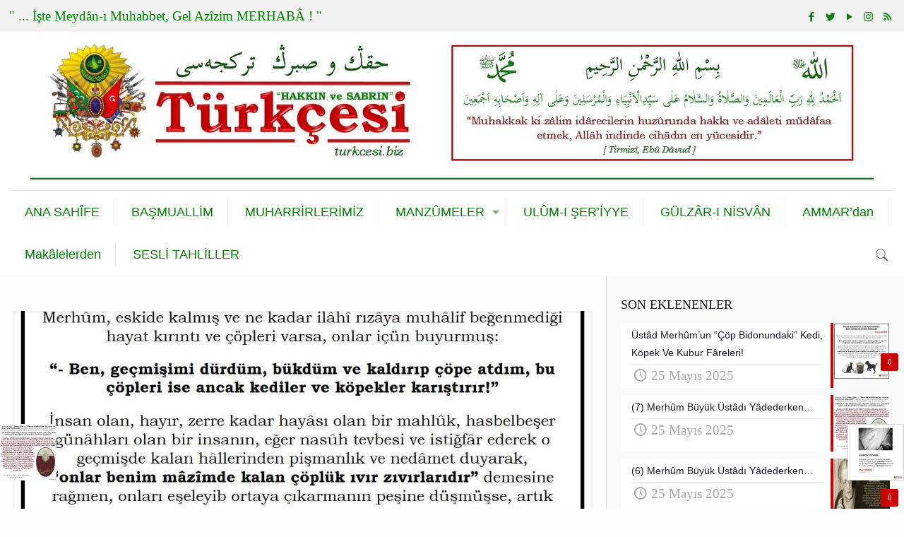

--- FILE ---
content_type: text/html; charset=UTF-8
request_url: http://www.turkcesi.biz/muharrirler/ahmed-selami/ustad-merhumun-cop-bidonundaki-kedi-kopek-ve-kubur-fareleri.html
body_size: 38585
content:
<!DOCTYPE html>
<html class="no-js" lang="tr" itemscope itemtype="http://schema.org/Article">

<!-- head -->
<head>

<!-- meta -->
<meta charset="UTF-8" />
<meta name="viewport" content="width=device-width, initial-scale=1, maximum-scale=1" />
<script>
  (function(i,s,o,g,r,a,m){i['GoogleAnalyticsObject']=r;i[r]=i[r]||function(){
  (i[r].q=i[r].q||[]).push(arguments)},i[r].l=1*new Date();a=s.createElement(o),
  m=s.getElementsByTagName(o)[0];a.async=1;a.src=g;m.parentNode.insertBefore(a,m)
  })(window,document,'script','https://www.google-analytics.com/analytics.js','ga');

  ga('create', 'UA-25651168-2', 'auto');
  ga('send', 'pageview');

</script>
<link rel="shortcut icon" href="http://www.turkcesi.biz/wp-content/themes/betheme/images/favicon.ico" />	
	

<!-- wp_head() -->
<!-- script | dynamic -->
<script id="mfn-dnmc-config-js">
//<![CDATA[
window.mfn = {mobile_init:1240,nicescroll:40,parallax:"translate3d",responsive:1,retina_js:0};
window.mfn_lightbox = {disable:false,disableMobile:false,title:false,};
window.mfn_sliders = {blog:7000,clients:0,offer:0,portfolio:0,shop:0,slider:0,testimonials:0};
//]]>
</script>
<meta name='robots' content='index, follow, max-image-preview:large, max-snippet:-1, max-video-preview:-1' />
	<style>img:is([sizes="auto" i], [sizes^="auto," i]) { contain-intrinsic-size: 3000px 1500px }</style>
	
	<!-- This site is optimized with the Yoast SEO plugin v24.0 - https://yoast.com/wordpress/plugins/seo/ -->
	<title>Üstâd Merhûm’un “Çöp Bidonundaki” Kedi, Köpek Ve Kubur Fâreleri! - Hakkın ve Sabrın T&uuml;rk&ccedil;esi</title>
	<link rel="canonical" href="http://www.turkcesi.biz/muharrirler/ahmed-selami/ustad-merhumun-cop-bidonundaki-kedi-kopek-ve-kubur-fareleri.html" />
	<meta property="og:locale" content="tr_TR" />
	<meta property="og:type" content="article" />
	<meta property="og:title" content="Üstâd Merhûm’un “Çöp Bidonundaki” Kedi, Köpek Ve Kubur Fâreleri! - Hakkın ve Sabrın T&uuml;rk&ccedil;esi" />
	<meta property="og:description" content="Ahmed SELÂMÎ" />
	<meta property="og:url" content="http://www.turkcesi.biz/muharrirler/ahmed-selami/ustad-merhumun-cop-bidonundaki-kedi-kopek-ve-kubur-fareleri.html" />
	<meta property="og:site_name" content="Hakkın ve Sabrın T&uuml;rk&ccedil;esi" />
	<meta property="article:published_time" content="2025-05-25T06:45:06+00:00" />
	<meta property="article:modified_time" content="2025-05-25T18:53:01+00:00" />
	<meta property="og:image" content="http://www.turkcesi.biz/wp-content/uploads/2013/01/ustad-kedi-kopek-e1554978055728.jpg" />
	<meta property="og:image:width" content="1200" />
	<meta property="og:image:height" content="1200" />
	<meta property="og:image:type" content="image/jpeg" />
	<meta name="author" content="turkcesi" />
	<meta name="twitter:card" content="summary_large_image" />
	<meta name="twitter:label1" content="Yazan:" />
	<meta name="twitter:data1" content="turkcesi" />
	<meta name="twitter:label2" content="Tahmini okuma süresi" />
	<meta name="twitter:data2" content="6 dakika" />
	<script type="application/ld+json" class="yoast-schema-graph">{"@context":"https://schema.org","@graph":[{"@type":"WebPage","@id":"http://www.turkcesi.biz/muharrirler/ahmed-selami/ustad-merhumun-cop-bidonundaki-kedi-kopek-ve-kubur-fareleri.html","url":"http://www.turkcesi.biz/muharrirler/ahmed-selami/ustad-merhumun-cop-bidonundaki-kedi-kopek-ve-kubur-fareleri.html","name":"Üstâd Merhûm’un “Çöp Bidonundaki” Kedi, Köpek Ve Kubur Fâreleri! - Hakkın ve Sabrın T&uuml;rk&ccedil;esi","isPartOf":{"@id":"http://www.turkcesi.biz/#website"},"primaryImageOfPage":{"@id":"http://www.turkcesi.biz/muharrirler/ahmed-selami/ustad-merhumun-cop-bidonundaki-kedi-kopek-ve-kubur-fareleri.html#primaryimage"},"image":{"@id":"http://www.turkcesi.biz/muharrirler/ahmed-selami/ustad-merhumun-cop-bidonundaki-kedi-kopek-ve-kubur-fareleri.html#primaryimage"},"thumbnailUrl":"http://www.turkcesi.biz/wp-content/uploads/2013/01/ustad-kedi-kopek-e1554978055728.jpg","datePublished":"2025-05-25T06:45:06+00:00","dateModified":"2025-05-25T18:53:01+00:00","author":{"@id":"http://www.turkcesi.biz/#/schema/person/178b62d9686ce7ab0b87cbbe0568842c"},"breadcrumb":{"@id":"http://www.turkcesi.biz/muharrirler/ahmed-selami/ustad-merhumun-cop-bidonundaki-kedi-kopek-ve-kubur-fareleri.html#breadcrumb"},"inLanguage":"tr","potentialAction":[{"@type":"ReadAction","target":["http://www.turkcesi.biz/muharrirler/ahmed-selami/ustad-merhumun-cop-bidonundaki-kedi-kopek-ve-kubur-fareleri.html"]}]},{"@type":"ImageObject","inLanguage":"tr","@id":"http://www.turkcesi.biz/muharrirler/ahmed-selami/ustad-merhumun-cop-bidonundaki-kedi-kopek-ve-kubur-fareleri.html#primaryimage","url":"http://www.turkcesi.biz/wp-content/uploads/2013/01/ustad-kedi-kopek-e1554978055728.jpg","contentUrl":"http://www.turkcesi.biz/wp-content/uploads/2013/01/ustad-kedi-kopek-e1554978055728.jpg","width":1200,"height":1200},{"@type":"BreadcrumbList","@id":"http://www.turkcesi.biz/muharrirler/ahmed-selami/ustad-merhumun-cop-bidonundaki-kedi-kopek-ve-kubur-fareleri.html#breadcrumb","itemListElement":[{"@type":"ListItem","position":1,"name":"Ana sayfa","item":"http://www.turkcesi.biz/"},{"@type":"ListItem","position":2,"name":"Üstâd Merhûm’un “Çöp Bidonundaki” Kedi, Köpek Ve Kubur Fâreleri!"}]},{"@type":"WebSite","@id":"http://www.turkcesi.biz/#website","url":"http://www.turkcesi.biz/","name":"Hakkın ve Sabrın T&uuml;rk&ccedil;esi","description":"Hakkın ve Sabrın T&uuml;rk&ccedil;esi imani, fikri, edebi, tarihi ve siyasi neşriyatdır...","potentialAction":[{"@type":"SearchAction","target":{"@type":"EntryPoint","urlTemplate":"http://www.turkcesi.biz/?s={search_term_string}"},"query-input":{"@type":"PropertyValueSpecification","valueRequired":true,"valueName":"search_term_string"}}],"inLanguage":"tr"},{"@type":"Person","@id":"http://www.turkcesi.biz/#/schema/person/178b62d9686ce7ab0b87cbbe0568842c","name":"turkcesi","image":{"@type":"ImageObject","inLanguage":"tr","@id":"http://www.turkcesi.biz/#/schema/person/image/","url":"https://secure.gravatar.com/avatar/9d225387ab415216a05b805568b1ceed?s=96&d=mm&r=g","contentUrl":"https://secure.gravatar.com/avatar/9d225387ab415216a05b805568b1ceed?s=96&d=mm&r=g","caption":"turkcesi"},"url":"http://www.turkcesi.biz/author/admin"}]}</script>
	<!-- / Yoast SEO plugin. -->


<link rel='dns-prefetch' href='//static.addtoany.com' />
<link rel="alternate" type="application/rss+xml" title="Hakkın ve Sabrın T&uuml;rk&ccedil;esi &raquo; akışı" href="http://www.turkcesi.biz/feed" />
<link rel="alternate" type="application/rss+xml" title="Hakkın ve Sabrın T&uuml;rk&ccedil;esi &raquo; yorum akışı" href="http://www.turkcesi.biz/comments/feed" />
<link rel="alternate" type="application/rss+xml" title="Hakkın ve Sabrın T&uuml;rk&ccedil;esi &raquo; Üstâd Merhûm’un “Çöp Bidonundaki” Kedi, Köpek Ve Kubur Fâreleri! yorum akışı" href="http://www.turkcesi.biz/muharrirler/ahmed-selami/ustad-merhumun-cop-bidonundaki-kedi-kopek-ve-kubur-fareleri.html/feed" />
<script type="text/javascript">
/* <![CDATA[ */
window._wpemojiSettings = {"baseUrl":"https:\/\/s.w.org\/images\/core\/emoji\/15.0.3\/72x72\/","ext":".png","svgUrl":"https:\/\/s.w.org\/images\/core\/emoji\/15.0.3\/svg\/","svgExt":".svg","source":{"concatemoji":"http:\/\/www.turkcesi.biz\/wp-includes\/js\/wp-emoji-release.min.js?ver=6.7.4"}};
/*! This file is auto-generated */
!function(i,n){var o,s,e;function c(e){try{var t={supportTests:e,timestamp:(new Date).valueOf()};sessionStorage.setItem(o,JSON.stringify(t))}catch(e){}}function p(e,t,n){e.clearRect(0,0,e.canvas.width,e.canvas.height),e.fillText(t,0,0);var t=new Uint32Array(e.getImageData(0,0,e.canvas.width,e.canvas.height).data),r=(e.clearRect(0,0,e.canvas.width,e.canvas.height),e.fillText(n,0,0),new Uint32Array(e.getImageData(0,0,e.canvas.width,e.canvas.height).data));return t.every(function(e,t){return e===r[t]})}function u(e,t,n){switch(t){case"flag":return n(e,"\ud83c\udff3\ufe0f\u200d\u26a7\ufe0f","\ud83c\udff3\ufe0f\u200b\u26a7\ufe0f")?!1:!n(e,"\ud83c\uddfa\ud83c\uddf3","\ud83c\uddfa\u200b\ud83c\uddf3")&&!n(e,"\ud83c\udff4\udb40\udc67\udb40\udc62\udb40\udc65\udb40\udc6e\udb40\udc67\udb40\udc7f","\ud83c\udff4\u200b\udb40\udc67\u200b\udb40\udc62\u200b\udb40\udc65\u200b\udb40\udc6e\u200b\udb40\udc67\u200b\udb40\udc7f");case"emoji":return!n(e,"\ud83d\udc26\u200d\u2b1b","\ud83d\udc26\u200b\u2b1b")}return!1}function f(e,t,n){var r="undefined"!=typeof WorkerGlobalScope&&self instanceof WorkerGlobalScope?new OffscreenCanvas(300,150):i.createElement("canvas"),a=r.getContext("2d",{willReadFrequently:!0}),o=(a.textBaseline="top",a.font="600 32px Arial",{});return e.forEach(function(e){o[e]=t(a,e,n)}),o}function t(e){var t=i.createElement("script");t.src=e,t.defer=!0,i.head.appendChild(t)}"undefined"!=typeof Promise&&(o="wpEmojiSettingsSupports",s=["flag","emoji"],n.supports={everything:!0,everythingExceptFlag:!0},e=new Promise(function(e){i.addEventListener("DOMContentLoaded",e,{once:!0})}),new Promise(function(t){var n=function(){try{var e=JSON.parse(sessionStorage.getItem(o));if("object"==typeof e&&"number"==typeof e.timestamp&&(new Date).valueOf()<e.timestamp+604800&&"object"==typeof e.supportTests)return e.supportTests}catch(e){}return null}();if(!n){if("undefined"!=typeof Worker&&"undefined"!=typeof OffscreenCanvas&&"undefined"!=typeof URL&&URL.createObjectURL&&"undefined"!=typeof Blob)try{var e="postMessage("+f.toString()+"("+[JSON.stringify(s),u.toString(),p.toString()].join(",")+"));",r=new Blob([e],{type:"text/javascript"}),a=new Worker(URL.createObjectURL(r),{name:"wpTestEmojiSupports"});return void(a.onmessage=function(e){c(n=e.data),a.terminate(),t(n)})}catch(e){}c(n=f(s,u,p))}t(n)}).then(function(e){for(var t in e)n.supports[t]=e[t],n.supports.everything=n.supports.everything&&n.supports[t],"flag"!==t&&(n.supports.everythingExceptFlag=n.supports.everythingExceptFlag&&n.supports[t]);n.supports.everythingExceptFlag=n.supports.everythingExceptFlag&&!n.supports.flag,n.DOMReady=!1,n.readyCallback=function(){n.DOMReady=!0}}).then(function(){return e}).then(function(){var e;n.supports.everything||(n.readyCallback(),(e=n.source||{}).concatemoji?t(e.concatemoji):e.wpemoji&&e.twemoji&&(t(e.twemoji),t(e.wpemoji)))}))}((window,document),window._wpemojiSettings);
/* ]]> */
</script>
<style id='wp-emoji-styles-inline-css' type='text/css'>

	img.wp-smiley, img.emoji {
		display: inline !important;
		border: none !important;
		box-shadow: none !important;
		height: 1em !important;
		width: 1em !important;
		margin: 0 0.07em !important;
		vertical-align: -0.1em !important;
		background: none !important;
		padding: 0 !important;
	}
</style>
<link rel='stylesheet' id='wp-block-library-css' href='http://www.turkcesi.biz/wp-includes/css/dist/block-library/style.min.css?ver=6.7.4' type='text/css' media='all' />
<style id='classic-theme-styles-inline-css' type='text/css'>
/*! This file is auto-generated */
.wp-block-button__link{color:#fff;background-color:#32373c;border-radius:9999px;box-shadow:none;text-decoration:none;padding:calc(.667em + 2px) calc(1.333em + 2px);font-size:1.125em}.wp-block-file__button{background:#32373c;color:#fff;text-decoration:none}
</style>
<style id='global-styles-inline-css' type='text/css'>
:root{--wp--preset--aspect-ratio--square: 1;--wp--preset--aspect-ratio--4-3: 4/3;--wp--preset--aspect-ratio--3-4: 3/4;--wp--preset--aspect-ratio--3-2: 3/2;--wp--preset--aspect-ratio--2-3: 2/3;--wp--preset--aspect-ratio--16-9: 16/9;--wp--preset--aspect-ratio--9-16: 9/16;--wp--preset--color--black: #000000;--wp--preset--color--cyan-bluish-gray: #abb8c3;--wp--preset--color--white: #ffffff;--wp--preset--color--pale-pink: #f78da7;--wp--preset--color--vivid-red: #cf2e2e;--wp--preset--color--luminous-vivid-orange: #ff6900;--wp--preset--color--luminous-vivid-amber: #fcb900;--wp--preset--color--light-green-cyan: #7bdcb5;--wp--preset--color--vivid-green-cyan: #00d084;--wp--preset--color--pale-cyan-blue: #8ed1fc;--wp--preset--color--vivid-cyan-blue: #0693e3;--wp--preset--color--vivid-purple: #9b51e0;--wp--preset--gradient--vivid-cyan-blue-to-vivid-purple: linear-gradient(135deg,rgba(6,147,227,1) 0%,rgb(155,81,224) 100%);--wp--preset--gradient--light-green-cyan-to-vivid-green-cyan: linear-gradient(135deg,rgb(122,220,180) 0%,rgb(0,208,130) 100%);--wp--preset--gradient--luminous-vivid-amber-to-luminous-vivid-orange: linear-gradient(135deg,rgba(252,185,0,1) 0%,rgba(255,105,0,1) 100%);--wp--preset--gradient--luminous-vivid-orange-to-vivid-red: linear-gradient(135deg,rgba(255,105,0,1) 0%,rgb(207,46,46) 100%);--wp--preset--gradient--very-light-gray-to-cyan-bluish-gray: linear-gradient(135deg,rgb(238,238,238) 0%,rgb(169,184,195) 100%);--wp--preset--gradient--cool-to-warm-spectrum: linear-gradient(135deg,rgb(74,234,220) 0%,rgb(151,120,209) 20%,rgb(207,42,186) 40%,rgb(238,44,130) 60%,rgb(251,105,98) 80%,rgb(254,248,76) 100%);--wp--preset--gradient--blush-light-purple: linear-gradient(135deg,rgb(255,206,236) 0%,rgb(152,150,240) 100%);--wp--preset--gradient--blush-bordeaux: linear-gradient(135deg,rgb(254,205,165) 0%,rgb(254,45,45) 50%,rgb(107,0,62) 100%);--wp--preset--gradient--luminous-dusk: linear-gradient(135deg,rgb(255,203,112) 0%,rgb(199,81,192) 50%,rgb(65,88,208) 100%);--wp--preset--gradient--pale-ocean: linear-gradient(135deg,rgb(255,245,203) 0%,rgb(182,227,212) 50%,rgb(51,167,181) 100%);--wp--preset--gradient--electric-grass: linear-gradient(135deg,rgb(202,248,128) 0%,rgb(113,206,126) 100%);--wp--preset--gradient--midnight: linear-gradient(135deg,rgb(2,3,129) 0%,rgb(40,116,252) 100%);--wp--preset--font-size--small: 13px;--wp--preset--font-size--medium: 20px;--wp--preset--font-size--large: 36px;--wp--preset--font-size--x-large: 42px;--wp--preset--spacing--20: 0.44rem;--wp--preset--spacing--30: 0.67rem;--wp--preset--spacing--40: 1rem;--wp--preset--spacing--50: 1.5rem;--wp--preset--spacing--60: 2.25rem;--wp--preset--spacing--70: 3.38rem;--wp--preset--spacing--80: 5.06rem;--wp--preset--shadow--natural: 6px 6px 9px rgba(0, 0, 0, 0.2);--wp--preset--shadow--deep: 12px 12px 50px rgba(0, 0, 0, 0.4);--wp--preset--shadow--sharp: 6px 6px 0px rgba(0, 0, 0, 0.2);--wp--preset--shadow--outlined: 6px 6px 0px -3px rgba(255, 255, 255, 1), 6px 6px rgba(0, 0, 0, 1);--wp--preset--shadow--crisp: 6px 6px 0px rgba(0, 0, 0, 1);}:where(.is-layout-flex){gap: 0.5em;}:where(.is-layout-grid){gap: 0.5em;}body .is-layout-flex{display: flex;}.is-layout-flex{flex-wrap: wrap;align-items: center;}.is-layout-flex > :is(*, div){margin: 0;}body .is-layout-grid{display: grid;}.is-layout-grid > :is(*, div){margin: 0;}:where(.wp-block-columns.is-layout-flex){gap: 2em;}:where(.wp-block-columns.is-layout-grid){gap: 2em;}:where(.wp-block-post-template.is-layout-flex){gap: 1.25em;}:where(.wp-block-post-template.is-layout-grid){gap: 1.25em;}.has-black-color{color: var(--wp--preset--color--black) !important;}.has-cyan-bluish-gray-color{color: var(--wp--preset--color--cyan-bluish-gray) !important;}.has-white-color{color: var(--wp--preset--color--white) !important;}.has-pale-pink-color{color: var(--wp--preset--color--pale-pink) !important;}.has-vivid-red-color{color: var(--wp--preset--color--vivid-red) !important;}.has-luminous-vivid-orange-color{color: var(--wp--preset--color--luminous-vivid-orange) !important;}.has-luminous-vivid-amber-color{color: var(--wp--preset--color--luminous-vivid-amber) !important;}.has-light-green-cyan-color{color: var(--wp--preset--color--light-green-cyan) !important;}.has-vivid-green-cyan-color{color: var(--wp--preset--color--vivid-green-cyan) !important;}.has-pale-cyan-blue-color{color: var(--wp--preset--color--pale-cyan-blue) !important;}.has-vivid-cyan-blue-color{color: var(--wp--preset--color--vivid-cyan-blue) !important;}.has-vivid-purple-color{color: var(--wp--preset--color--vivid-purple) !important;}.has-black-background-color{background-color: var(--wp--preset--color--black) !important;}.has-cyan-bluish-gray-background-color{background-color: var(--wp--preset--color--cyan-bluish-gray) !important;}.has-white-background-color{background-color: var(--wp--preset--color--white) !important;}.has-pale-pink-background-color{background-color: var(--wp--preset--color--pale-pink) !important;}.has-vivid-red-background-color{background-color: var(--wp--preset--color--vivid-red) !important;}.has-luminous-vivid-orange-background-color{background-color: var(--wp--preset--color--luminous-vivid-orange) !important;}.has-luminous-vivid-amber-background-color{background-color: var(--wp--preset--color--luminous-vivid-amber) !important;}.has-light-green-cyan-background-color{background-color: var(--wp--preset--color--light-green-cyan) !important;}.has-vivid-green-cyan-background-color{background-color: var(--wp--preset--color--vivid-green-cyan) !important;}.has-pale-cyan-blue-background-color{background-color: var(--wp--preset--color--pale-cyan-blue) !important;}.has-vivid-cyan-blue-background-color{background-color: var(--wp--preset--color--vivid-cyan-blue) !important;}.has-vivid-purple-background-color{background-color: var(--wp--preset--color--vivid-purple) !important;}.has-black-border-color{border-color: var(--wp--preset--color--black) !important;}.has-cyan-bluish-gray-border-color{border-color: var(--wp--preset--color--cyan-bluish-gray) !important;}.has-white-border-color{border-color: var(--wp--preset--color--white) !important;}.has-pale-pink-border-color{border-color: var(--wp--preset--color--pale-pink) !important;}.has-vivid-red-border-color{border-color: var(--wp--preset--color--vivid-red) !important;}.has-luminous-vivid-orange-border-color{border-color: var(--wp--preset--color--luminous-vivid-orange) !important;}.has-luminous-vivid-amber-border-color{border-color: var(--wp--preset--color--luminous-vivid-amber) !important;}.has-light-green-cyan-border-color{border-color: var(--wp--preset--color--light-green-cyan) !important;}.has-vivid-green-cyan-border-color{border-color: var(--wp--preset--color--vivid-green-cyan) !important;}.has-pale-cyan-blue-border-color{border-color: var(--wp--preset--color--pale-cyan-blue) !important;}.has-vivid-cyan-blue-border-color{border-color: var(--wp--preset--color--vivid-cyan-blue) !important;}.has-vivid-purple-border-color{border-color: var(--wp--preset--color--vivid-purple) !important;}.has-vivid-cyan-blue-to-vivid-purple-gradient-background{background: var(--wp--preset--gradient--vivid-cyan-blue-to-vivid-purple) !important;}.has-light-green-cyan-to-vivid-green-cyan-gradient-background{background: var(--wp--preset--gradient--light-green-cyan-to-vivid-green-cyan) !important;}.has-luminous-vivid-amber-to-luminous-vivid-orange-gradient-background{background: var(--wp--preset--gradient--luminous-vivid-amber-to-luminous-vivid-orange) !important;}.has-luminous-vivid-orange-to-vivid-red-gradient-background{background: var(--wp--preset--gradient--luminous-vivid-orange-to-vivid-red) !important;}.has-very-light-gray-to-cyan-bluish-gray-gradient-background{background: var(--wp--preset--gradient--very-light-gray-to-cyan-bluish-gray) !important;}.has-cool-to-warm-spectrum-gradient-background{background: var(--wp--preset--gradient--cool-to-warm-spectrum) !important;}.has-blush-light-purple-gradient-background{background: var(--wp--preset--gradient--blush-light-purple) !important;}.has-blush-bordeaux-gradient-background{background: var(--wp--preset--gradient--blush-bordeaux) !important;}.has-luminous-dusk-gradient-background{background: var(--wp--preset--gradient--luminous-dusk) !important;}.has-pale-ocean-gradient-background{background: var(--wp--preset--gradient--pale-ocean) !important;}.has-electric-grass-gradient-background{background: var(--wp--preset--gradient--electric-grass) !important;}.has-midnight-gradient-background{background: var(--wp--preset--gradient--midnight) !important;}.has-small-font-size{font-size: var(--wp--preset--font-size--small) !important;}.has-medium-font-size{font-size: var(--wp--preset--font-size--medium) !important;}.has-large-font-size{font-size: var(--wp--preset--font-size--large) !important;}.has-x-large-font-size{font-size: var(--wp--preset--font-size--x-large) !important;}
:where(.wp-block-post-template.is-layout-flex){gap: 1.25em;}:where(.wp-block-post-template.is-layout-grid){gap: 1.25em;}
:where(.wp-block-columns.is-layout-flex){gap: 2em;}:where(.wp-block-columns.is-layout-grid){gap: 2em;}
:root :where(.wp-block-pullquote){font-size: 1.5em;line-height: 1.6;}
</style>
<link rel='stylesheet' id='post_hit_counter-frontend-css' href='http://www.turkcesi.biz/wp-content/plugins/post-hit-counter/assets/css/frontend.css?ver=1.3.2' type='text/css' media='all' />
<link rel='stylesheet' id='style-css' href='http://www.turkcesi.biz/wp-content/themes/betheme/style.css?ver=17.8.5' type='text/css' media='all' />
<link rel='stylesheet' id='mfn-base-css' href='http://www.turkcesi.biz/wp-content/themes/betheme/css/base.css?ver=17.8.5' type='text/css' media='all' />
<link rel='stylesheet' id='mfn-layout-css' href='http://www.turkcesi.biz/wp-content/themes/betheme/css/layout.css?ver=17.8.5' type='text/css' media='all' />
<link rel='stylesheet' id='mfn-shortcodes-css' href='http://www.turkcesi.biz/wp-content/themes/betheme/css/shortcodes.css?ver=17.8.5' type='text/css' media='all' />
<link rel='stylesheet' id='mfn-animations-css' href='http://www.turkcesi.biz/wp-content/themes/betheme/assets/animations/animations.min.css?ver=17.8.5' type='text/css' media='all' />
<link rel='stylesheet' id='mfn-jquery-ui-css' href='http://www.turkcesi.biz/wp-content/themes/betheme/assets/ui/jquery.ui.all.css?ver=17.8.5' type='text/css' media='all' />
<link rel='stylesheet' id='mfn-jplayer-css' href='http://www.turkcesi.biz/wp-content/themes/betheme/assets/jplayer/css/jplayer.blue.monday.css?ver=17.8.5' type='text/css' media='all' />
<link rel='stylesheet' id='mfn-responsive-css' href='http://www.turkcesi.biz/wp-content/themes/betheme/css/responsive.css?ver=17.8.5' type='text/css' media='all' />
<style id='akismet-widget-style-inline-css' type='text/css'>

			.a-stats {
				--akismet-color-mid-green: #357b49;
				--akismet-color-white: #fff;
				--akismet-color-light-grey: #f6f7f7;

				max-width: 350px;
				width: auto;
			}

			.a-stats * {
				all: unset;
				box-sizing: border-box;
			}

			.a-stats strong {
				font-weight: 600;
			}

			.a-stats a.a-stats__link,
			.a-stats a.a-stats__link:visited,
			.a-stats a.a-stats__link:active {
				background: var(--akismet-color-mid-green);
				border: none;
				box-shadow: none;
				border-radius: 8px;
				color: var(--akismet-color-white);
				cursor: pointer;
				display: block;
				font-family: -apple-system, BlinkMacSystemFont, 'Segoe UI', 'Roboto', 'Oxygen-Sans', 'Ubuntu', 'Cantarell', 'Helvetica Neue', sans-serif;
				font-weight: 500;
				padding: 12px;
				text-align: center;
				text-decoration: none;
				transition: all 0.2s ease;
			}

			/* Extra specificity to deal with TwentyTwentyOne focus style */
			.widget .a-stats a.a-stats__link:focus {
				background: var(--akismet-color-mid-green);
				color: var(--akismet-color-white);
				text-decoration: none;
			}

			.a-stats a.a-stats__link:hover {
				filter: brightness(110%);
				box-shadow: 0 4px 12px rgba(0, 0, 0, 0.06), 0 0 2px rgba(0, 0, 0, 0.16);
			}

			.a-stats .count {
				color: var(--akismet-color-white);
				display: block;
				font-size: 1.5em;
				line-height: 1.4;
				padding: 0 13px;
				white-space: nowrap;
			}
		
</style>
<link rel='stylesheet' id='post_hit_counter-widget-css' href='http://www.turkcesi.biz/wp-content/plugins/post-hit-counter/assets/css/widget.css?ver=1.3.2' type='text/css' media='all' />
<link rel='stylesheet' id='addtoany-css' href='http://www.turkcesi.biz/wp-content/plugins/add-to-any/addtoany.min.css?ver=1.16' type='text/css' media='all' />
<link rel='stylesheet' id='__EPYT__style-css' href='http://www.turkcesi.biz/wp-content/plugins/youtube-embed-plus/styles/ytprefs.min.css?ver=14.2.1.2' type='text/css' media='all' />
<style id='__EPYT__style-inline-css' type='text/css'>

                .epyt-gallery-thumb {
                        width: 33.333%;
                }
                
</style>
<script type="text/javascript" id="addtoany-core-js-before">
/* <![CDATA[ */
window.a2a_config=window.a2a_config||{};a2a_config.callbacks=[];a2a_config.overlays=[];a2a_config.templates={};a2a_localize = {
	Share: "Share",
	Save: "Save",
	Subscribe: "Subscribe",
	Email: "Email",
	Bookmark: "Bookmark",
	ShowAll: "Show all",
	ShowLess: "Show less",
	FindServices: "Find service(s)",
	FindAnyServiceToAddTo: "Instantly find any service to add to",
	PoweredBy: "Powered by",
	ShareViaEmail: "Share via email",
	SubscribeViaEmail: "Subscribe via email",
	BookmarkInYourBrowser: "Bookmark in your browser",
	BookmarkInstructions: "Press Ctrl+D or \u2318+D to bookmark this page",
	AddToYourFavorites: "Add to your favorites",
	SendFromWebOrProgram: "Send from any email address or email program",
	EmailProgram: "Email program",
	More: "More&#8230;",
	ThanksForSharing: "Thanks for sharing!",
	ThanksForFollowing: "Thanks for following!"
};
/* ]]> */
</script>
<script type="text/javascript" defer src="https://static.addtoany.com/menu/page.js" id="addtoany-core-js"></script>
<script type="text/javascript" src="http://www.turkcesi.biz/wp-includes/js/jquery/jquery.min.js?ver=3.7.1" id="jquery-core-js"></script>
<script type="text/javascript" src="http://www.turkcesi.biz/wp-includes/js/jquery/jquery-migrate.min.js?ver=3.4.1" id="jquery-migrate-js"></script>
<script type="text/javascript" defer src="http://www.turkcesi.biz/wp-content/plugins/add-to-any/addtoany.min.js?ver=1.1" id="addtoany-jquery-js"></script>
<script type="text/javascript" id="__ytprefs__-js-extra">
/* <![CDATA[ */
var _EPYT_ = {"ajaxurl":"http:\/\/www.turkcesi.biz\/wp-admin\/admin-ajax.php","security":"a4f2557550","gallery_scrolloffset":"20","eppathtoscripts":"http:\/\/www.turkcesi.biz\/wp-content\/plugins\/youtube-embed-plus\/scripts\/","eppath":"http:\/\/www.turkcesi.biz\/wp-content\/plugins\/youtube-embed-plus\/","epresponsiveselector":"[\"iframe.__youtube_prefs_widget__\"]","epdovol":"1","version":"14.2.1.2","evselector":"iframe.__youtube_prefs__[src], iframe[src*=\"youtube.com\/embed\/\"], iframe[src*=\"youtube-nocookie.com\/embed\/\"]","ajax_compat":"","maxres_facade":"eager","ytapi_load":"light","pause_others":"","stopMobileBuffer":"1","facade_mode":"","not_live_on_channel":"","vi_active":"","vi_js_posttypes":[]};
/* ]]> */
</script>
<script type="text/javascript" src="http://www.turkcesi.biz/wp-content/plugins/youtube-embed-plus/scripts/ytprefs.min.js?ver=14.2.1.2" id="__ytprefs__-js"></script>
<link rel="https://api.w.org/" href="http://www.turkcesi.biz/wp-json/" /><link rel="alternate" title="JSON" type="application/json" href="http://www.turkcesi.biz/wp-json/wp/v2/posts/34" /><link rel="EditURI" type="application/rsd+xml" title="RSD" href="http://www.turkcesi.biz/xmlrpc.php?rsd" />
<meta name="generator" content="WordPress 6.7.4" />
<link rel='shortlink' href='http://www.turkcesi.biz/?p=34' />
<link rel="alternate" title="oEmbed (JSON)" type="application/json+oembed" href="http://www.turkcesi.biz/wp-json/oembed/1.0/embed?url=http%3A%2F%2Fwww.turkcesi.biz%2Fmuharrirler%2Fahmed-selami%2Fustad-merhumun-cop-bidonundaki-kedi-kopek-ve-kubur-fareleri.html" />
<link rel="alternate" title="oEmbed (XML)" type="text/xml+oembed" href="http://www.turkcesi.biz/wp-json/oembed/1.0/embed?url=http%3A%2F%2Fwww.turkcesi.biz%2Fmuharrirler%2Fahmed-selami%2Fustad-merhumun-cop-bidonundaki-kedi-kopek-ve-kubur-fareleri.html&#038;format=xml" />
	<link rel="preconnect" href="https://fonts.googleapis.com">
	<link rel="preconnect" href="https://fonts.gstatic.com">
	<!-- style | dynamic -->
<style id="mfn-dnmc-style-css">
@media only screen and (min-width: 1240px) {body:not(.header-simple) #Top_bar #menu{display:block!important}.tr-menu #Top_bar #menu{background:none!important}#Top_bar .menu > li > ul.mfn-megamenu{width:984px}#Top_bar .menu > li > ul.mfn-megamenu > li{float:left}#Top_bar .menu > li > ul.mfn-megamenu > li.mfn-megamenu-cols-1{width:100%}#Top_bar .menu > li > ul.mfn-megamenu > li.mfn-megamenu-cols-2{width:50%}#Top_bar .menu > li > ul.mfn-megamenu > li.mfn-megamenu-cols-3{width:33.33%}#Top_bar .menu > li > ul.mfn-megamenu > li.mfn-megamenu-cols-4{width:25%}#Top_bar .menu > li > ul.mfn-megamenu > li.mfn-megamenu-cols-5{width:20%}#Top_bar .menu > li > ul.mfn-megamenu > li.mfn-megamenu-cols-6{width:16.66%}#Top_bar .menu > li > ul.mfn-megamenu > li > ul{display:block!important;position:inherit;left:auto;top:auto;border-width:0 1px 0 0}#Top_bar .menu > li > ul.mfn-megamenu > li:last-child > ul{border:0}#Top_bar .menu > li > ul.mfn-megamenu > li > ul li{width:auto}#Top_bar .menu > li > ul.mfn-megamenu a.mfn-megamenu-title{text-transform:uppercase;font-weight:400;background:none}#Top_bar .menu > li > ul.mfn-megamenu a .menu-arrow{display:none}.menuo-right #Top_bar .menu > li > ul.mfn-megamenu{left:auto;right:0}.menuo-right #Top_bar .menu > li > ul.mfn-megamenu-bg{box-sizing:border-box}#Top_bar .menu > li > ul.mfn-megamenu-bg{padding:20px 166px 20px 20px;background-repeat:no-repeat;background-position:right bottom}.rtl #Top_bar .menu > li > ul.mfn-megamenu-bg{padding-left:166px;padding-right:20px;background-position:left bottom}#Top_bar .menu > li > ul.mfn-megamenu-bg > li{background:none}#Top_bar .menu > li > ul.mfn-megamenu-bg > li a{border:none}#Top_bar .menu > li > ul.mfn-megamenu-bg > li > ul{background:none!important;-webkit-box-shadow:0 0 0 0;-moz-box-shadow:0 0 0 0;box-shadow:0 0 0 0}.mm-vertical #Top_bar .container{position:relative;}.mm-vertical #Top_bar .top_bar_left{position:static;}.mm-vertical #Top_bar .menu > li ul{box-shadow:0 0 0 0 transparent!important;background-image:none;}.mm-vertical #Top_bar .menu > li > ul.mfn-megamenu{width:98%!important;margin:0 1%;padding:20px 0;}.mm-vertical.header-plain #Top_bar .menu > li > ul.mfn-megamenu{width:100%!important;margin:0;}.mm-vertical #Top_bar .menu > li > ul.mfn-megamenu > li{display:table-cell;float:none!important;width:10%;padding:0 15px;border-right:1px solid rgba(0, 0, 0, 0.05);}.mm-vertical #Top_bar .menu > li > ul.mfn-megamenu > li:last-child{border-right-width:0}.mm-vertical #Top_bar .menu > li > ul.mfn-megamenu > li.hide-border{border-right-width:0}.mm-vertical #Top_bar .menu > li > ul.mfn-megamenu > li a{border-bottom-width:0;padding:9px 15px;line-height:120%;}.mm-vertical #Top_bar .menu > li > ul.mfn-megamenu a.mfn-megamenu-title{font-weight:700;}.rtl .mm-vertical #Top_bar .menu > li > ul.mfn-megamenu > li:first-child{border-right-width:0}.rtl .mm-vertical #Top_bar .menu > li > ul.mfn-megamenu > li:last-child{border-right-width:1px}#Header_creative #Top_bar .menu > li > ul.mfn-megamenu{width:980px!important;margin:0;}.header-plain:not(.menuo-right) #Header .top_bar_left{width:auto!important}.header-stack.header-center #Top_bar #menu{display:inline-block!important}.header-simple #Top_bar #menu{display:none;height:auto;width:300px;bottom:auto;top:100%;right:1px;position:absolute;margin:0}.header-simple #Header a.responsive-menu-toggle{display:block;right:10px}.header-simple #Top_bar #menu > ul{width:100%;float:left}.header-simple #Top_bar #menu ul li{width:100%;padding-bottom:0;border-right:0;position:relative}.header-simple #Top_bar #menu ul li a{padding:0 20px;margin:0;display:block;height:auto;line-height:normal;border:none}.header-simple #Top_bar #menu ul li a:after{display:none}.header-simple #Top_bar #menu ul li a span{border:none;line-height:44px;display:inline;padding:0}.header-simple #Top_bar #menu ul li.submenu .menu-toggle{display:block;position:absolute;right:0;top:0;width:44px;height:44px;line-height:44px;font-size:30px;font-weight:300;text-align:center;cursor:pointer;color:#444;opacity:0.33;}.header-simple #Top_bar #menu ul li.submenu .menu-toggle:after{content:"+"}.header-simple #Top_bar #menu ul li.hover > .menu-toggle:after{content:"-"}.header-simple #Top_bar #menu ul li.hover a{border-bottom:0}.header-simple #Top_bar #menu ul.mfn-megamenu li .menu-toggle{display:none}.header-simple #Top_bar #menu ul li ul{position:relative!important;left:0!important;top:0;padding:0;margin:0!important;width:auto!important;background-image:none}.header-simple #Top_bar #menu ul li ul li{width:100%!important;display:block;padding:0;}.header-simple #Top_bar #menu ul li ul li a{padding:0 20px 0 30px}.header-simple #Top_bar #menu ul li ul li a .menu-arrow{display:none}.header-simple #Top_bar #menu ul li ul li a span{padding:0}.header-simple #Top_bar #menu ul li ul li a span:after{display:none!important}.header-simple #Top_bar .menu > li > ul.mfn-megamenu a.mfn-megamenu-title{text-transform:uppercase;font-weight:400}.header-simple #Top_bar .menu > li > ul.mfn-megamenu > li > ul{display:block!important;position:inherit;left:auto;top:auto}.header-simple #Top_bar #menu ul li ul li ul{border-left:0!important;padding:0;top:0}.header-simple #Top_bar #menu ul li ul li ul li a{padding:0 20px 0 40px}.rtl.header-simple #Top_bar #menu{left:1px;right:auto}.rtl.header-simple #Top_bar a.responsive-menu-toggle{left:10px;right:auto}.rtl.header-simple #Top_bar #menu ul li.submenu .menu-toggle{left:0;right:auto}.rtl.header-simple #Top_bar #menu ul li ul{left:auto!important;right:0!important}.rtl.header-simple #Top_bar #menu ul li ul li a{padding:0 30px 0 20px}.rtl.header-simple #Top_bar #menu ul li ul li ul li a{padding:0 40px 0 20px}.menu-highlight #Top_bar .menu > li{margin:0 2px}.menu-highlight:not(.header-creative) #Top_bar .menu > li > a{margin:20px 0;padding:0;-webkit-border-radius:5px;border-radius:5px}.menu-highlight #Top_bar .menu > li > a:after{display:none}.menu-highlight #Top_bar .menu > li > a span:not(.description){line-height:50px}.menu-highlight #Top_bar .menu > li > a span.description{display:none}.menu-highlight.header-stack #Top_bar .menu > li > a{margin:10px 0!important}.menu-highlight.header-stack #Top_bar .menu > li > a span:not(.description){line-height:40px}.menu-highlight.header-transparent #Top_bar .menu > li > a{margin:5px 0}.menu-highlight.header-simple #Top_bar #menu ul li,.menu-highlight.header-creative #Top_bar #menu ul li{margin:0}.menu-highlight.header-simple #Top_bar #menu ul li > a,.menu-highlight.header-creative #Top_bar #menu ul li > a{-webkit-border-radius:0;border-radius:0}.menu-highlight:not(.header-fixed):not(.header-simple) #Top_bar.is-sticky .menu > li > a{margin:10px 0!important;padding:5px 0!important}.menu-highlight:not(.header-fixed):not(.header-simple) #Top_bar.is-sticky .menu > li > a span{line-height:30px!important}.header-modern.menu-highlight.menuo-right .menu_wrapper{margin-right:20px}.menu-line-below #Top_bar .menu > li > a:after{top:auto;bottom:-4px}.menu-line-below #Top_bar.is-sticky .menu > li > a:after{top:auto;bottom:-4px}.menu-line-below-80 #Top_bar:not(.is-sticky) .menu > li > a:after{height:4px;left:10%;top:50%;margin-top:20px;width:80%}.menu-line-below-80-1 #Top_bar:not(.is-sticky) .menu > li > a:after{height:1px;left:10%;top:50%;margin-top:20px;width:80%}.menu-link-color #Top_bar .menu > li > a:after{display:none!important}.menu-arrow-top #Top_bar .menu > li > a:after{background:none repeat scroll 0 0 rgba(0,0,0,0)!important;border-color:#ccc transparent transparent;border-style:solid;border-width:7px 7px 0;display:block;height:0;left:50%;margin-left:-7px;top:0!important;width:0}.menu-arrow-top.header-transparent #Top_bar .menu > li > a:after,.menu-arrow-top.header-plain #Top_bar .menu > li > a:after{display:none}.menu-arrow-top #Top_bar.is-sticky .menu > li > a:after{top:0!important}.menu-arrow-bottom #Top_bar .menu > li > a:after{background:none!important;border-color:transparent transparent #ccc;border-style:solid;border-width:0 7px 7px;display:block;height:0;left:50%;margin-left:-7px;top:auto;bottom:0;width:0}.menu-arrow-bottom.header-transparent #Top_bar .menu > li > a:after,.menu-arrow-bottom.header-plain #Top_bar .menu > li > a:after{display:none}.menu-arrow-bottom #Top_bar.is-sticky .menu > li > a:after{top:auto;bottom:0}.menuo-no-borders #Top_bar .menu > li > a span:not(.description){border-right-width:0}.menuo-no-borders #Header_creative #Top_bar .menu > li > a span{border-bottom-width:0}.menuo-right #Top_bar .menu_wrapper{float:right}.menuo-right.header-stack:not(.header-center) #Top_bar .menu_wrapper{margin-right:150px}body.header-creative{padding-left:50px}body.header-creative.header-open{padding-left:250px}body.error404,body.under-construction,body.template-blank{padding-left:0!important}.header-creative.footer-fixed #Footer,.header-creative.footer-sliding #Footer,.header-creative.footer-stick #Footer.is-sticky{box-sizing:border-box;padding-left:50px;}.header-open.footer-fixed #Footer,.header-open.footer-sliding #Footer,.header-creative.footer-stick #Footer.is-sticky{padding-left:250px;}.header-rtl.header-creative.footer-fixed #Footer,.header-rtl.header-creative.footer-sliding #Footer,.header-rtl.header-creative.footer-stick #Footer.is-sticky{padding-left:0;padding-right:50px;}.header-rtl.header-open.footer-fixed #Footer,.header-rtl.header-open.footer-sliding #Footer,.header-rtl.header-creative.footer-stick #Footer.is-sticky{padding-right:250px;}#Header_creative{background:#fff;position:fixed;width:250px;height:100%;left:-200px;top:0;z-index:9002;-webkit-box-shadow:2px 0 4px 2px rgba(0,0,0,.15);box-shadow:2px 0 4px 2px rgba(0,0,0,.15)}#Header_creative .container{width:100%}#Header_creative .creative-wrapper{opacity:0;margin-right:50px}#Header_creative a.creative-menu-toggle{display:block;width:34px;height:34px;line-height:34px;font-size:22px;text-align:center;position:absolute;top:10px;right:8px;border-radius:3px}.admin-bar #Header_creative a.creative-menu-toggle{top:42px}#Header_creative #Top_bar{position:static;width:100%}#Header_creative #Top_bar .top_bar_left{width:100%!important;float:none}#Header_creative #Top_bar .top_bar_right{width:100%!important;float:none;height:auto;margin-bottom:35px;text-align:center;padding:0 20px;top:0;-webkit-box-sizing:border-box;-moz-box-sizing:border-box;box-sizing:border-box}#Header_creative #Top_bar .top_bar_right:before{display:none}#Header_creative #Top_bar .top_bar_right_wrapper{top:0}#Header_creative #Top_bar .logo{float:none;text-align:center;margin:15px 0}#Header_creative #Top_bar .menu_wrapper{float:none;margin:0 0 30px}#Header_creative #Top_bar .menu > li{width:100%;float:none;position:relative}#Header_creative #Top_bar .menu > li > a{padding:0;text-align:center}#Header_creative #Top_bar .menu > li > a:after{display:none}#Header_creative #Top_bar .menu > li > a span{border-right:0;border-bottom-width:1px;line-height:38px}#Header_creative #Top_bar .menu li ul{left:100%;right:auto;top:0;box-shadow:2px 2px 2px 0 rgba(0,0,0,0.03);-webkit-box-shadow:2px 2px 2px 0 rgba(0,0,0,0.03)}#Header_creative #Top_bar .menu > li > ul.mfn-megamenu{width:700px!important;}#Header_creative #Top_bar .menu > li > ul.mfn-megamenu > li > ul{left:0}#Header_creative #Top_bar .menu li ul li a{padding-top:9px;padding-bottom:8px}#Header_creative #Top_bar .menu li ul li ul{top:0!important}#Header_creative #Top_bar .menu > li > a span.description{display:block;font-size:13px;line-height:28px!important;clear:both}#Header_creative #Top_bar .search_wrapper{left:100%;top:auto;bottom:0}#Header_creative #Top_bar a#header_cart{display:inline-block;float:none;top:3px}#Header_creative #Top_bar a#search_button{display:inline-block;float:none;top:3px}#Header_creative #Top_bar .wpml-languages{display:inline-block;float:none;top:0}#Header_creative #Top_bar .wpml-languages.enabled:hover a.active{padding-bottom:9px}#Header_creative #Top_bar a.button.action_button{display:inline-block;float:none;top:16px;margin:0}#Header_creative #Top_bar .banner_wrapper{display:block;text-align:center}#Header_creative #Top_bar .banner_wrapper img{max-width:100%;height:auto;display:inline-block}#Header_creative #Action_bar{position:absolute;bottom:0;top:auto;clear:both;padding:0 20px;-webkit-box-sizing:border-box;-moz-box-sizing:border-box;box-sizing:border-box}#Header_creative #Action_bar .social{float:none;text-align:center;padding:5px 0 15px}#Header_creative #Action_bar .social li{margin-bottom:2px}#Header_creative .social li a{color:rgba(0,0,0,.5)}#Header_creative .social li a:hover{color:#000}#Header_creative .creative-social{position:absolute;bottom:10px;right:0;width:50px}#Header_creative .creative-social li{display:block;float:none;width:100%;text-align:center;margin-bottom:5px}.header-creative .fixed-nav.fixed-nav-prev{margin-left:50px}.header-creative.header-open .fixed-nav.fixed-nav-prev{margin-left:250px}.menuo-last #Header_creative #Top_bar .menu li.last ul{top:auto;bottom:0}.header-open #Header_creative{left:0}.header-open #Header_creative .creative-wrapper{opacity:1;margin:0!important;}.header-open #Header_creative .creative-menu-toggle,.header-open #Header_creative .creative-social{display:none}body.header-rtl.header-creative{padding-left:0;padding-right:50px}.header-rtl #Header_creative{left:auto;right:-200px}.header-rtl.nice-scroll #Header_creative{margin-right:10px}.header-rtl #Header_creative .creative-wrapper{margin-left:50px;margin-right:0}.header-rtl #Header_creative a.creative-menu-toggle{left:8px;right:auto}.header-rtl #Header_creative .creative-social{left:0;right:auto}.header-rtl #Footer #back_to_top.sticky{right:125px}.header-rtl #popup_contact{right:70px}.header-rtl #Header_creative #Top_bar .menu li ul{left:auto;right:100%}.header-rtl #Header_creative #Top_bar .search_wrapper{left:auto;right:100%;}.header-rtl .fixed-nav.fixed-nav-prev{margin-left:0!important}.header-rtl .fixed-nav.fixed-nav-next{margin-right:50px}body.header-rtl.header-creative.header-open{padding-left:0;padding-right:250px!important}.header-rtl.header-open #Header_creative{left:auto;right:0}.header-rtl.header-open #Footer #back_to_top.sticky{right:325px}.header-rtl.header-open #popup_contact{right:270px}.header-rtl.header-open .fixed-nav.fixed-nav-next{margin-right:250px}#Header_creative.active{left:-1px;}.header-rtl #Header_creative.active{left:auto;right:-1px;}#Header_creative.active .creative-wrapper{opacity:1;margin:0}.header-creative .vc_row[data-vc-full-width]{padding-left:50px}.header-creative.header-open .vc_row[data-vc-full-width]{padding-left:250px}.header-open .vc_parallax .vc_parallax-inner { left:auto; width: calc(100% - 250px); }.header-open.header-rtl .vc_parallax .vc_parallax-inner { left:0; right:auto; }#Header_creative.scroll{height:100%;overflow-y:auto}#Header_creative.scroll:not(.dropdown) .menu li ul{display:none!important}#Header_creative.scroll #Action_bar{position:static}#Header_creative.dropdown{outline:none}#Header_creative.dropdown #Top_bar .menu_wrapper{float:left}#Header_creative.dropdown #Top_bar #menu ul li{position:relative;float:left}#Header_creative.dropdown #Top_bar #menu ul li a:after{display:none}#Header_creative.dropdown #Top_bar #menu ul li a span{line-height:38px;padding:0}#Header_creative.dropdown #Top_bar #menu ul li.submenu .menu-toggle{display:block;position:absolute;right:0;top:0;width:38px;height:38px;line-height:38px;font-size:26px;font-weight:300;text-align:center;cursor:pointer;color:#444;opacity:0.33;}#Header_creative.dropdown #Top_bar #menu ul li.submenu .menu-toggle:after{content:"+"}#Header_creative.dropdown #Top_bar #menu ul li.hover > .menu-toggle:after{content:"-"}#Header_creative.dropdown #Top_bar #menu ul li.hover a{border-bottom:0}#Header_creative.dropdown #Top_bar #menu ul.mfn-megamenu li .menu-toggle{display:none}#Header_creative.dropdown #Top_bar #menu ul li ul{position:relative!important;left:0!important;top:0;padding:0;margin-left:0!important;width:auto!important;background-image:none}#Header_creative.dropdown #Top_bar #menu ul li ul li{width:100%!important}#Header_creative.dropdown #Top_bar #menu ul li ul li a{padding:0 10px;text-align:center}#Header_creative.dropdown #Top_bar #menu ul li ul li a .menu-arrow{display:none}#Header_creative.dropdown #Top_bar #menu ul li ul li a span{padding:0}#Header_creative.dropdown #Top_bar #menu ul li ul li a span:after{display:none!important}#Header_creative.dropdown #Top_bar .menu > li > ul.mfn-megamenu a.mfn-megamenu-title{text-transform:uppercase;font-weight:400}#Header_creative.dropdown #Top_bar .menu > li > ul.mfn-megamenu > li > ul{display:block!important;position:inherit;left:auto;top:auto}#Header_creative.dropdown #Top_bar #menu ul li ul li ul{border-left:0!important;padding:0;top:0}#Header_creative{transition: left .5s ease-in-out, right .5s ease-in-out;}#Header_creative .creative-wrapper{transition: opacity .5s ease-in-out, margin 0s ease-in-out .5s;}#Header_creative.active .creative-wrapper{transition: opacity .5s ease-in-out, margin 0s ease-in-out;}}@media only screen and (min-width: 1240px) {#Top_bar.is-sticky{position:fixed!important;width:100%;left:0;top:-60px;height:60px;z-index:701;background:#fff;opacity:.97;filter:alpha(opacity = 97);-webkit-box-shadow:0 2px 5px 0 rgba(0,0,0,0.1);-moz-box-shadow:0 2px 5px 0 rgba(0,0,0,0.1);box-shadow:0 2px 5px 0 rgba(0,0,0,0.1)}.layout-boxed.header-boxed #Top_bar.is-sticky{max-width:1240px;left:50%;-webkit-transform:translateX(-50%);transform:translateX(-50%)}.layout-boxed.header-boxed.nice-scroll #Top_bar.is-sticky{margin-left:-5px}#Top_bar.is-sticky .top_bar_left,#Top_bar.is-sticky .top_bar_right,#Top_bar.is-sticky .top_bar_right:before{background:none}#Top_bar.is-sticky .top_bar_right{top:-4px;height:auto;}#Top_bar.is-sticky .top_bar_right_wrapper{top:15px}.header-plain #Top_bar.is-sticky .top_bar_right_wrapper{top:0}#Top_bar.is-sticky .logo{width:auto;margin:0 30px 0 20px;padding:0}#Top_bar.is-sticky #logo{padding:5px 0!important;height:50px!important;line-height:50px!important}.logo-no-sticky-padding #Top_bar.is-sticky #logo{height:60px!important;line-height:60px!important}#Top_bar.is-sticky #logo img.logo-main{display:none}#Top_bar.is-sticky #logo img.logo-sticky{display:inline;max-height:35px;}#Top_bar.is-sticky .menu_wrapper{clear:none}#Top_bar.is-sticky .menu_wrapper .menu > li > a{padding:15px 0}#Top_bar.is-sticky .menu > li > a,#Top_bar.is-sticky .menu > li > a span{line-height:30px}#Top_bar.is-sticky .menu > li > a:after{top:auto;bottom:-4px}#Top_bar.is-sticky .menu > li > a span.description{display:none}#Top_bar.is-sticky .secondary_menu_wrapper,#Top_bar.is-sticky .banner_wrapper{display:none}.header-overlay #Top_bar.is-sticky{display:none}.sticky-dark #Top_bar.is-sticky{background:rgba(0,0,0,.8)}.sticky-dark #Top_bar.is-sticky #menu{background:rgba(0,0,0,.8)}.sticky-dark #Top_bar.is-sticky .menu > li > a{color:#fff}.sticky-dark #Top_bar.is-sticky .top_bar_right a{color:rgba(255,255,255,.5)}.sticky-dark #Top_bar.is-sticky .wpml-languages a.active,.sticky-dark #Top_bar.is-sticky .wpml-languages ul.wpml-lang-dropdown{background:rgba(0,0,0,0.3);border-color:rgba(0,0,0,0.1)}}@media only screen and (min-width: 768px) and (max-width: 1240px){.header_placeholder{height:0!important}}@media only screen and (max-width: 1239px){#Top_bar #menu{display:none;height:auto;width:300px;bottom:auto;top:100%;right:1px;position:absolute;margin:0}#Top_bar a.responsive-menu-toggle{display:block}#Top_bar #menu > ul{width:100%;float:left}#Top_bar #menu ul li{width:100%;padding-bottom:0;border-right:0;position:relative}#Top_bar #menu ul li a{padding:0 25px;margin:0;display:block;height:auto;line-height:normal;border:none}#Top_bar #menu ul li a:after{display:none}#Top_bar #menu ul li a span{border:none;line-height:44px;display:inline;padding:0}#Top_bar #menu ul li a span.description{margin:0 0 0 5px}#Top_bar #menu ul li.submenu .menu-toggle{display:block;position:absolute;right:15px;top:0;width:44px;height:44px;line-height:44px;font-size:30px;font-weight:300;text-align:center;cursor:pointer;color:#444;opacity:0.33;}#Top_bar #menu ul li.submenu .menu-toggle:after{content:"+"}#Top_bar #menu ul li.hover > .menu-toggle:after{content:"-"}#Top_bar #menu ul li.hover a{border-bottom:0}#Top_bar #menu ul li a span:after{display:none!important}#Top_bar #menu ul.mfn-megamenu li .menu-toggle{display:none}#Top_bar #menu ul li ul{position:relative!important;left:0!important;top:0;padding:0;margin-left:0!important;width:auto!important;background-image:none!important;box-shadow:0 0 0 0 transparent!important;-webkit-box-shadow:0 0 0 0 transparent!important}#Top_bar #menu ul li ul li{width:100%!important}#Top_bar #menu ul li ul li a{padding:0 20px 0 35px}#Top_bar #menu ul li ul li a .menu-arrow{display:none}#Top_bar #menu ul li ul li a span{padding:0}#Top_bar #menu ul li ul li a span:after{display:none!important}#Top_bar .menu > li > ul.mfn-megamenu a.mfn-megamenu-title{text-transform:uppercase;font-weight:400}#Top_bar .menu > li > ul.mfn-megamenu > li > ul{display:block!important;position:inherit;left:auto;top:auto}#Top_bar #menu ul li ul li ul{border-left:0!important;padding:0;top:0}#Top_bar #menu ul li ul li ul li a{padding:0 20px 0 45px}.rtl #Top_bar #menu{left:1px;right:auto}.rtl #Top_bar a.responsive-menu-toggle{left:20px;right:auto}.rtl #Top_bar #menu ul li.submenu .menu-toggle{left:15px;right:auto;border-left:none;border-right:1px solid #eee}.rtl #Top_bar #menu ul li ul{left:auto!important;right:0!important}.rtl #Top_bar #menu ul li ul li a{padding:0 30px 0 20px}.rtl #Top_bar #menu ul li ul li ul li a{padding:0 40px 0 20px}.header-stack .menu_wrapper a.responsive-menu-toggle{position:static!important;margin:11px 0!important}.header-stack .menu_wrapper #menu{left:0;right:auto}.rtl.header-stack #Top_bar #menu{left:auto;right:0}.admin-bar #Header_creative{top:32px}.header-creative.layout-boxed{padding-top:85px}.header-creative.layout-full-width #Wrapper{padding-top:60px}#Header_creative{position:fixed;width:100%;left:0!important;top:0;z-index:1001}#Header_creative .creative-wrapper{display:block!important;opacity:1!important}#Header_creative .creative-menu-toggle,#Header_creative .creative-social{display:none!important;opacity:1!important;filter:alpha(opacity=100)!important}#Header_creative #Top_bar{position:static;width:100%}#Header_creative #Top_bar #logo{height:50px;line-height:50px;padding:5px 0}#Header_creative #Top_bar #logo img.logo-sticky{max-height:40px!important}#Header_creative #logo img.logo-main{display:none}#Header_creative #logo img.logo-sticky{display:inline-block}.logo-no-sticky-padding #Header_creative #Top_bar #logo{height:60px;line-height:60px;padding:0}.logo-no-sticky-padding #Header_creative #Top_bar #logo img.logo-sticky{max-height:60px!important}#Header_creative #Top_bar #header_cart{top:21px}#Header_creative #Top_bar #search_button{top:20px}#Header_creative #Top_bar .wpml-languages{top:11px}#Header_creative #Top_bar .action_button{top:9px}#Header_creative #Top_bar .top_bar_right{height:60px;top:0}#Header_creative #Top_bar .top_bar_right:before{display:none}#Header_creative #Top_bar .top_bar_right_wrapper{top:0}#Header_creative #Action_bar{display:none}#Header_creative.scroll{overflow:visible!important}}#Header_wrapper, #Intro {background-color: #000119;}#Subheader {background-color: rgba(247, 247, 247, 0.96);}.header-classic #Action_bar, .header-fixed #Action_bar, .header-plain #Action_bar, .header-split #Action_bar, .header-stack #Action_bar {background-color: #f2f2f2;}#Sliding-top {background-color: #545454;}#Sliding-top a.sliding-top-control {border-right-color: #545454;}#Sliding-top.st-center a.sliding-top-control,#Sliding-top.st-left a.sliding-top-control {border-top-color: #545454;}#Footer {background-color: #f2f2f2;}body, ul.timeline_items, .icon_box a .desc, .icon_box a:hover .desc, .feature_list ul li a, .list_item a, .list_item a:hover,.widget_recent_entries ul li a, .flat_box a, .flat_box a:hover, .story_box .desc, .content_slider.carouselul li a .title,.content_slider.flat.description ul li .desc, .content_slider.flat.description ul li a .desc, .post-nav.minimal a i {color: #626262;}.post-nav.minimal a svg {fill: #626262;}.themecolor, .opening_hours .opening_hours_wrapper li span, .fancy_heading_icon .icon_top,.fancy_heading_arrows .icon-right-dir, .fancy_heading_arrows .icon-left-dir, .fancy_heading_line .title,.button-love a.mfn-love, .format-link .post-title .icon-link, .pager-single > span, .pager-single a:hover,.widget_meta ul, .widget_pages ul, .widget_rss ul, .widget_mfn_recent_comments ul li:after, .widget_archive ul, .widget_recent_comments ul li:after, .widget_nav_menu ul, .woocommerce ul.products li.product .price, .shop_slider .shop_slider_ul li .item_wrapper .price, .woocommerce-page ul.products li.product .price, .widget_price_filter .price_label .from, .widget_price_filter .price_label .to,.woocommerce ul.product_list_widget li .quantity .amount, .woocommerce .product div.entry-summary .price, .woocommerce .star-rating span,#Error_404 .error_pic i, .style-simple #Filters .filters_wrapper ul li a:hover, .style-simple #Filters .filters_wrapper ul li.current-cat a,.style-simple .quick_fact .title {color: #cc0000;}.themebg,#comments .commentlist > li .reply a.comment-reply-link,div.jp-interface,#Filters .filters_wrapper ul li a:hover,#Filters .filters_wrapper ul li.current-cat a,.fixed-nav .arrow,.offer_thumb .slider_pagination a:before,.offer_thumb .slider_pagination a.selected:after,.pager .pages a:hover,.pager .pages a.active,.pager .pages span.page-numbers.current,.pager-single span:after,.portfolio_group.exposure .portfolio-item .desc-inner .line,.Recent_posts ul li .desc:after,.Recent_posts ul li .photo .c,.slider_pagination a.selected,.slider_pagination .slick-active a,.slider_pagination a.selected:after,.slider_pagination .slick-active a:after,.testimonials_slider .slider_images,.testimonials_slider .slider_images a:after,.testimonials_slider .slider_images:before,#Top_bar a#header_cart span,.widget_categories ul,.widget_mfn_menu ul li a:hover,.widget_mfn_menu ul li.current-menu-item:not(.current-menu-ancestor) > a,.widget_mfn_menu ul li.current_page_item:not(.current_page_ancestor) > a,.widget_product_categories ul,.widget_recent_entries ul li:after,.woocommerce-account table.my_account_orders .order-number a,.woocommerce-MyAccount-navigation ul li.is-active a, .style-simple .accordion .question:after,.style-simple .faq .question:after,.style-simple .icon_box .desc_wrapper .title:before,.style-simple #Filters .filters_wrapper ul li a:after,.style-simple .article_box .desc_wrapper p:after,.style-simple .sliding_box .desc_wrapper:after,.style-simple .trailer_box:hover .desc,.tp-bullets.simplebullets.round .bullet.selected,.tp-bullets.simplebullets.round .bullet.selected:after,.tparrows.default,.tp-bullets.tp-thumbs .bullet.selected:after{background-color: #cc0000;}.Latest_news ul li .photo, .style-simple .opening_hours .opening_hours_wrapper li label,.style-simple .timeline_items li:hover h3, .style-simple .timeline_items li:nth-child(even):hover h3, .style-simple .timeline_items li:hover .desc, .style-simple .timeline_items li:nth-child(even):hover,.style-simple .offer_thumb .slider_pagination a.selected {border-color: #cc0000;}a {color: #008000;}a:hover {color: #004600;}*::-moz-selection {background-color: #008000;}*::selection {background-color: #008000;}.blockquote p.author span, .counter .desc_wrapper .title, .article_box .desc_wrapper p, .team .desc_wrapper p.subtitle, .pricing-box .plan-header p.subtitle, .pricing-box .plan-header .price sup.period, .chart_box p, .fancy_heading .inside,.fancy_heading_line .slogan, .post-meta, .post-meta a, .post-footer, .post-footer a span.label, .pager .pages a, .button-love a .label,.pager-single a, #comments .commentlist > li .comment-author .says, .fixed-nav .desc .date, .filters_buttons li.label, .Recent_posts ul li a .desc .date,.widget_recent_entries ul li .post-date, .tp_recent_tweets .twitter_time, .widget_price_filter .price_label, .shop-filters .woocommerce-result-count,.woocommerce ul.product_list_widget li .quantity, .widget_shopping_cart ul.product_list_widget li dl, .product_meta .posted_in,.woocommerce .shop_table .product-name .variation > dd, .shipping-calculator-button:after,.shop_slider .shop_slider_ul li .item_wrapper .price del,.testimonials_slider .testimonials_slider_ul li .author span, .testimonials_slider .testimonials_slider_ul li .author span a, .Latest_news ul li .desc_footer {color: #a8a8a8;}h1, h1 a, h1 a:hover, .text-logo #logo { color: #161922; }h2, h2 a, h2 a:hover { color: #161922; }h3, h3 a, h3 a:hover { color: #161922; }h4, h4 a, h4 a:hover, .style-simple .sliding_box .desc_wrapper h4 { color: #161922; }h5, h5 a, h5 a:hover { color: #161922; }h6, h6 a, h6 a:hover, a.content_link .title { color: #161922; }.dropcap, .highlight:not(.highlight_image) {background-color: #008000;}a.button, a.tp-button {background-color: #f7f7f7;color: #747474;}.button-stroke a.button, .button-stroke a.button.action_button, .button-stroke a.button .button_icon i, .button-stroke a.tp-button {border-color: #f7f7f7;color: #747474;}.button-stroke a:hover.button, .button-stroke a:hover.tp-button {background-color: #f7f7f7 !important;color: #fff;}a.button_theme, a.tp-button.button_theme,button, input[type="submit"], input[type="reset"], input[type="button"] {background-color: #cc0000;color: #fff;}.button-stroke a.button.button_theme:not(.action_button),.button-stroke a.button.button_theme .button_icon i, .button-stroke a.tp-button.button_theme,.button-stroke button, .button-stroke input[type="submit"], .button-stroke input[type="reset"], .button-stroke input[type="button"] {border-color: #cc0000;color: #cc0000 !important;}.button-stroke a.button.button_theme:hover, .button-stroke a.tp-button.button_theme:hover,.button-stroke button:hover, .button-stroke input[type="submit"]:hover, .button-stroke input[type="reset"]:hover, .button-stroke input[type="button"]:hover {background-color: #cc0000 !important;color: #fff !important;}a.mfn-link { color: #008000; }a.mfn-link-2 span, a:hover.mfn-link-2 span:before, a.hover.mfn-link-2 span:before, a.mfn-link-5 span, a.mfn-link-8:after, a.mfn-link-8:before { background: #f2f2f2; }a:hover.mfn-link { color: #cc0000;}a.mfn-link-2 span:before, a:hover.mfn-link-4:before, a:hover.mfn-link-4:after, a.hover.mfn-link-4:before, a.hover.mfn-link-4:after, a.mfn-link-5:before, a.mfn-link-7:after, a.mfn-link-7:before { background: #cc0000; }a.mfn-link-6:before {border-bottom-color: #cc0000;}.woocommerce #respond input#submit,.woocommerce a.button,.woocommerce button.button,.woocommerce input.button,.woocommerce #respond input#submit:hover,.woocommerce a.button:hover,.woocommerce button.button:hover,.woocommerce input.button:hover{background-color: #cc0000;color: #fff;}.woocommerce #respond input#submit.alt,.woocommerce a.button.alt,.woocommerce button.button.alt,.woocommerce input.button.alt,.woocommerce #respond input#submit.alt:hover,.woocommerce a.button.alt:hover,.woocommerce button.button.alt:hover,.woocommerce input.button.alt:hover{background-color: #cc0000;color: #fff;}.woocommerce #respond input#submit.disabled,.woocommerce #respond input#submit:disabled,.woocommerce #respond input#submit[disabled]:disabled,.woocommerce a.button.disabled,.woocommerce a.button:disabled,.woocommerce a.button[disabled]:disabled,.woocommerce button.button.disabled,.woocommerce button.button:disabled,.woocommerce button.button[disabled]:disabled,.woocommerce input.button.disabled,.woocommerce input.button:disabled,.woocommerce input.button[disabled]:disabled{background-color: #cc0000;color: #fff;}.woocommerce #respond input#submit.disabled:hover,.woocommerce #respond input#submit:disabled:hover,.woocommerce #respond input#submit[disabled]:disabled:hover,.woocommerce a.button.disabled:hover,.woocommerce a.button:disabled:hover,.woocommerce a.button[disabled]:disabled:hover,.woocommerce button.button.disabled:hover,.woocommerce button.button:disabled:hover,.woocommerce button.button[disabled]:disabled:hover,.woocommerce input.button.disabled:hover,.woocommerce input.button:disabled:hover,.woocommerce input.button[disabled]:disabled:hover{background-color: #cc0000;color: #fff;}.button-stroke.woocommerce-page #respond input#submit,.button-stroke.woocommerce-page a.button:not(.action_button),.button-stroke.woocommerce-page button.button,.button-stroke.woocommerce-page input.button{border: 2px solid #cc0000 !important;color: #cc0000 !important;}.button-stroke.woocommerce-page #respond input#submit:hover,.button-stroke.woocommerce-page a.button:not(.action_button):hover,.button-stroke.woocommerce-page button.button:hover,.button-stroke.woocommerce-page input.button:hover{background-color: #cc0000 !important;color: #fff !important;}.column_column ul, .column_column ol, .the_content_wrapper ul, .the_content_wrapper ol {color: #737E86;}.hr_color, .hr_color hr, .hr_dots span {color: #cc0000;background: #cc0000;}.hr_zigzag i {color: #cc0000;} .highlight-left:after,.highlight-right:after {background: #0095eb;}@media only screen and (max-width: 767px) {.highlight-left .wrap:first-child,.highlight-right .wrap:last-child {background: #0095eb;}}#Header .top_bar_left, .header-classic #Top_bar, .header-plain #Top_bar, .header-stack #Top_bar, .header-split #Top_bar,.header-fixed #Top_bar, .header-below #Top_bar, #Header_creative, #Top_bar #menu, .sticky-tb-color #Top_bar.is-sticky {background-color: #ffffff;}#Top_bar .wpml-languages a.active, #Top_bar .wpml-languages ul.wpml-lang-dropdown {background-color: #ffffff;}#Top_bar .top_bar_right:before {background-color: #e3e3e3;}#Header .top_bar_right {background-color: #f5f5f5;}#Top_bar .top_bar_right a:not(.action_button) { color: #333333;}#Top_bar .menu > li > a,#Top_bar #menu ul li.submenu .menu-toggle { color: #008000;}#Top_bar .menu > li.current-menu-item > a,#Top_bar .menu > li.current_page_item > a,#Top_bar .menu > li.current-menu-parent > a,#Top_bar .menu > li.current-page-parent > a,#Top_bar .menu > li.current-menu-ancestor > a,#Top_bar .menu > li.current-page-ancestor > a,#Top_bar .menu > li.current_page_ancestor > a,#Top_bar .menu > li.hover > a { color: #cc0000; }#Top_bar .menu > li a:after { background: #cc0000; }.menuo-arrows #Top_bar .menu > li.submenu > a > span:not(.description)::after { border-top-color: #008000;}#Top_bar .menu > li.current-menu-item.submenu > a > span:not(.description)::after,#Top_bar .menu > li.current_page_item.submenu > a > span:not(.description)::after,#Top_bar .menu > li.current-menu-parent.submenu > a > span:not(.description)::after,#Top_bar .menu > li.current-page-parent.submenu > a > span:not(.description)::after,#Top_bar .menu > li.current-menu-ancestor.submenu > a > span:not(.description)::after,#Top_bar .menu > li.current-page-ancestor.submenu > a > span:not(.description)::after,#Top_bar .menu > li.current_page_ancestor.submenu > a > span:not(.description)::after,#Top_bar .menu > li.hover.submenu > a > span:not(.description)::after { border-top-color: #cc0000; }.menu-highlight #Top_bar #menu > ul > li.current-menu-item > a,.menu-highlight #Top_bar #menu > ul > li.current_page_item > a,.menu-highlight #Top_bar #menu > ul > li.current-menu-parent > a,.menu-highlight #Top_bar #menu > ul > li.current-page-parent > a,.menu-highlight #Top_bar #menu > ul > li.current-menu-ancestor > a,.menu-highlight #Top_bar #menu > ul > li.current-page-ancestor > a,.menu-highlight #Top_bar #menu > ul > li.current_page_ancestor > a,.menu-highlight #Top_bar #menu > ul > li.hover > a { background: #F2F2F2; }.menu-arrow-bottom #Top_bar .menu > li > a:after { border-bottom-color: #cc0000;}.menu-arrow-top #Top_bar .menu > li > a:after {border-top-color: #cc0000;}.header-plain #Top_bar .menu > li.current-menu-item > a,.header-plain #Top_bar .menu > li.current_page_item > a,.header-plain #Top_bar .menu > li.current-menu-parent > a,.header-plain #Top_bar .menu > li.current-page-parent > a,.header-plain #Top_bar .menu > li.current-menu-ancestor > a,.header-plain #Top_bar .menu > li.current-page-ancestor > a,.header-plain #Top_bar .menu > li.current_page_ancestor > a,.header-plain #Top_bar .menu > li.hover > a,.header-plain #Top_bar a:hover#header_cart,.header-plain #Top_bar a:hover#search_button,.header-plain #Top_bar .wpml-languages:hover,.header-plain #Top_bar .wpml-languages ul.wpml-lang-dropdown {background: #F2F2F2; color: #cc0000;}.header-plain #Top_bar,.header-plain #Top_bar .menu > li > a span:not(.description),.header-plain #Top_bar a#header_cart,.header-plain #Top_bar a#search_button,.header-plain #Top_bar .wpml-languages,.header-plain #Top_bar a.button.action_button {border-color: #F2F2F2;}#Top_bar .menu > li ul {background-color: #F2F2F2;}#Top_bar .menu > li ul li a {color: #5f5f5f;}#Top_bar .menu > li ul li a:hover,#Top_bar .menu > li ul li.hover > a {color: #2e2e2e;}#Top_bar .search_wrapper { background: #e3e3e3; }.overlay-menu-toggle {color: #008000 !important; background: #ffffff; }#Overlay {background: rgba(0, 149, 235, 0.95);}#overlay-menu ul li a, .header-overlay .overlay-menu-toggle.focus {color: #FFFFFF;}#overlay-menu ul li.current-menu-item > a,#overlay-menu ul li.current_page_item > a,#overlay-menu ul li.current-menu-parent > a,#overlay-menu ul li.current-page-parent > a,#overlay-menu ul li.current-menu-ancestor > a,#overlay-menu ul li.current-page-ancestor > a,#overlay-menu ul li.current_page_ancestor > a { color: #B1DCFB; }#Top_bar .responsive-menu-toggle,#Header_creative .creative-menu-toggle,#Header_creative .responsive-menu-toggle {color: #008000; background: #ffffff;}#Side_slide{background-color: #191919;border-color: #191919; }#Side_slide,#Side_slide .search-wrapper input.field,#Side_slide a:not(.button),#Side_slide #menu ul li.submenu .menu-toggle{color: #A6A6A6;}#Side_slide a:not(.button):hover,#Side_slide a.active,#Side_slide #menu ul li.hover > .menu-toggle{color: #FFFFFF;}#Side_slide #menu ul li.current-menu-item > a,#Side_slide #menu ul li.current_page_item > a,#Side_slide #menu ul li.current-menu-parent > a,#Side_slide #menu ul li.current-page-parent > a,#Side_slide #menu ul li.current-menu-ancestor > a,#Side_slide #menu ul li.current-page-ancestor > a,#Side_slide #menu ul li.current_page_ancestor > a,#Side_slide #menu ul li.hover > a,#Side_slide #menu ul li:hover > a{color: #FFFFFF;}#Action_bar .contact_details{color: #008000}#Action_bar .contact_details a{color: #cc0000}#Action_bar .contact_details a:hover{color: #007cc3}#Action_bar .social li a,#Action_bar .social-menu a{color: #008000}#Action_bar .social li a:hover,#Action_bar .social-menu a:hover{color: #cc0000}#Subheader .title{color: #444444;}#Subheader ul.breadcrumbs li, #Subheader ul.breadcrumbs li a{color: rgba(68, 68, 68, 0.6);}#Footer, #Footer .widget_recent_entries ul li a {color: #008000;}#Footer a {color: #008000;}#Footer a:hover {color: #cc0000;}#Footer h1, #Footer h1 a, #Footer h1 a:hover,#Footer h2, #Footer h2 a, #Footer h2 a:hover,#Footer h3, #Footer h3 a, #Footer h3 a:hover,#Footer h4, #Footer h4 a, #Footer h4 a:hover,#Footer h5, #Footer h5 a, #Footer h5 a:hover,#Footer h6, #Footer h6 a, #Footer h6 a:hover {color: #cc0000;}/#Footer .themecolor, #Footer .widget_meta ul, #Footer .widget_pages ul, #Footer .widget_rss ul, #Footer .widget_mfn_recent_comments ul li:after, #Footer .widget_archive ul, #Footer .widget_recent_comments ul li:after, #Footer .widget_nav_menu ul, #Footer .widget_price_filter .price_label .from, #Footer .widget_price_filter .price_label .to,#Footer .star-rating span {color: #cc0000;}#Footer .themebg, #Footer .widget_categories ul, #Footer .Recent_posts ul li .desc:after, #Footer .Recent_posts ul li .photo .c,#Footer .widget_recent_entries ul li:after, #Footer .widget_mfn_menu ul li a:hover, #Footer .widget_product_categories ul {background-color: #cc0000;}#Footer .Recent_posts ul li a .desc .date, #Footer .widget_recent_entries ul li .post-date, #Footer .tp_recent_tweets .twitter_time, #Footer .widget_price_filter .price_label, #Footer .shop-filters .woocommerce-result-count, #Footer ul.product_list_widget li .quantity, #Footer .widget_shopping_cart ul.product_list_widget li dl {color: #a8a8a8;}#Footer .footer_copy .social li a,#Footer .footer_copy .social-menu a{color: #008000;}#Footer .footer_copy .social li a:hover,#Footer .footer_copy .social-menu a:hover{color: #cc0000;}a#back_to_top.button.button_js{color: #65666C;background:transparent;-webkit-box-shadow:0 0 0 0 transparent;box-shadow:0 0 0 0 transparent;}a#back_to_top.button.button_js:after{display:none;}#Sliding-top, #Sliding-top .widget_recent_entries ul li a {color: #cccccc;}#Sliding-top a {color: #008000;}#Sliding-top a:hover {color: #007cc3;}#Sliding-top h1, #Sliding-top h1 a, #Sliding-top h1 a:hover,#Sliding-top h2, #Sliding-top h2 a, #Sliding-top h2 a:hover,#Sliding-top h3, #Sliding-top h3 a, #Sliding-top h3 a:hover,#Sliding-top h4, #Sliding-top h4 a, #Sliding-top h4 a:hover,#Sliding-top h5, #Sliding-top h5 a, #Sliding-top h5 a:hover,#Sliding-top h6, #Sliding-top h6 a, #Sliding-top h6 a:hover {color: #ffffff;}#Sliding-top .themecolor, #Sliding-top .widget_meta ul, #Sliding-top .widget_pages ul, #Sliding-top .widget_rss ul, #Sliding-top .widget_mfn_recent_comments ul li:after, #Sliding-top .widget_archive ul, #Sliding-top .widget_recent_comments ul li:after, #Sliding-top .widget_nav_menu ul, #Sliding-top .widget_price_filter .price_label .from, #Sliding-top .widget_price_filter .price_label .to,#Sliding-top .star-rating span {color: #cc0000;}#Sliding-top .themebg, #Sliding-top .widget_categories ul, #Sliding-top .Recent_posts ul li .desc:after, #Sliding-top .Recent_posts ul li .photo .c,#Sliding-top .widget_recent_entries ul li:after, #Sliding-top .widget_mfn_menu ul li a:hover, #Sliding-top .widget_product_categories ul {background-color: #cc0000;}#Sliding-top .Recent_posts ul li a .desc .date, #Sliding-top .widget_recent_entries ul li .post-date, #Sliding-top .tp_recent_tweets .twitter_time, #Sliding-top .widget_price_filter .price_label, #Sliding-top .shop-filters .woocommerce-result-count, #Sliding-top ul.product_list_widget li .quantity, #Sliding-top .widget_shopping_cart ul.product_list_widget li dl {color: #a8a8a8;}blockquote, blockquote a, blockquote a:hover {color: #444444;}.image_frame .image_wrapper .image_links,.portfolio_group.masonry-hover .portfolio-item .masonry-hover-wrapper .hover-desc { background: rgba(0, 128, 0, 0.8);}.masonry.tiles .post-item .post-desc-wrapper .post-desc .post-title:after,.masonry.tiles .post-item.no-img,.masonry.tiles .post-item.format-quote,.blog-teaser li .desc-wrapper .desc .post-title:after,.blog-teaser li.no-img,.blog-teaser li.format-quote {background: #008000;} .image_frame .image_wrapper .image_links a {color: #ffffff;}.image_frame .image_wrapper .image_links a:hover {background: #ffffff;color: #008000;}.image_frame {border-color: #f8f8f8;}.image_frame .image_wrapper .mask::after {background: rgba(255, 255, 255, 0.4);}.sliding_box .desc_wrapper {background: #0095eb;}.sliding_box .desc_wrapper:after {border-bottom-color: #0095eb;}.counter .icon_wrapper i {color: #0095eb;}.quick_fact .number-wrapper {color: #008000;}.progress_bars .bars_list li .bar .progress { background-color: #0095eb;}a:hover.icon_bar {color: #0095eb !important;}a.content_link, a:hover.content_link {color: #008000;}a.content_link:before {border-bottom-color: #008000;}a.content_link:after {border-color: #008000;}.get_in_touch, .infobox {background-color: #0095eb;}.google-map-contact-wrapper .get_in_touch:after {border-top-color: #0095eb;}.timeline_items li h3:before,.timeline_items:after,.timeline .post-item:before { border-color: #cc0000;}.how_it_works .image .number { background: #cc0000;}.trailer_box .desc .subtitle {background-color: #0095eb;}.icon_box .icon_wrapper, .icon_box a .icon_wrapper,.style-simple .icon_box:hover .icon_wrapper {color: #0095eb;}.icon_box:hover .icon_wrapper:before, .icon_box a:hover .icon_wrapper:before { background-color: #0095eb;}ul.clients.clients_tiles li .client_wrapper:hover:before { background: #cc0000;}ul.clients.clients_tiles li .client_wrapper:after { border-bottom-color: #cc0000;}.list_item.lists_1 .list_left {background-color: #0095eb;}.list_item .list_left {color: #0095eb;}.feature_list ul li .icon i { color: #0095eb;}.feature_list ul li:hover,.feature_list ul li:hover a {background: #0095eb;}.ui-tabs .ui-tabs-nav li.ui-state-active a,.accordion .question.active .title > .acc-icon-plus,.accordion .question.active .title > .acc-icon-minus,.faq .question.active .title > .acc-icon-plus,.faq .question.active .title,.accordion .question.active .title {color: #0095eb;}.ui-tabs .ui-tabs-nav li.ui-state-active a:after {background: #0095eb;}body.table-hover:not(.woocommerce-page) table tr:hover td {background: #cc0000;}.pricing-box .plan-header .price sup.currency,.pricing-box .plan-header .price > span {color: #0095eb;}.pricing-box .plan-inside ul li .yes { background: #0095eb;}.pricing-box-box.pricing-box-featured {background: #0095eb;}input[type="date"], input[type="email"], input[type="number"], input[type="password"], input[type="search"], input[type="tel"], input[type="text"], input[type="url"],select, textarea, .woocommerce .quantity input.qty {color: #626262;background-color: rgba(255, 255, 255, 1);border-color: #EBEBEB;}input[type="date"]:focus, input[type="email"]:focus, input[type="number"]:focus, input[type="password"]:focus, input[type="search"]:focus, input[type="tel"]:focus, input[type="text"]:focus, input[type="url"]:focus, select:focus, textarea:focus {color: #008000;background-color: rgba(243, 251, 233, 1) !important;border-color: #dcedd3;}.woocommerce span.onsale, .shop_slider .shop_slider_ul li .item_wrapper span.onsale {border-top-color: #cc0000 !important;}.woocommerce .widget_price_filter .ui-slider .ui-slider-handle {border-color: #cc0000 !important;}@media only screen and ( min-width: 768px ){.header-semi #Top_bar:not(.is-sticky) {background-color: rgba(255, 255, 255, 0.8);}}@media only screen and ( max-width: 767px ){#Top_bar{ background: #ffffff !important;}#Action_bar{background: #f2f2f2 !important;}#Action_bar .contact_details{color: #008000}#Action_bar .contact_details a{color: #cc0000}#Action_bar .contact_details a:hover{color: #007cc3}#Action_bar .social li a,#Action_bar .social-menu a{color: #008000}#Action_bar .social li a:hover,#Action_bar .social-menu a:hover{color: #cc0000}}html { background-color: #FCFCFC;}#Wrapper, #Content { background-color: #FCFCFC;}body, button, span.date_label, .timeline_items li h3 span, input[type="submit"], input[type="reset"], input[type="button"],input[type="text"], input[type="password"], input[type="tel"], input[type="email"], textarea, select, .offer_li .title h3 {font-family: "Times", Arial, Tahoma, sans-serif;}#menu > ul > li > a, .action_button, #overlay-menu ul li a {font-family: "Tahoma", Arial, Tahoma, sans-serif;}#Subheader .title {font-family: "Tahoma", Arial, Tahoma, sans-serif;}h1, h2, h3, h4, .text-logo #logo {font-family: "Times", Arial, Tahoma, sans-serif;}h5, h6 {font-family: "Georgia", Arial, Tahoma, sans-serif;}blockquote {font-family: "Tahoma", Arial, Tahoma, sans-serif;}.chart_box .chart .num, .counter .desc_wrapper .number-wrapper, .how_it_works .image .number,.pricing-box .plan-header .price, .quick_fact .number-wrapper, .woocommerce .product div.entry-summary .price {font-family: "Tahoma", Arial, Tahoma, sans-serif;}body {font-size: 19px;line-height: 25px;font-weight: 400;letter-spacing: 0px;}big,.big {font-size: 16px;line-height: 28px;font-weight: 400;letter-spacing: 0px;}#menu > ul > li > a, a.button.action_button {font-size: 18px;font-weight: 400;letter-spacing: 0px;}#Subheader .title {font-size: 30px;line-height: 35px;font-weight: 400;letter-spacing: 1px;font-style: italic;}h1, .text-logo #logo { font-size: 39px;line-height: 50px;font-weight: 400;letter-spacing: 0px;}h2 { font-size: 30px;line-height: 34px;font-weight: 300;letter-spacing: 0px;}h3 {font-size: 25px;line-height: 29px;font-weight: 300;letter-spacing: 0px;}h4 {font-size: 21px;line-height: 25px;font-weight: 500;letter-spacing: 0px;}h5 {font-size: 15px;line-height: 25px;font-weight: 700;letter-spacing: 0px;}h6 {font-size: 14px;line-height: 25px;font-weight: 400;letter-spacing: 0px;}#Intro .intro-title { font-size: 70px;line-height: 70px;font-weight: 400;letter-spacing: 0px;}@media only screen and (min-width: 768px) and (max-width: 959px){body {font-size: 16px;line-height: 21px;}big,.big {font-size: 14px;line-height: 24px;}#menu > ul > li > a, a.button.action_button {font-size: 15px;}#Subheader .title {font-size: 26px;line-height: 30px;}h1, .text-logo #logo { font-size: 33px;line-height: 43px;}h2 { font-size: 26px;line-height: 29px;}h3 {font-size: 21px;line-height: 25px;}h4 {font-size: 18px;line-height: 21px;}h5 {font-size: 13px;line-height: 21px;}h6 {font-size: 13px;line-height: 21px;}#Intro .intro-title { font-size: 60px;line-height: 60px;}blockquote { font-size: 15px;}.chart_box .chart .num { font-size: 45px; line-height: 45px; }.counter .desc_wrapper .number-wrapper { font-size: 45px; line-height: 45px;}.counter .desc_wrapper .title { font-size: 14px; line-height: 18px;}.faq .question .title { font-size: 14px; }.fancy_heading .title { font-size: 38px; line-height: 38px; }.offer .offer_li .desc_wrapper .title h3 { font-size: 32px; line-height: 32px; }.offer_thumb_ul li.offer_thumb_li .desc_wrapper .title h3 {font-size: 32px; line-height: 32px; }.pricing-box .plan-header h2 { font-size: 27px; line-height: 27px; }.pricing-box .plan-header .price > span { font-size: 40px; line-height: 40px; }.pricing-box .plan-header .price sup.currency { font-size: 18px; line-height: 18px; }.pricing-box .plan-header .price sup.period { font-size: 14px; line-height: 14px;}.quick_fact .number { font-size: 80px; line-height: 80px;}.trailer_box .desc h2 { font-size: 27px; line-height: 27px; }}@media only screen and (min-width: 480px) and (max-width: 767px){body {font-size: 14px;line-height: 19px;}big,.big {font-size: 13px;line-height: 21px;}#menu > ul > li > a, a.button.action_button {font-size: 14px;}#Subheader .title {font-size: 23px;line-height: 26px;}h1, .text-logo #logo { font-size: 29px;line-height: 38px;}h2 { font-size: 23px;line-height: 26px;}h3 {font-size: 19px;line-height: 22px;}h4 {font-size: 16px;line-height: 19px;}h5 {font-size: 13px;line-height: 19px;}h6 {font-size: 13px;line-height: 19px;}#Intro .intro-title { font-size: 53px;line-height: 53px;}blockquote { font-size: 14px;}.chart_box .chart .num { font-size: 40px; line-height: 40px; }.counter .desc_wrapper .number-wrapper { font-size: 40px; line-height: 40px;}.counter .desc_wrapper .title { font-size: 13px; line-height: 16px;}.faq .question .title { font-size: 13px; }.fancy_heading .title { font-size: 34px; line-height: 34px; }.offer .offer_li .desc_wrapper .title h3 { font-size: 28px; line-height: 28px; }.offer_thumb_ul li.offer_thumb_li .desc_wrapper .title h3 {font-size: 28px; line-height: 28px; }.pricing-box .plan-header h2 { font-size: 24px; line-height: 24px; }.pricing-box .plan-header .price > span { font-size: 34px; line-height: 34px; }.pricing-box .plan-header .price sup.currency { font-size: 16px; line-height: 16px; }.pricing-box .plan-header .price sup.period { font-size: 13px; line-height: 13px;}.quick_fact .number { font-size: 70px; line-height: 70px;}.trailer_box .desc h2 { font-size: 24px; line-height: 24px; }}@media only screen and (max-width: 479px){body {font-size: 13px;line-height: 19px;}big,.big {font-size: 13px;line-height: 19px;}#menu > ul > li > a, a.button.action_button {font-size: 13px;}#Subheader .title {font-size: 18px;line-height: 21px;}h1, .text-logo #logo { font-size: 23px;line-height: 30px;}h2 { font-size: 18px;line-height: 20px;}h3 {font-size: 15px;line-height: 19px;}h4 {font-size: 13px;line-height: 19px;}h5 {font-size: 13px;line-height: 19px;}h6 {font-size: 13px;line-height: 19px;}#Intro .intro-title { font-size: 42px;line-height: 42px;}blockquote { font-size: 13px;}.chart_box .chart .num { font-size: 35px; line-height: 35px; }.counter .desc_wrapper .number-wrapper { font-size: 35px; line-height: 35px;}.counter .desc_wrapper .title { font-size: 13px; line-height: 26px;}.faq .question .title { font-size: 13px; }.fancy_heading .title { font-size: 30px; line-height: 30px; }.offer .offer_li .desc_wrapper .title h3 { font-size: 26px; line-height: 26px; }.offer_thumb_ul li.offer_thumb_li .desc_wrapper .title h3 {font-size: 26px; line-height: 26px; }.pricing-box .plan-header h2 { font-size: 21px; line-height: 21px; }.pricing-box .plan-header .price > span { font-size: 32px; line-height: 32px; }.pricing-box .plan-header .price sup.currency { font-size: 14px; line-height: 14px; }.pricing-box .plan-header .price sup.period { font-size: 13px; line-height: 13px;}.quick_fact .number { font-size: 60px; line-height: 60px;}.trailer_box .desc h2 { font-size: 21px; line-height: 21px; }}.with_aside .sidebar.columns {width: 33%;}.with_aside .sections_group {width: 67%;}.aside_both .sidebar.columns {width: 28%;}.aside_both .sidebar.sidebar-1{ margin-left: -72%;}.aside_both .sections_group {width: 44%;margin-left: 28%;}@media only screen and (min-width:1240px){#Wrapper, .with_aside .content_wrapper {max-width: 1290px;}.section_wrapper, .container {max-width: 1270px;}.layout-boxed.header-boxed #Top_bar.is-sticky{max-width: 1290px;}}@media only screen and (max-width: 767px){.section_wrapper,.container,.four.columns .widget-area { max-width: 700px !important; }}#Top_bar #logo,.header-fixed #Top_bar #logo,.header-plain #Top_bar #logo,.header-transparent #Top_bar #logo {height: 60px;line-height: 60px;padding: 15px 0;}.logo-overflow #Top_bar:not(.is-sticky) .logo {height: 90px;}#Top_bar .menu > li > a {padding: 15px 0;}.menu-highlight:not(.header-creative) #Top_bar .menu > li > a {margin: 20px 0;}.header-plain:not(.menu-highlight) #Top_bar .menu > li > a span:not(.description) {line-height: 90px;}.header-fixed #Top_bar .menu > li > a {padding: 30px 0;}#Top_bar .top_bar_right,.header-plain #Top_bar .top_bar_right {height: 90px;}#Top_bar .top_bar_right_wrapper { top: 25px;}.header-plain #Top_bar a#header_cart, .header-plain #Top_bar a#search_button,.header-plain #Top_bar .wpml-languages,.header-plain #Top_bar a.button.action_button {line-height: 90px;}.header-plain #Top_bar .wpml-languages,.header-plain #Top_bar a.button.action_button {height: 90px;}@media only screen and (max-width: 767px){#Top_bar a.responsive-menu-toggle { top: 40px;}.mobile-header-mini #Top_bar #logo{height:50px!important;line-height:50px!important;margin:5px 0;}}.twentytwenty-before-label::before { content: "önce";}.twentytwenty-after-label::before { content: "sonra";}.blog-teaser li .desc-wrapper .desc{background-position-y:-1px;}
</style>
<!-- style | custom css | theme options -->
<style id="mfn-dnmc-theme-css">
p
{
text-indent:15px;
}
</style>

<!--[if lt IE 9]>
<script id="mfn-html5" src="http://html5shiv.googlecode.com/svn/trunk/html5.js"></script>
<![endif]-->
<link rel="icon" href="http://www.turkcesi.biz/wp-content/uploads/2017/06/cropped-osmanli-armasi-site-ikonu-50x50.jpg" sizes="32x32" />
<link rel="icon" href="http://www.turkcesi.biz/wp-content/uploads/2017/06/cropped-osmanli-armasi-site-ikonu-300x300.jpg" sizes="192x192" />
<link rel="apple-touch-icon" href="http://www.turkcesi.biz/wp-content/uploads/2017/06/cropped-osmanli-armasi-site-ikonu-300x300.jpg" />
<meta name="msapplication-TileImage" content="http://www.turkcesi.biz/wp-content/uploads/2017/06/cropped-osmanli-armasi-site-ikonu-300x300.jpg" />
	<style id="egf-frontend-styles" type="text/css">
		.home-h1 h1 {} .home-h3 h3 {} p {} h1 {} h2 {} h3 {} h4 {} h5 {} h6 {} 	</style>
	</head>

<!-- body -->
<body class="post-template-default single single-post postid-34 single-format-standard  with_aside aside_right color-custom style-default button-default layout-full-width if-border-hide hide-love header-stack header-center header-fw minimalist-header sticky-tb-color ab-show subheader-both-left menu-highlight menuo-arrows menuo-last footer-copy-center mobile-tb-center mobile-side-slide mobile-mini-mr-ll tr-header be-1785">
	
	<!-- mfn_hook_top --><!-- mfn_hook_top -->
		
		
	<!-- #Wrapper -->
	<div id="Wrapper">
	
				
		
		<!-- #Header_bg -->
		<div id="Header_wrapper" >
	
			<!-- #Header -->
			<header id="Header">
				
	<div id="Action_bar">
		<div class="container">
			<div class="column one">
			
				<ul class="contact_details">
					<li class="slogan">" ... İşte Meydân-ı Muhabbet, Gel Azîzim MERHABÂ ! "</li>				</ul>
				
				<ul class="social"><li class="facebook"><a target="_blank" href="https://www.facebook.com/turkcesi.biz/" title="Facebook"><i class="icon-facebook"></i></a></li><li class="twitter"><a target="_blank" href="https://twitter.com/turkcesi_biz" title="Twitter"><i class="icon-twitter"></i></a></li><li class="youtube"><a target="_blank" href="https://www.youtube.com/user/turkcesibiz" title="YouTube"><i class="icon-play"></i></a></li><li class="instagram"><a target="_blank" href="https://www.instagram.com/turkcesi.biz/" title="Instagram"><i class="icon-instagram"></i></a></li><li class="rss"><a target="_blank" href="http://www.turkcesi.biz/feed" title="RSS"><i class="icon-rss"></i></a></li></ul>
			</div>
		</div>
	</div>


<!-- .header_placeholder 4sticky  -->
<div class="header_placeholder"></div>

<div id="Top_bar" class="loading">

	<div class="container">
		<div class="column one">
		
			<div class="top_bar_left clearfix">
			
				<!-- Logo -->
				<div class="logo"><a id="logo" href="http://www.turkcesi.biz" title="Hakkın ve Sabrın T&uuml;rk&ccedil;esi" data-height="60" data-padding="15"><img class="logo-main scale-with-grid" src="http://www.turkcesi.biz/wp-content/uploads/2019/03/logo-site-e1553103541135.jpg" data-retina="" data-height="" alt="" /><img class="logo-sticky scale-with-grid" src="http://www.turkcesi.biz/wp-content/uploads/2019/03/logo-site-e1553103541135.jpg" data-retina="" data-height="" alt="" /><img class="logo-mobile scale-with-grid" src="http://www.turkcesi.biz/wp-content/uploads/2019/03/logo-site-e1553103541135.jpg" data-retina="" data-height="" alt="" /><img class="logo-mobile-sticky scale-with-grid" src="http://www.turkcesi.biz/wp-content/uploads/2019/03/logo-site-e1553103541135.jpg" data-retina="" data-height="" alt="" /></a></div>			
				<div class="menu_wrapper">
					<nav id="menu" class="menu-ana-menu-container"><ul id="menu-ana-menu" class="menu"><li id="menu-item-799" class="menu-item menu-item-type-post_type menu-item-object-page menu-item-home"><a href="http://www.turkcesi.biz/"><span>ANA SAHÎFE</span></a></li>
<li id="menu-item-2054" class="menu-item menu-item-type-post_type menu-item-object-page"><a href="http://www.turkcesi.biz/basmuallim"><span>BAŞMUALLİM</span></a></li>
<li id="menu-item-296" class="menu-item menu-item-type-post_type menu-item-object-page"><a href="http://www.turkcesi.biz/muharrirlerimiz"><span>MUHARRİRLERİMİZ</span></a></li>
<li id="menu-item-400" class="menu-item menu-item-type-post_type menu-item-object-page menu-item-has-children"><a href="http://www.turkcesi.biz/manzumeler"><span>MANZÛMELER</span></a>
<ul class="sub-menu">
	<li id="menu-item-1966" class="menu-item menu-item-type-post_type menu-item-object-page"><a href="http://www.turkcesi.biz/manzumeler/manzumeler-ahyed-halidi"><span>Ahyed Hâlidî</span></a></li>
	<li id="menu-item-1971" class="menu-item menu-item-type-post_type menu-item-object-page"><a href="http://www.turkcesi.biz/manzumeler/ammar"><span>Ammar</span></a></li>
</ul>
</li>
<li id="menu-item-2016" class="menu-item menu-item-type-post_type menu-item-object-page"><a href="http://www.turkcesi.biz/ulumi-seriyye"><span>ULÛM-I ŞER&#8217;İYYE</span></a></li>
<li id="menu-item-4010" class="menu-item menu-item-type-post_type menu-item-object-page"><a href="http://www.turkcesi.biz/gulzar-i-nisvan"><span>GÜLZÂR-I NİSVÂN</span></a></li>
<li id="menu-item-12294" class="menu-item menu-item-type-post_type menu-item-object-page"><a href="http://www.turkcesi.biz/ammardan"><span>AMMAR&#8217;dan</span></a></li>
<li id="menu-item-9823" class="menu-item menu-item-type-post_type menu-item-object-page"><a href="http://www.turkcesi.biz/makalelerden"><span>Makâlelerden</span></a></li>
<li id="menu-item-14422" class="menu-item menu-item-type-taxonomy menu-item-object-category"><a href="http://www.turkcesi.biz/category/sesli-tahliller"><span>SESLİ TAHLİLLER</span></a></li>
</ul></nav><a class="responsive-menu-toggle " href="#"><i class="icon-menu-fine"></i></a>					
				</div>			
				
				<div class="secondary_menu_wrapper">
					<!-- #secondary-menu -->
									</div>
				
				<div class="banner_wrapper">
									</div>
				
				<div class="search_wrapper">
					<!-- #searchform -->
					
					
<form method="get" id="searchform" action="http://www.turkcesi.biz/">
						
		
	<i class="icon_search icon-search-fine"></i>
	<a href="#" class="icon_close"><i class="icon-cancel-fine"></i></a>
	
	<input type="text" class="field" name="s" id="s" placeholder="Ne arıyorsunuz?" />			
	<input type="submit" class="submit" value="" style="display:none;" />
	
</form>					
				</div>				
				
			</div>
			
			<div class="top_bar_right"><div class="top_bar_right_wrapper"><a id="search_button" href="#"><i class="icon-search-fine"></i></a></div></div>			
		</div>
	</div>
</div>	
							</header>
				
					
		</div>
		
				
		<!-- mfn_hook_content_before --><!-- mfn_hook_content_before -->
<!-- #Content -->
<div id="Content">
	<div class="content_wrapper clearfix">

		<!-- .sections_group -->
		<div class="sections_group">
			
<div id="post-34" class="no-title no-share post-34 post type-post status-publish format-standard has-post-thumbnail hentry category-05-25-ustad-necib-fazil-vefati category-ahmed-selami category-son-makaleler tag-araboglunun-yaveleri tag-kubur-fareleri tag-ustad-cop-bidonu tag-ustad-dusmanlari tag-ustad-necib-fazil tag-ustada-iftira">

	<a class="fixed-nav fixed-nav-prev format- style-images" href="http://www.turkcesi.biz/muharrirler/ahmed-seyyidoglu/7-merhum-buyuk-ustadi-yadederken.html"><span class="arrow"><i class="icon-left-open-big"></i></span><div class="photo"><img width="80" height="80" src="http://www.turkcesi.biz/wp-content/uploads/2010/02/nfk-ibni-teymiye-e1527864424233-80x80.jpg" class="attachment-blog-navi size-blog-navi wp-post-image" alt="" decoding="async" srcset="http://www.turkcesi.biz/wp-content/uploads/2010/02/nfk-ibni-teymiye-e1527864424233-80x80.jpg 80w, http://www.turkcesi.biz/wp-content/uploads/2010/02/nfk-ibni-teymiye-e1527864424233-150x150.jpg 150w, http://www.turkcesi.biz/wp-content/uploads/2010/02/nfk-ibni-teymiye-e1527864424233-300x300.jpg 300w, http://www.turkcesi.biz/wp-content/uploads/2010/02/nfk-ibni-teymiye-e1527864424233-768x768.jpg 768w, http://www.turkcesi.biz/wp-content/uploads/2010/02/nfk-ibni-teymiye-e1527864424233-1024x1024.jpg 1024w, http://www.turkcesi.biz/wp-content/uploads/2010/02/nfk-ibni-teymiye-e1527864424233-146x146.jpg 146w, http://www.turkcesi.biz/wp-content/uploads/2010/02/nfk-ibni-teymiye-e1527864424233-50x50.jpg 50w, http://www.turkcesi.biz/wp-content/uploads/2010/02/nfk-ibni-teymiye-e1527864424233-75x75.jpg 75w, http://www.turkcesi.biz/wp-content/uploads/2010/02/nfk-ibni-teymiye-e1527864424233-85x85.jpg 85w, http://www.turkcesi.biz/wp-content/uploads/2010/02/nfk-ibni-teymiye-e1527864424233.jpg 1200w" sizes="(max-width: 80px) 100vw, 80px" /></div><div class="desc"><h6>(7) Merhûm Büyük Üstâdı Yâdederken&#8230;</h6><span class="date"><i class="icon-clock"></i>25 Mayıs 2025</span></div></a><a class="fixed-nav fixed-nav-next format- style-images" href="http://www.turkcesi.biz/manzumeler/ahyed-halidi/hasretiz-ustadim.html"><span class="arrow"><i class="icon-right-open-big"></i></span><div class="photo"><img width="80" height="80" src="http://www.turkcesi.biz/wp-content/uploads/2019/05/ustad-nfk-hasretiz-e1588426197716-80x80.jpg" class="attachment-blog-navi size-blog-navi wp-post-image" alt="" decoding="async" srcset="http://www.turkcesi.biz/wp-content/uploads/2019/05/ustad-nfk-hasretiz-e1588426197716-80x80.jpg 80w, http://www.turkcesi.biz/wp-content/uploads/2019/05/ustad-nfk-hasretiz-e1588426197716-150x150.jpg 150w, http://www.turkcesi.biz/wp-content/uploads/2019/05/ustad-nfk-hasretiz-e1588426197716-300x300.jpg 300w, http://www.turkcesi.biz/wp-content/uploads/2019/05/ustad-nfk-hasretiz-e1588426197716-768x768.jpg 768w, http://www.turkcesi.biz/wp-content/uploads/2019/05/ustad-nfk-hasretiz-e1588426197716-1024x1024.jpg 1024w, http://www.turkcesi.biz/wp-content/uploads/2019/05/ustad-nfk-hasretiz-e1588426197716-146x146.jpg 146w, http://www.turkcesi.biz/wp-content/uploads/2019/05/ustad-nfk-hasretiz-e1588426197716-50x50.jpg 50w, http://www.turkcesi.biz/wp-content/uploads/2019/05/ustad-nfk-hasretiz-e1588426197716-75x75.jpg 75w, http://www.turkcesi.biz/wp-content/uploads/2019/05/ustad-nfk-hasretiz-e1588426197716-85x85.jpg 85w, http://www.turkcesi.biz/wp-content/uploads/2019/05/ustad-nfk-hasretiz-e1588426197716.jpg 1200w" sizes="(max-width: 80px) 100vw, 80px" /></div><div class="desc"><h6>Hasretiz Üstâdım&#8230; <h6 style="text-align: left;"><span style="color: #c00000;"><strong>Ahyed HÂLİDÎ</strong></span></h6></h6><span class="date"><i class="icon-clock"></i>25 Mayıs 2025</span></div></a>
	
		<div class="section section-post-header">
			<div class="section_wrapper clearfix">
								
				
				<div class="column one post-header">
				
					<div class="button-love"><a href="#" class="mfn-love " data-id="34"><span class="icons-wrapper"><i class="icon-heart-empty-fa"></i><i class="icon-heart-fa"></i></span><span class="label">77</span></a></div>
					
					<div class="title_wrapper">
					
												
												
												
					</div>
					
				</div>
				
				<div class="column one single-photo-wrapper image">
					
										
											<div class="image_frame scale-with-grid ">
						
							<div class="image_wrapper">
								<a href="http://www.turkcesi.biz/wp-content/uploads/2013/01/ustad-kedi-kopek-e1554978055728-1024x1024.jpg" rel="prettyphoto"><div class="mask"></div><div itemprop="image" itemscope itemtype="https://schema.org/ImageObject"><img width="1200" height="675" src="http://www.turkcesi.biz/wp-content/uploads/2013/01/ustad-kedi-kopek-e1554978055728-1200x675.jpg" class="scale-with-grid wp-post-image" alt="" decoding="async" loading="lazy" /><meta itemprop="url" content="http://www.turkcesi.biz/wp-content/uploads/2013/01/ustad-kedi-kopek-e1554978055728.jpg"/><meta itemprop="width" content=""/><meta itemprop="height" content=""/></div></a><div class="image_links"><a href="http://www.turkcesi.biz/wp-content/uploads/2013/01/ustad-kedi-kopek-e1554978055728-1024x1024.jpg" class="zoom" rel="prettyphoto"><i class="icon-search"></i></a></div>							</div>
							
							
						</div>
										
				</div>
				
			</div>
		</div>
		
	
	<div class="post-wrapper-content">

		<div class="section the_content has_content"><div class="section_wrapper"><div class="the_content_wrapper"><h1 style="text-align: center;"><strong><u>ÜSTÂD MERHÛM’UN “ÇÖP BİDONUNDAKİ” KEDİ, KÖPEK VE KUBUR FÂRELERİ!</u></strong></h1>
<p>&nbsp;</p>
<h3 style="text-align: right;"><span style="color: #cc0000;"><strong><em><u>Ahmed SELÂMÎ</u></em></strong></span></h3>
<p style="text-align: justify;">Bir iki haftadır, Üstâd Necib Fâzıl Merhûm’un aleyhinde; aslında ise, Merhûm’un üzerinden Allâh’ın Dîni’ne karşı veryansın eden bir sürü aşşağılık mahlûkât ortaya çıkdı!. Zâten Merhûm da, eskide kalmış ve ne kadar ilâhî rızâya muhâlif beğenmediği hayat kırıntı ve çöpleri varsa, onlar içün buyurmuş:</p>
<p style="text-align: justify;"><strong>“- Ben, geçmişimi dürdüm, bükdüm ve kaldırıp çöpe atdım, bu çöpleri ise ancak kediler ve köpekler karıştırır!”</strong></p>
<p style="text-align: justify;">Bir de, gene onun, o tip ucûbe ve insanlık kusûru haşerât içün sık sık kullandığı bir ta’bîrle,<strong> “kubur fâreleri!”</strong></p>
<p style="text-align: justify;">İnsan olan, hayır, zerre kadar hayâsı olan bir mahlûk, hasbelbeşer günâhları olan bir insanın, eğer nasûh tevbesi ve istiğfâr ederek o geçmişde kalan hâllerinden pişmanlık ve nedâmet duyarak, <strong>“onlar benim mâzîmde kalan çöplük ıvır zıvırlarıdır”</strong> demesine rağmen, onları eşeleyib ortaya çıkarmanın peşine düşmüşse, artık ona insan denilemez, o, şeytan zürriyetinden insî ve lâ’netli, necîs bir ferd-i vâhiddir, sâdece o kadar&#8230;</p>
<p style="text-align: justify;">Âdemoğlu içinde yer alan bir mahlûk ise, gayr-i müslim bile olsa, Kur’an ta’bîriyle <strong>“şeyâtînü’l-ins”</strong>olmadıkça, bu derekelere sukûtdan mutlaka  utanır; bunu, aşşağılık bir iptizâl olarak telâkkî ile, ondan kat’iyyen hazer eder&#8230; Ammâ bilhassa 1908 ittihadçı-mason-ateist darbe-i şenîasından sonraki 105 sene içinde, memleketde öyle köksüz, rezil ve <strong>“îmân ve fikir fâhişesi!”</strong> bir  piç gürûh peydahlandı ki, bunlarda zerre kadar insânî bir haslet aranamaz&#8230; Bunların tek hedefi, <strong>“irticâ”</strong> diyerek İslâmiyyet’e, <strong>“mürtecî”</strong>diyerek müslümanlara, <strong>“Araboğlunun yâveleri!”</strong> diyerek Allâh’a ve O’nun Kitâb ve kelâmına, <strong>“donsuz bedevî!”</strong> diyerek de, (hâşâ) Kâinâtın Efendisi, Peygamberler Peygamberi ve Allâh’ın Habîbine vurmak ve bunları, bütün dünyâ önünde (gûyâ) i’tibârsızlaştırmakdır!!! Bunun içün ise, yapamıyacakları hâinlik, uyduramıyacakları yalan ve iftirâ, irtikâb edemiyecekleri şeref ve nâmusdışılık düşünülemez!.</p>
<p style="text-align: justify;">Bunlar, İslâm gibi mutlak hakk ve hakîkatın merkezinde yaşadıkları; ve böyle bir <strong>DÎNİ</strong> görüb bildikleri ve buna rağmen onu, buğz ve adâvetle redd ü nefy etdikleri içün, cihânın en nasibsiz ve aşşağılık tabakasını teşkîl ederler&#8230;</p>
<p style="text-align: justify;">Merhûm Müfessir Elmalı’lı, tefsîrinde şu formül ifâde ile cihânın karşısındadır:</p>
<p style="text-align: justify;"><strong>“- Hakk ve hakîkata mahabbetin derecesi, şerr ü bâtıla buğz ve adâvetin derecesi ile mütenâsibdir!”</strong></p>
<p style="text-align: justify;">Bunun mefhûm-ı muhâlifi de, aynen doğrudur; ve adı geçen çöp bidonu mahlûkları izâh eder:</p>
<p style="text-align: justify;"><strong>“- Şerr ü bâtıla mahabbetin derecesi, hakk ve hakîkata buğz ve adâvetin derecesi ile mütenâsibdir!”</strong></p>
<p style="text-align: justify;">Binâenaleyh, memleketimizde 105 senedir yahûdi-haçlı şebekelerinin taklidçi şebekleri olarak peydanlanan,  meşrûtiyetçi- ittihadçı- cumhûriyetçi- kamalist- ateist- mason- ataist ve dönme gürûh, işte, bu ma’nânın cismindeki sürüler&#8230;</p>
<p style="text-align: justify;">Merhûm Üstâd, mürşidi Esseyyid Abdülhakîm Efendi Merhûm ile tanışıb <strong>“Hakk ve hakîkata mahabbet!”</strong>derecesinde kazandığı irtifâ nisbetinde de, <strong>“Allahsız!”</strong> serlevhalı ve ocak 1950’lerdeki 40 numaralı  Büyük Doğu’da yer alan makâlesiyle, artık <strong>“şerr ü bâtıla buğz ve adâvetini!”</strong> o irtifâya denk olarak  îmânının karşısındaki<strong> “nefret kutbu olarak!” </strong>ortaya koyacakdır&#8230; Böylece de, <strong>“cesâret ve îmân öfkesi!”</strong> denen o çelik hasleti, 100 milyonda 100 kişide bile görülemiyecek kadar nâdir nisbetiyle, cihânın gözüne sokacakdır&#8230;</p>
<p style="text-align: justify;">İşte, en büyük düşmanları ve muârızları olan ateist sürüleri, 70 yıldır çıldırtan nokta&#8230;</p>
<p style="text-align: justify;">Hele hele, bu nâdîde ve insanüstü haslet ve meziyetleri ile, vefâtından tam 30 sene sonra, böyle bir adam, 60 sene evvel neşretdiği ve Allâh’sızların korkulu rüyası hâline gelen mecmuasıyla, cihânın gözü önünde misli ve benzeri görülmemiş bir intişâr sahnesinde varlık belirtirse, çöp bidonuna saldıran <strong>“kedi, köpek ve kubur fârelerinin!”</strong> ihtilâc ve ihtiyac hududlarını, yeterse, hayâlinizin eline veriniz ve seyrediniz!</p>
<p style="text-align: justify;">Evet, buna siz, ister O’nun kerâmeti, ister ötekinin ikrâmı, ister bugünkinin istismârı deyiniz; ve daha ne  ve ne derseniz deyiniz, bu, dosta gayret ve düşmana zillet veren hârikül’âde bir keyfiyetdir; ve tekrar ederiz ki, dünyâ târihinde de, ölümünden 30 sene sonra, 60 sene evvelki mecmualarıyla tekrar <strong>dirilerek</strong>ortaya çıkan; ve hayatdayken gebertdiklerini, yeniden gebertmek üzere agorayı basan; ve er meydanından er dileyerek meydan okuyan; Üstâd Merhûm gibi elinde silâh olarak da bir tek <strong>KALEM </strong>bulunduran tek kişilik bir ordu gösterilemez&#8230;</p>
<p style="text-align: justify;">Merhûm Üstâd, agorayı basıb cihânı sallarken; bırakınız, zavallı kedi, köpek ve kubur fâreleri de, Üstâdın Çöp bidonunu Donkişotvârî bassın ve oradaki çöplerle tefekküh eyleyib, yevmî gıdâlarını almak üzere de zıkkımlansınlar!</p>
<p style="text-align: justify;">Artık hayatda kalmak ve açlıkdan gebermemek üzere, tek çâreleri, demek ki bu!</p>
<p style="text-align: justify;">Merhûm Üstâd ise, her geçen sene yeniden ruhlarımız üzerine doğacak; ve o erişemiyeceğimiz irtifâına hasret ve takdîrimiz bile, bizim derece almamızın âmili olmaya kâfî gelecekdir&#8230; Onun, binbir çile ve mahrûmiyyet içindeki azm-i kavîsini gözleri ile görenlerle, görmeyenler bir olamaz; ve küfür, şirk ve nifâk, Merhûm gibi bir inanmışına, mütefekkirine, mücâhidine, fedâîsine ve davâsında fenâ bulmuşuna mâlik olamamanın kancık kıskançlığı ve hasedi içinde, çatarasının sancılarıyla kıvrandığındandır ki; bunlara çâre diye şaşkın ördek dalışıyla <strong>“çöp bidonlarına!”</strong> veya <strong>“yeldeğirmenlerine!”</strong> hücum peşindedir!</p>
<p style="text-align: justify;">Bu lâ’netlileri lâ’netlemeyen ve <strong>“dilsiz şeytan olmayı”</strong> kabullenerek susan, hatta iblisçe kıskançlık ve yıllarca evvellerin kuyruk acılarını tatmin içün, çakdırmadan <strong>“oh!”</strong> çeken, müslüman kılıklı münâfık hezele ve yavşaklara da lâ’net&#8230;</p>
<p style="text-align: justify;">(08.01.2013)</p>
<p>&nbsp;</p>
<div class="addtoany_share_save_container addtoany_content addtoany_content_bottom"><div class="a2a_kit a2a_kit_size_32 addtoany_list" data-a2a-url="http://www.turkcesi.biz/muharrirler/ahmed-selami/ustad-merhumun-cop-bidonundaki-kedi-kopek-ve-kubur-fareleri.html" data-a2a-title="Üstâd Merhûm’un “Çöp Bidonundaki” Kedi, Köpek Ve Kubur Fâreleri!"><a class="a2a_button_facebook" href="https://www.addtoany.com/add_to/facebook?linkurl=http%3A%2F%2Fwww.turkcesi.biz%2Fmuharrirler%2Fahmed-selami%2Fustad-merhumun-cop-bidonundaki-kedi-kopek-ve-kubur-fareleri.html&amp;linkname=%C3%9Cst%C3%A2d%20Merh%C3%BBm%E2%80%99un%20%E2%80%9C%C3%87%C3%B6p%20Bidonundaki%E2%80%9D%20Kedi%2C%20K%C3%B6pek%20Ve%20Kubur%20F%C3%A2releri%21" title="Facebook" rel="nofollow noopener" target="_blank"></a><a class="a2a_button_twitter" href="https://www.addtoany.com/add_to/twitter?linkurl=http%3A%2F%2Fwww.turkcesi.biz%2Fmuharrirler%2Fahmed-selami%2Fustad-merhumun-cop-bidonundaki-kedi-kopek-ve-kubur-fareleri.html&amp;linkname=%C3%9Cst%C3%A2d%20Merh%C3%BBm%E2%80%99un%20%E2%80%9C%C3%87%C3%B6p%20Bidonundaki%E2%80%9D%20Kedi%2C%20K%C3%B6pek%20Ve%20Kubur%20F%C3%A2releri%21" title="Twitter" rel="nofollow noopener" target="_blank"></a><a class="a2a_button_whatsapp" href="https://www.addtoany.com/add_to/whatsapp?linkurl=http%3A%2F%2Fwww.turkcesi.biz%2Fmuharrirler%2Fahmed-selami%2Fustad-merhumun-cop-bidonundaki-kedi-kopek-ve-kubur-fareleri.html&amp;linkname=%C3%9Cst%C3%A2d%20Merh%C3%BBm%E2%80%99un%20%E2%80%9C%C3%87%C3%B6p%20Bidonundaki%E2%80%9D%20Kedi%2C%20K%C3%B6pek%20Ve%20Kubur%20F%C3%A2releri%21" title="WhatsApp" rel="nofollow noopener" target="_blank"></a><a class="a2a_button_skype" href="https://www.addtoany.com/add_to/skype?linkurl=http%3A%2F%2Fwww.turkcesi.biz%2Fmuharrirler%2Fahmed-selami%2Fustad-merhumun-cop-bidonundaki-kedi-kopek-ve-kubur-fareleri.html&amp;linkname=%C3%9Cst%C3%A2d%20Merh%C3%BBm%E2%80%99un%20%E2%80%9C%C3%87%C3%B6p%20Bidonundaki%E2%80%9D%20Kedi%2C%20K%C3%B6pek%20Ve%20Kubur%20F%C3%A2releri%21" title="Skype" rel="nofollow noopener" target="_blank"></a><a class="a2a_button_facebook_messenger" href="https://www.addtoany.com/add_to/facebook_messenger?linkurl=http%3A%2F%2Fwww.turkcesi.biz%2Fmuharrirler%2Fahmed-selami%2Fustad-merhumun-cop-bidonundaki-kedi-kopek-ve-kubur-fareleri.html&amp;linkname=%C3%9Cst%C3%A2d%20Merh%C3%BBm%E2%80%99un%20%E2%80%9C%C3%87%C3%B6p%20Bidonundaki%E2%80%9D%20Kedi%2C%20K%C3%B6pek%20Ve%20Kubur%20F%C3%A2releri%21" title="Messenger" rel="nofollow noopener" target="_blank"></a><a class="a2a_button_email" href="https://www.addtoany.com/add_to/email?linkurl=http%3A%2F%2Fwww.turkcesi.biz%2Fmuharrirler%2Fahmed-selami%2Fustad-merhumun-cop-bidonundaki-kedi-kopek-ve-kubur-fareleri.html&amp;linkname=%C3%9Cst%C3%A2d%20Merh%C3%BBm%E2%80%99un%20%E2%80%9C%C3%87%C3%B6p%20Bidonundaki%E2%80%9D%20Kedi%2C%20K%C3%B6pek%20Ve%20Kubur%20F%C3%A2releri%21" title="Email" rel="nofollow noopener" target="_blank"></a><a class="a2a_button_outlook_com" href="https://www.addtoany.com/add_to/outlook_com?linkurl=http%3A%2F%2Fwww.turkcesi.biz%2Fmuharrirler%2Fahmed-selami%2Fustad-merhumun-cop-bidonundaki-kedi-kopek-ve-kubur-fareleri.html&amp;linkname=%C3%9Cst%C3%A2d%20Merh%C3%BBm%E2%80%99un%20%E2%80%9C%C3%87%C3%B6p%20Bidonundaki%E2%80%9D%20Kedi%2C%20K%C3%B6pek%20Ve%20Kubur%20F%C3%A2releri%21" title="Outlook.com" rel="nofollow noopener" target="_blank"></a><a class="a2a_button_google_gmail" href="https://www.addtoany.com/add_to/google_gmail?linkurl=http%3A%2F%2Fwww.turkcesi.biz%2Fmuharrirler%2Fahmed-selami%2Fustad-merhumun-cop-bidonundaki-kedi-kopek-ve-kubur-fareleri.html&amp;linkname=%C3%9Cst%C3%A2d%20Merh%C3%BBm%E2%80%99un%20%E2%80%9C%C3%87%C3%B6p%20Bidonundaki%E2%80%9D%20Kedi%2C%20K%C3%B6pek%20Ve%20Kubur%20F%C3%A2releri%21" title="Gmail" rel="nofollow noopener" target="_blank"></a><a class="a2a_button_yahoo_mail" href="https://www.addtoany.com/add_to/yahoo_mail?linkurl=http%3A%2F%2Fwww.turkcesi.biz%2Fmuharrirler%2Fahmed-selami%2Fustad-merhumun-cop-bidonundaki-kedi-kopek-ve-kubur-fareleri.html&amp;linkname=%C3%9Cst%C3%A2d%20Merh%C3%BBm%E2%80%99un%20%E2%80%9C%C3%87%C3%B6p%20Bidonundaki%E2%80%9D%20Kedi%2C%20K%C3%B6pek%20Ve%20Kubur%20F%C3%A2releri%21" title="Yahoo Mail" rel="nofollow noopener" target="_blank"></a><a class="a2a_button_pinterest" href="https://www.addtoany.com/add_to/pinterest?linkurl=http%3A%2F%2Fwww.turkcesi.biz%2Fmuharrirler%2Fahmed-selami%2Fustad-merhumun-cop-bidonundaki-kedi-kopek-ve-kubur-fareleri.html&amp;linkname=%C3%9Cst%C3%A2d%20Merh%C3%BBm%E2%80%99un%20%E2%80%9C%C3%87%C3%B6p%20Bidonundaki%E2%80%9D%20Kedi%2C%20K%C3%B6pek%20Ve%20Kubur%20F%C3%A2releri%21" title="Pinterest" rel="nofollow noopener" target="_blank"></a><a class="a2a_button_tumblr" href="https://www.addtoany.com/add_to/tumblr?linkurl=http%3A%2F%2Fwww.turkcesi.biz%2Fmuharrirler%2Fahmed-selami%2Fustad-merhumun-cop-bidonundaki-kedi-kopek-ve-kubur-fareleri.html&amp;linkname=%C3%9Cst%C3%A2d%20Merh%C3%BBm%E2%80%99un%20%E2%80%9C%C3%87%C3%B6p%20Bidonundaki%E2%80%9D%20Kedi%2C%20K%C3%B6pek%20Ve%20Kubur%20F%C3%A2releri%21" title="Tumblr" rel="nofollow noopener" target="_blank"></a><a class="a2a_button_linkedin" href="https://www.addtoany.com/add_to/linkedin?linkurl=http%3A%2F%2Fwww.turkcesi.biz%2Fmuharrirler%2Fahmed-selami%2Fustad-merhumun-cop-bidonundaki-kedi-kopek-ve-kubur-fareleri.html&amp;linkname=%C3%9Cst%C3%A2d%20Merh%C3%BBm%E2%80%99un%20%E2%80%9C%C3%87%C3%B6p%20Bidonundaki%E2%80%9D%20Kedi%2C%20K%C3%B6pek%20Ve%20Kubur%20F%C3%A2releri%21" title="LinkedIn" rel="nofollow noopener" target="_blank"></a><a class="a2a_button_evernote" href="https://www.addtoany.com/add_to/evernote?linkurl=http%3A%2F%2Fwww.turkcesi.biz%2Fmuharrirler%2Fahmed-selami%2Fustad-merhumun-cop-bidonundaki-kedi-kopek-ve-kubur-fareleri.html&amp;linkname=%C3%9Cst%C3%A2d%20Merh%C3%BBm%E2%80%99un%20%E2%80%9C%C3%87%C3%B6p%20Bidonundaki%E2%80%9D%20Kedi%2C%20K%C3%B6pek%20Ve%20Kubur%20F%C3%A2releri%21" title="Evernote" rel="nofollow noopener" target="_blank"></a><a class="a2a_button_printfriendly" href="https://www.addtoany.com/add_to/printfriendly?linkurl=http%3A%2F%2Fwww.turkcesi.biz%2Fmuharrirler%2Fahmed-selami%2Fustad-merhumun-cop-bidonundaki-kedi-kopek-ve-kubur-fareleri.html&amp;linkname=%C3%9Cst%C3%A2d%20Merh%C3%BBm%E2%80%99un%20%E2%80%9C%C3%87%C3%B6p%20Bidonundaki%E2%80%9D%20Kedi%2C%20K%C3%B6pek%20Ve%20Kubur%20F%C3%A2releri%21" title="PrintFriendly" rel="nofollow noopener" target="_blank"></a><a class="a2a_button_copy_link" href="https://www.addtoany.com/add_to/copy_link?linkurl=http%3A%2F%2Fwww.turkcesi.biz%2Fmuharrirler%2Fahmed-selami%2Fustad-merhumun-cop-bidonundaki-kedi-kopek-ve-kubur-fareleri.html&amp;linkname=%C3%9Cst%C3%A2d%20Merh%C3%BBm%E2%80%99un%20%E2%80%9C%C3%87%C3%B6p%20Bidonundaki%E2%80%9D%20Kedi%2C%20K%C3%B6pek%20Ve%20Kubur%20F%C3%A2releri%21" title="Copy Link" rel="nofollow noopener" target="_blank"></a><a class="a2a_dd addtoany_share_save addtoany_share" href="https://www.addtoany.com/share"></a></div></div></div></div></div>
		<div class="section section-post-footer">
			<div class="section_wrapper clearfix">
			
				<div class="column one post-pager">
									</div>
				
			</div>
		</div>
		
				
		<div class="section section-post-about">
			<div class="section_wrapper clearfix">
			
							</div>	
		</div>
		
	</div>
			
	<div class="section section-post-related">
		<div class="section_wrapper clearfix">

						
		</div>
	</div>
	
			<div class="section section-post-comments">
			<div class="section_wrapper clearfix">
			
				<div class="column one comments">
							
<div id="comments">
	
	
		<div id="respond" class="comment-respond">
		<h3 id="reply-title" class="comment-reply-title">Bir yanıt yazın <small><a rel="nofollow" id="cancel-comment-reply-link" href="/muharrirler/ahmed-selami/ustad-merhumun-cop-bidonundaki-kedi-kopek-ve-kubur-fareleri.html#respond" style="display:none;">Yanıtı iptal et</a></small></h3><form action="http://www.turkcesi.biz/wp-comments-post.php" method="post" id="commentform" class="comment-form"><p class="comment-notes"><span id="email-notes">E-posta adresiniz yayınlanmayacak.</span> <span class="required-field-message">Gerekli alanlar <span class="required">*</span> ile işaretlenmişlerdir</span></p><p class="comment-form-comment"><label for="comment">Yorum <span class="required">*</span></label> <textarea id="comment" name="comment" cols="45" rows="8" maxlength="65525" required="required"></textarea></p><p class="comment-form-author"><label for="author">Ad <span class="required">*</span></label> <input id="author" name="author" type="text" value="" size="30" maxlength="245" autocomplete="name" required="required" /></p>
<p class="comment-form-email"><label for="email">E-posta <span class="required">*</span></label> <input id="email" name="email" type="text" value="" size="30" maxlength="100" aria-describedby="email-notes" autocomplete="email" required="required" /></p>
<p class="comment-form-url"><label for="url">İnternet sitesi</label> <input id="url" name="url" type="text" value="" size="30" maxlength="200" autocomplete="url" /></p>
<p class="comment-form-cookies-consent"><input id="wp-comment-cookies-consent" name="wp-comment-cookies-consent" type="checkbox" value="yes" /> <label for="wp-comment-cookies-consent">Daha sonraki yorumlarımda kullanılması için adım, e-posta adresim ve site adresim bu tarayıcıya kaydedilsin.</label></p>
<p class="form-submit"><input name="submit" type="submit" id="submit" class="submit" value="Yorum gönder" /> <input type='hidden' name='comment_post_ID' value='34' id='comment_post_ID' />
<input type='hidden' name='comment_parent' id='comment_parent' value='0' />
</p><p style="display: none;"><input type="hidden" id="akismet_comment_nonce" name="akismet_comment_nonce" value="743544ce6e" /></p><p style="display: none !important;" class="akismet-fields-container" data-prefix="ak_"><label>&#916;<textarea name="ak_hp_textarea" cols="45" rows="8" maxlength="100"></textarea></label><input type="hidden" id="ak_js_1" name="ak_js" value="24"/><script>document.getElementById( "ak_js_1" ).setAttribute( "value", ( new Date() ).getTime() );</script></p></form>	</div><!-- #respond -->
	
</div><!-- #comments -->
				</div>
				
			</div>
		</div>
	
</div>		</div>
		
		<!-- .four-columns - sidebar -->
		<div class="sidebar sidebar-1 four columns"><div class="widget-area clearfix lines-boxed"><aside id="widget_mfn_recent_posts-17" class="widget widget_mfn_recent_posts"><h3>SON EKLENENLER</h3><div class="Recent_posts"><ul><li class="post format-"><a href="http://www.turkcesi.biz/muharrirler/ahmed-selami/ustad-merhumun-cop-bidonundaki-kedi-kopek-ve-kubur-fareleri.html"><div class="photo"><img width="80" height="80" src="http://www.turkcesi.biz/wp-content/uploads/2013/01/ustad-kedi-kopek-e1554978055728-80x80.jpg" class="scale-with-grid wp-post-image" alt="" decoding="async" loading="lazy" srcset="http://www.turkcesi.biz/wp-content/uploads/2013/01/ustad-kedi-kopek-e1554978055728-80x80.jpg 80w, http://www.turkcesi.biz/wp-content/uploads/2013/01/ustad-kedi-kopek-e1554978055728-150x150.jpg 150w, http://www.turkcesi.biz/wp-content/uploads/2013/01/ustad-kedi-kopek-e1554978055728-300x300.jpg 300w, http://www.turkcesi.biz/wp-content/uploads/2013/01/ustad-kedi-kopek-e1554978055728-768x768.jpg 768w, http://www.turkcesi.biz/wp-content/uploads/2013/01/ustad-kedi-kopek-e1554978055728-1024x1024.jpg 1024w, http://www.turkcesi.biz/wp-content/uploads/2013/01/ustad-kedi-kopek-e1554978055728-146x146.jpg 146w, http://www.turkcesi.biz/wp-content/uploads/2013/01/ustad-kedi-kopek-e1554978055728-50x50.jpg 50w, http://www.turkcesi.biz/wp-content/uploads/2013/01/ustad-kedi-kopek-e1554978055728-75x75.jpg 75w, http://www.turkcesi.biz/wp-content/uploads/2013/01/ustad-kedi-kopek-e1554978055728-85x85.jpg 85w, http://www.turkcesi.biz/wp-content/uploads/2013/01/ustad-kedi-kopek-e1554978055728.jpg 1200w" sizes="auto, (max-width: 80px) 100vw, 80px" /><span class="c">0</span></div><div class="desc"><h6>Üstâd Merhûm’un “Çöp Bidonundaki” Kedi, Köpek Ve Kubur Fâreleri!</h6><span class="date"><i class="icon-clock"></i>25 Mayıs 2025</span></div></a></li><li class="post format-"><a href="http://www.turkcesi.biz/muharrirler/ahmed-seyyidoglu/7-merhum-buyuk-ustadi-yadederken.html"><div class="photo"><img width="80" height="80" src="http://www.turkcesi.biz/wp-content/uploads/2010/02/nfk-ibni-teymiye-e1527864424233-80x80.jpg" class="scale-with-grid wp-post-image" alt="" decoding="async" loading="lazy" srcset="http://www.turkcesi.biz/wp-content/uploads/2010/02/nfk-ibni-teymiye-e1527864424233-80x80.jpg 80w, http://www.turkcesi.biz/wp-content/uploads/2010/02/nfk-ibni-teymiye-e1527864424233-150x150.jpg 150w, http://www.turkcesi.biz/wp-content/uploads/2010/02/nfk-ibni-teymiye-e1527864424233-300x300.jpg 300w, http://www.turkcesi.biz/wp-content/uploads/2010/02/nfk-ibni-teymiye-e1527864424233-768x768.jpg 768w, http://www.turkcesi.biz/wp-content/uploads/2010/02/nfk-ibni-teymiye-e1527864424233-1024x1024.jpg 1024w, http://www.turkcesi.biz/wp-content/uploads/2010/02/nfk-ibni-teymiye-e1527864424233-146x146.jpg 146w, http://www.turkcesi.biz/wp-content/uploads/2010/02/nfk-ibni-teymiye-e1527864424233-50x50.jpg 50w, http://www.turkcesi.biz/wp-content/uploads/2010/02/nfk-ibni-teymiye-e1527864424233-75x75.jpg 75w, http://www.turkcesi.biz/wp-content/uploads/2010/02/nfk-ibni-teymiye-e1527864424233-85x85.jpg 85w, http://www.turkcesi.biz/wp-content/uploads/2010/02/nfk-ibni-teymiye-e1527864424233.jpg 1200w" sizes="auto, (max-width: 80px) 100vw, 80px" /><span class="c">0</span></div><div class="desc"><h6>(7) Merhûm Büyük Üstâdı Yâdederken&#8230;</h6><span class="date"><i class="icon-clock"></i>25 Mayıs 2025</span></div></a></li><li class="post format-"><a href="http://www.turkcesi.biz/muharrirler/ahmed-seyyidoglu/6-merhum-buyuk-ustadi-yadederken.html"><div class="photo"><img width="80" height="80" src="http://www.turkcesi.biz/wp-content/uploads/2018/06/mert-ustad-necib-fazil-e1527870071130-80x80.jpg" class="scale-with-grid wp-post-image" alt="" decoding="async" loading="lazy" srcset="http://www.turkcesi.biz/wp-content/uploads/2018/06/mert-ustad-necib-fazil-e1527870071130-80x80.jpg 80w, http://www.turkcesi.biz/wp-content/uploads/2018/06/mert-ustad-necib-fazil-e1527870071130-150x150.jpg 150w, http://www.turkcesi.biz/wp-content/uploads/2018/06/mert-ustad-necib-fazil-e1527870071130-300x300.jpg 300w, http://www.turkcesi.biz/wp-content/uploads/2018/06/mert-ustad-necib-fazil-e1527870071130-768x768.jpg 768w, http://www.turkcesi.biz/wp-content/uploads/2018/06/mert-ustad-necib-fazil-e1527870071130-1024x1024.jpg 1024w, http://www.turkcesi.biz/wp-content/uploads/2018/06/mert-ustad-necib-fazil-e1527870071130-146x146.jpg 146w, http://www.turkcesi.biz/wp-content/uploads/2018/06/mert-ustad-necib-fazil-e1527870071130-50x50.jpg 50w, http://www.turkcesi.biz/wp-content/uploads/2018/06/mert-ustad-necib-fazil-e1527870071130-75x75.jpg 75w, http://www.turkcesi.biz/wp-content/uploads/2018/06/mert-ustad-necib-fazil-e1527870071130-85x85.jpg 85w, http://www.turkcesi.biz/wp-content/uploads/2018/06/mert-ustad-necib-fazil-e1527870071130.jpg 1200w" sizes="auto, (max-width: 80px) 100vw, 80px" /><span class="c">0</span></div><div class="desc"><h6>(6) Merhûm Büyük Üstâdı Yâdederken&#8230;</h6><span class="date"><i class="icon-clock"></i>25 Mayıs 2025</span></div></a></li><li class="post format-"><a href="http://www.turkcesi.biz/muharrirler/ahmed-seyyidoglu/5-merhum-buyuk-ustadi-yadederken.html"><div class="photo"><img width="80" height="80" src="http://www.turkcesi.biz/wp-content/uploads/2008/12/cehennem-korkusu-ustad-e1527868431540-80x80.jpg" class="scale-with-grid wp-post-image" alt="" decoding="async" loading="lazy" srcset="http://www.turkcesi.biz/wp-content/uploads/2008/12/cehennem-korkusu-ustad-e1527868431540-80x80.jpg 80w, http://www.turkcesi.biz/wp-content/uploads/2008/12/cehennem-korkusu-ustad-e1527868431540-150x150.jpg 150w, http://www.turkcesi.biz/wp-content/uploads/2008/12/cehennem-korkusu-ustad-e1527868431540-300x300.jpg 300w, http://www.turkcesi.biz/wp-content/uploads/2008/12/cehennem-korkusu-ustad-e1527868431540-768x768.jpg 768w, http://www.turkcesi.biz/wp-content/uploads/2008/12/cehennem-korkusu-ustad-e1527868431540-1024x1024.jpg 1024w, http://www.turkcesi.biz/wp-content/uploads/2008/12/cehennem-korkusu-ustad-e1527868431540-146x146.jpg 146w, http://www.turkcesi.biz/wp-content/uploads/2008/12/cehennem-korkusu-ustad-e1527868431540-50x50.jpg 50w, http://www.turkcesi.biz/wp-content/uploads/2008/12/cehennem-korkusu-ustad-e1527868431540-75x75.jpg 75w, http://www.turkcesi.biz/wp-content/uploads/2008/12/cehennem-korkusu-ustad-e1527868431540-85x85.jpg 85w, http://www.turkcesi.biz/wp-content/uploads/2008/12/cehennem-korkusu-ustad-e1527868431540.jpg 1200w" sizes="auto, (max-width: 80px) 100vw, 80px" /><span class="c">0</span></div><div class="desc"><h6>(5) Merhûm Büyük Üstâdı Yâdederken&#8230;</h6><span class="date"><i class="icon-clock"></i>25 Mayıs 2025</span></div></a></li><li class="post format-"><a href="http://www.turkcesi.biz/muharrirler/ahmed-seyyidoglu/4-merhum-buyuk-ustadi-yadederken.html"><div class="photo"><img width="80" height="80" src="http://www.turkcesi.biz/wp-content/uploads/2008/12/sair-ustad-e1527261627976-80x80.jpg" class="scale-with-grid wp-post-image" alt="" decoding="async" loading="lazy" srcset="http://www.turkcesi.biz/wp-content/uploads/2008/12/sair-ustad-e1527261627976-80x80.jpg 80w, http://www.turkcesi.biz/wp-content/uploads/2008/12/sair-ustad-e1527261627976-150x150.jpg 150w, http://www.turkcesi.biz/wp-content/uploads/2008/12/sair-ustad-e1527261627976-300x300.jpg 300w, http://www.turkcesi.biz/wp-content/uploads/2008/12/sair-ustad-e1527261627976-768x768.jpg 768w, http://www.turkcesi.biz/wp-content/uploads/2008/12/sair-ustad-e1527261627976-1024x1024.jpg 1024w, http://www.turkcesi.biz/wp-content/uploads/2008/12/sair-ustad-e1527261627976-146x146.jpg 146w, http://www.turkcesi.biz/wp-content/uploads/2008/12/sair-ustad-e1527261627976-50x50.jpg 50w, http://www.turkcesi.biz/wp-content/uploads/2008/12/sair-ustad-e1527261627976-75x75.jpg 75w, http://www.turkcesi.biz/wp-content/uploads/2008/12/sair-ustad-e1527261627976-85x85.jpg 85w, http://www.turkcesi.biz/wp-content/uploads/2008/12/sair-ustad-e1527261627976.jpg 1200w" sizes="auto, (max-width: 80px) 100vw, 80px" /><span class="c">0</span></div><div class="desc"><h6>(4) Merhûm Büyük Üstâdı Yâdederken&#8230;</h6><span class="date"><i class="icon-clock"></i>25 Mayıs 2025</span></div></a></li><li class="post format-"><a href="http://www.turkcesi.biz/muharrirler/ahmed-seyyidoglu/3-merhum-buyuk-ustadi-yadederken-ahmed-seyyidoglu.html"><div class="photo"><img width="80" height="80" src="http://www.turkcesi.biz/wp-content/uploads/2018/05/cesur-ustad-necib-fazil-e1527263017249-80x80.jpg" class="scale-with-grid wp-post-image" alt="" decoding="async" loading="lazy" srcset="http://www.turkcesi.biz/wp-content/uploads/2018/05/cesur-ustad-necib-fazil-e1527263017249-80x80.jpg 80w, http://www.turkcesi.biz/wp-content/uploads/2018/05/cesur-ustad-necib-fazil-e1527263017249-150x150.jpg 150w, http://www.turkcesi.biz/wp-content/uploads/2018/05/cesur-ustad-necib-fazil-e1527263017249-300x300.jpg 300w, http://www.turkcesi.biz/wp-content/uploads/2018/05/cesur-ustad-necib-fazil-e1527263017249-768x768.jpg 768w, http://www.turkcesi.biz/wp-content/uploads/2018/05/cesur-ustad-necib-fazil-e1527263017249-1024x1024.jpg 1024w, http://www.turkcesi.biz/wp-content/uploads/2018/05/cesur-ustad-necib-fazil-e1527263017249-146x146.jpg 146w, http://www.turkcesi.biz/wp-content/uploads/2018/05/cesur-ustad-necib-fazil-e1527263017249-50x50.jpg 50w, http://www.turkcesi.biz/wp-content/uploads/2018/05/cesur-ustad-necib-fazil-e1527263017249-75x75.jpg 75w, http://www.turkcesi.biz/wp-content/uploads/2018/05/cesur-ustad-necib-fazil-e1527263017249-85x85.jpg 85w, http://www.turkcesi.biz/wp-content/uploads/2018/05/cesur-ustad-necib-fazil-e1527263017249.jpg 1230w" sizes="auto, (max-width: 80px) 100vw, 80px" /><span class="c">0</span></div><div class="desc"><h6>(3) Merhûm Büyük Üstâdı Yâdederken&#8230;</h6><span class="date"><i class="icon-clock"></i>25 Mayıs 2025</span></div></a></li><li class="post format-"><a href="http://www.turkcesi.biz/muharrirler/ahmed-seyyidoglu/2-merhum-buyuk-ustadi-yadederken.html"><div class="photo"><img width="80" height="80" src="http://www.turkcesi.biz/wp-content/uploads/2008/05/allah-kulu-olmak-e1527153475398-80x80.jpg" class="scale-with-grid wp-post-image" alt="" decoding="async" loading="lazy" srcset="http://www.turkcesi.biz/wp-content/uploads/2008/05/allah-kulu-olmak-e1527153475398-80x80.jpg 80w, http://www.turkcesi.biz/wp-content/uploads/2008/05/allah-kulu-olmak-e1527153475398-150x150.jpg 150w, http://www.turkcesi.biz/wp-content/uploads/2008/05/allah-kulu-olmak-e1527153475398-300x300.jpg 300w, http://www.turkcesi.biz/wp-content/uploads/2008/05/allah-kulu-olmak-e1527153475398-768x768.jpg 768w, http://www.turkcesi.biz/wp-content/uploads/2008/05/allah-kulu-olmak-e1527153475398-1024x1024.jpg 1024w, http://www.turkcesi.biz/wp-content/uploads/2008/05/allah-kulu-olmak-e1527153475398-146x146.jpg 146w, http://www.turkcesi.biz/wp-content/uploads/2008/05/allah-kulu-olmak-e1527153475398-50x50.jpg 50w, http://www.turkcesi.biz/wp-content/uploads/2008/05/allah-kulu-olmak-e1527153475398-75x75.jpg 75w, http://www.turkcesi.biz/wp-content/uploads/2008/05/allah-kulu-olmak-e1527153475398-85x85.jpg 85w, http://www.turkcesi.biz/wp-content/uploads/2008/05/allah-kulu-olmak-e1527153475398.jpg 1200w" sizes="auto, (max-width: 80px) 100vw, 80px" /><span class="c">0</span></div><div class="desc"><h6>(2) Merhûm Büyük Üstâdı Yâdederken&#8230;</h6><span class="date"><i class="icon-clock"></i>25 Mayıs 2025</span></div></a></li><li class="post format-"><a href="http://www.turkcesi.biz/muharrirler/ahmed-seyyidoglu/1-merhum-buyuk-ustadi-yadederken.html"><div class="photo"><img width="80" height="80" src="http://www.turkcesi.biz/wp-content/uploads/2008/05/ustadi-yadederken-1-e1527077947250-80x80.jpg" class="scale-with-grid wp-post-image" alt="" decoding="async" loading="lazy" srcset="http://www.turkcesi.biz/wp-content/uploads/2008/05/ustadi-yadederken-1-e1527077947250-80x80.jpg 80w, http://www.turkcesi.biz/wp-content/uploads/2008/05/ustadi-yadederken-1-e1527077947250-150x150.jpg 150w, http://www.turkcesi.biz/wp-content/uploads/2008/05/ustadi-yadederken-1-e1527077947250-300x300.jpg 300w, http://www.turkcesi.biz/wp-content/uploads/2008/05/ustadi-yadederken-1-e1527077947250-768x768.jpg 768w, http://www.turkcesi.biz/wp-content/uploads/2008/05/ustadi-yadederken-1-e1527077947250-1024x1024.jpg 1024w, http://www.turkcesi.biz/wp-content/uploads/2008/05/ustadi-yadederken-1-e1527077947250-146x146.jpg 146w, http://www.turkcesi.biz/wp-content/uploads/2008/05/ustadi-yadederken-1-e1527077947250-50x50.jpg 50w, http://www.turkcesi.biz/wp-content/uploads/2008/05/ustadi-yadederken-1-e1527077947250-75x75.jpg 75w, http://www.turkcesi.biz/wp-content/uploads/2008/05/ustadi-yadederken-1-e1527077947250-85x85.jpg 85w, http://www.turkcesi.biz/wp-content/uploads/2008/05/ustadi-yadederken-1-e1527077947250.jpg 1200w" sizes="auto, (max-width: 80px) 100vw, 80px" /><span class="c">0</span></div><div class="desc"><h6>(1) Merhûm Büyük Üstâdı Yâdederken&#8230;</h6><span class="date"><i class="icon-clock"></i>25 Mayıs 2025</span></div></a></li><li class="post format-"><a href="http://www.turkcesi.biz/muharrirler/ahmed-seyyidoglu/ustad-i-muazzez-merhum-necib-fazil-beyi-yadederken.html"><div class="photo"><img width="80" height="80" src="http://www.turkcesi.biz/wp-content/uploads/2018/05/merhum-ustadi-yadederken-e1527076439533-80x80.jpg" class="scale-with-grid wp-post-image" alt="" decoding="async" loading="lazy" srcset="http://www.turkcesi.biz/wp-content/uploads/2018/05/merhum-ustadi-yadederken-e1527076439533-80x80.jpg 80w, http://www.turkcesi.biz/wp-content/uploads/2018/05/merhum-ustadi-yadederken-e1527076439533-150x150.jpg 150w, http://www.turkcesi.biz/wp-content/uploads/2018/05/merhum-ustadi-yadederken-e1527076439533-300x300.jpg 300w, http://www.turkcesi.biz/wp-content/uploads/2018/05/merhum-ustadi-yadederken-e1527076439533-768x768.jpg 768w, http://www.turkcesi.biz/wp-content/uploads/2018/05/merhum-ustadi-yadederken-e1527076439533-1024x1024.jpg 1024w, http://www.turkcesi.biz/wp-content/uploads/2018/05/merhum-ustadi-yadederken-e1527076439533-146x146.jpg 146w, http://www.turkcesi.biz/wp-content/uploads/2018/05/merhum-ustadi-yadederken-e1527076439533-50x50.jpg 50w, http://www.turkcesi.biz/wp-content/uploads/2018/05/merhum-ustadi-yadederken-e1527076439533-75x75.jpg 75w, http://www.turkcesi.biz/wp-content/uploads/2018/05/merhum-ustadi-yadederken-e1527076439533-85x85.jpg 85w, http://www.turkcesi.biz/wp-content/uploads/2018/05/merhum-ustadi-yadederken-e1527076439533.jpg 1200w" sizes="auto, (max-width: 80px) 100vw, 80px" /><span class="c">0</span></div><div class="desc"><h6>Üstâd-ı Muazzez Merhûm Necib Fâzıl Bey’i Yâdederken…</h6><span class="date"><i class="icon-clock"></i>25 Mayıs 2025</span></div></a></li></ul></div>
</aside><aside id="widget_mfn_recent_posts-18" class="widget widget_mfn_recent_posts"><div class="Recent_posts"><ul><li class="post format-"><a href="http://www.turkcesi.biz/basmuallim/bm-one-cikanlar/seyh-said-genc-isyani.html"><div class="photo"><img width="80" height="80" src="http://www.turkcesi.biz/wp-content/uploads/2017/06/seyh-said-din-mazlumu-e1560339653330-80x80.jpg" class="scale-with-grid wp-post-image" alt="" decoding="async" loading="lazy" srcset="http://www.turkcesi.biz/wp-content/uploads/2017/06/seyh-said-din-mazlumu-e1560339653330-80x80.jpg 80w, http://www.turkcesi.biz/wp-content/uploads/2017/06/seyh-said-din-mazlumu-e1560339653330-150x150.jpg 150w, http://www.turkcesi.biz/wp-content/uploads/2017/06/seyh-said-din-mazlumu-e1560339653330-300x300.jpg 300w, http://www.turkcesi.biz/wp-content/uploads/2017/06/seyh-said-din-mazlumu-e1560339653330-768x768.jpg 768w, http://www.turkcesi.biz/wp-content/uploads/2017/06/seyh-said-din-mazlumu-e1560339653330-1024x1024.jpg 1024w, http://www.turkcesi.biz/wp-content/uploads/2017/06/seyh-said-din-mazlumu-e1560339653330-146x146.jpg 146w, http://www.turkcesi.biz/wp-content/uploads/2017/06/seyh-said-din-mazlumu-e1560339653330-50x50.jpg 50w, http://www.turkcesi.biz/wp-content/uploads/2017/06/seyh-said-din-mazlumu-e1560339653330-75x75.jpg 75w, http://www.turkcesi.biz/wp-content/uploads/2017/06/seyh-said-din-mazlumu-e1560339653330-85x85.jpg 85w, http://www.turkcesi.biz/wp-content/uploads/2017/06/seyh-said-din-mazlumu-e1560339653330.jpg 1200w" sizes="auto, (max-width: 80px) 100vw, 80px" /><span class="c">0</span></div><div class="desc"><h6>Şeyh Said &#8211; Genç İsyanı</h6><span class="date"><i class="icon-clock"></i>29 Haziran 2024</span></div></a></li><li class="post format-"><a href="http://www.turkcesi.biz/basmuallim/bir-ay-istahlara-paydos.html"><div class="photo"><img width="80" height="80" src="http://www.turkcesi.biz/wp-content/uploads/2020/04/istahlara-paydos-necip-fazil-e1587710208719-80x80.jpg" class="scale-with-grid wp-post-image" alt="" decoding="async" loading="lazy" srcset="http://www.turkcesi.biz/wp-content/uploads/2020/04/istahlara-paydos-necip-fazil-e1587710208719-80x80.jpg 80w, http://www.turkcesi.biz/wp-content/uploads/2020/04/istahlara-paydos-necip-fazil-e1587710208719-150x150.jpg 150w, http://www.turkcesi.biz/wp-content/uploads/2020/04/istahlara-paydos-necip-fazil-e1587710208719-300x300.jpg 300w, http://www.turkcesi.biz/wp-content/uploads/2020/04/istahlara-paydos-necip-fazil-e1587710208719-768x768.jpg 768w, http://www.turkcesi.biz/wp-content/uploads/2020/04/istahlara-paydos-necip-fazil-e1587710208719-1024x1024.jpg 1024w, http://www.turkcesi.biz/wp-content/uploads/2020/04/istahlara-paydos-necip-fazil-e1587710208719-146x146.jpg 146w, http://www.turkcesi.biz/wp-content/uploads/2020/04/istahlara-paydos-necip-fazil-e1587710208719-50x50.jpg 50w, http://www.turkcesi.biz/wp-content/uploads/2020/04/istahlara-paydos-necip-fazil-e1587710208719-75x75.jpg 75w, http://www.turkcesi.biz/wp-content/uploads/2020/04/istahlara-paydos-necip-fazil-e1587710208719-85x85.jpg 85w, http://www.turkcesi.biz/wp-content/uploads/2020/04/istahlara-paydos-necip-fazil-e1587710208719.jpg 1200w" sizes="auto, (max-width: 80px) 100vw, 80px" /><span class="c">0</span></div><div class="desc"><h6>Bir Ay İştahlara Paydos</h6><span class="date"><i class="icon-clock"></i>6 Mart 2024</span></div></a></li><li class="post format-"><a href="http://www.turkcesi.biz/basmuallim/son-devrin-din-mazlumlari-iskilipli-atif-hoca.html"><div class="photo"><img width="80" height="80" src="http://www.turkcesi.biz/wp-content/uploads/2019/02/son-devrin-din-mazlumlari-e1580397957849-80x80.jpg" class="scale-with-grid wp-post-image" alt="" decoding="async" loading="lazy" srcset="http://www.turkcesi.biz/wp-content/uploads/2019/02/son-devrin-din-mazlumlari-e1580397957849-80x80.jpg 80w, http://www.turkcesi.biz/wp-content/uploads/2019/02/son-devrin-din-mazlumlari-e1580397957849-150x150.jpg 150w, http://www.turkcesi.biz/wp-content/uploads/2019/02/son-devrin-din-mazlumlari-e1580397957849-300x300.jpg 300w, http://www.turkcesi.biz/wp-content/uploads/2019/02/son-devrin-din-mazlumlari-e1580397957849-768x768.jpg 768w, http://www.turkcesi.biz/wp-content/uploads/2019/02/son-devrin-din-mazlumlari-e1580397957849-1024x1024.jpg 1024w, http://www.turkcesi.biz/wp-content/uploads/2019/02/son-devrin-din-mazlumlari-e1580397957849-146x146.jpg 146w, http://www.turkcesi.biz/wp-content/uploads/2019/02/son-devrin-din-mazlumlari-e1580397957849-50x50.jpg 50w, http://www.turkcesi.biz/wp-content/uploads/2019/02/son-devrin-din-mazlumlari-e1580397957849-75x75.jpg 75w, http://www.turkcesi.biz/wp-content/uploads/2019/02/son-devrin-din-mazlumlari-e1580397957849-85x85.jpg 85w, http://www.turkcesi.biz/wp-content/uploads/2019/02/son-devrin-din-mazlumlari-e1580397957849.jpg 1200w" sizes="auto, (max-width: 80px) 100vw, 80px" /></div><div class="desc"><h6>Son Devrin Din Mazlumları &#8211; İskilipli Atıf Hoca</h6><span class="date"><i class="icon-clock"></i>4 Şubat 2024</span></div></a></li><li class="post format-"><a href="http://www.turkcesi.biz/basmuallim/ayinesi-istir-kisinin-lafa-bakilmaz.html"><div class="photo"><img width="80" height="80" src="http://www.turkcesi.biz/wp-content/uploads/2023/12/nfk-yahudi-siiri-e1701631112542-80x80.jpg" class="scale-with-grid wp-post-image" alt="" decoding="async" loading="lazy" srcset="http://www.turkcesi.biz/wp-content/uploads/2023/12/nfk-yahudi-siiri-e1701631112542-80x80.jpg 80w, http://www.turkcesi.biz/wp-content/uploads/2023/12/nfk-yahudi-siiri-e1701631112542-300x300.jpg 300w, http://www.turkcesi.biz/wp-content/uploads/2023/12/nfk-yahudi-siiri-e1701631112542-1024x1024.jpg 1024w, http://www.turkcesi.biz/wp-content/uploads/2023/12/nfk-yahudi-siiri-e1701631112542-150x150.jpg 150w, http://www.turkcesi.biz/wp-content/uploads/2023/12/nfk-yahudi-siiri-e1701631112542-768x768.jpg 768w, http://www.turkcesi.biz/wp-content/uploads/2023/12/nfk-yahudi-siiri-e1701631112542-146x146.jpg 146w, http://www.turkcesi.biz/wp-content/uploads/2023/12/nfk-yahudi-siiri-e1701631112542-50x50.jpg 50w, http://www.turkcesi.biz/wp-content/uploads/2023/12/nfk-yahudi-siiri-e1701631112542-75x75.jpg 75w, http://www.turkcesi.biz/wp-content/uploads/2023/12/nfk-yahudi-siiri-e1701631112542-85x85.jpg 85w, http://www.turkcesi.biz/wp-content/uploads/2023/12/nfk-yahudi-siiri-e1701631112542.jpg 1200w" sizes="auto, (max-width: 80px) 100vw, 80px" /><span class="c">0</span></div><div class="desc"><h6>“Âyinesi İştir Kişinin Lâfa Bakılmaz”</h6><span class="date"><i class="icon-clock"></i>3 Aralık 2023</span></div></a></li><li class="post format-"><a href="http://www.turkcesi.biz/basmuallim/ayasofya-hitabesi.html"><div class="photo"><img width="80" height="80" src="http://www.turkcesi.biz/wp-content/uploads/2019/05/ayasofya-hitabesi-nfk-e1564469709324-80x80.jpg" class="scale-with-grid wp-post-image" alt="" decoding="async" loading="lazy" srcset="http://www.turkcesi.biz/wp-content/uploads/2019/05/ayasofya-hitabesi-nfk-e1564469709324-80x80.jpg 80w, http://www.turkcesi.biz/wp-content/uploads/2019/05/ayasofya-hitabesi-nfk-e1564469709324-150x150.jpg 150w, http://www.turkcesi.biz/wp-content/uploads/2019/05/ayasofya-hitabesi-nfk-e1564469709324-300x300.jpg 300w, http://www.turkcesi.biz/wp-content/uploads/2019/05/ayasofya-hitabesi-nfk-e1564469709324-768x768.jpg 768w, http://www.turkcesi.biz/wp-content/uploads/2019/05/ayasofya-hitabesi-nfk-e1564469709324-1024x1024.jpg 1024w, http://www.turkcesi.biz/wp-content/uploads/2019/05/ayasofya-hitabesi-nfk-e1564469709324-146x146.jpg 146w, http://www.turkcesi.biz/wp-content/uploads/2019/05/ayasofya-hitabesi-nfk-e1564469709324-50x50.jpg 50w, http://www.turkcesi.biz/wp-content/uploads/2019/05/ayasofya-hitabesi-nfk-e1564469709324-75x75.jpg 75w, http://www.turkcesi.biz/wp-content/uploads/2019/05/ayasofya-hitabesi-nfk-e1564469709324-85x85.jpg 85w, http://www.turkcesi.biz/wp-content/uploads/2019/05/ayasofya-hitabesi-nfk-e1564469709324.jpg 1200w" sizes="auto, (max-width: 80px) 100vw, 80px" /><span class="c">0</span></div><div class="desc"><h6>Ayasofya Hitâbesi</h6><span class="date"><i class="icon-clock"></i>26 Mayıs 2023</span></div></a></li></ul></div>
</aside><aside id="widget_mfn_recent_posts-20" class="widget widget_mfn_recent_posts"><div class="Recent_posts"><ul><li class="post format-"><a href="http://www.turkcesi.biz/son-makaleler/rasulullahi-sallallahu-aleyhi-ve-sellem-sevmenin-alameti-2.html"><div class="photo"><img width="80" height="80" src="http://www.turkcesi.biz/wp-content/uploads/2018/11/rasulullahi-sevmenin-alameti-e1572974000711-80x80.jpg" class="scale-with-grid wp-post-image" alt="" decoding="async" loading="lazy" srcset="http://www.turkcesi.biz/wp-content/uploads/2018/11/rasulullahi-sevmenin-alameti-e1572974000711-80x80.jpg 80w, http://www.turkcesi.biz/wp-content/uploads/2018/11/rasulullahi-sevmenin-alameti-e1572974000711-150x150.jpg 150w, http://www.turkcesi.biz/wp-content/uploads/2018/11/rasulullahi-sevmenin-alameti-e1572974000711-300x300.jpg 300w, http://www.turkcesi.biz/wp-content/uploads/2018/11/rasulullahi-sevmenin-alameti-e1572974000711-768x768.jpg 768w, http://www.turkcesi.biz/wp-content/uploads/2018/11/rasulullahi-sevmenin-alameti-e1572974000711-1024x1024.jpg 1024w, http://www.turkcesi.biz/wp-content/uploads/2018/11/rasulullahi-sevmenin-alameti-e1572974000711-146x146.jpg 146w, http://www.turkcesi.biz/wp-content/uploads/2018/11/rasulullahi-sevmenin-alameti-e1572974000711-50x50.jpg 50w, http://www.turkcesi.biz/wp-content/uploads/2018/11/rasulullahi-sevmenin-alameti-e1572974000711-75x75.jpg 75w, http://www.turkcesi.biz/wp-content/uploads/2018/11/rasulullahi-sevmenin-alameti-e1572974000711-85x85.jpg 85w, http://www.turkcesi.biz/wp-content/uploads/2018/11/rasulullahi-sevmenin-alameti-e1572974000711.jpg 1200w" sizes="auto, (max-width: 80px) 100vw, 80px" /><span class="c">0</span></div><div class="desc"><h6>Rasûlullâh’ı (Sallallahu Aleyhi ve Sellem) Sevmenin Alâmeti</h6><span class="date"><i class="icon-clock"></i>5 Eylül 2024</span></div></a></li><li class="post format-"><a href="http://www.turkcesi.biz/son-makaleler/peygamber-i-zisan-efendimiz-ummetine-guzel-ahlaki-talim-ve-telkin-buyurmuslardir.html"><div class="photo"><img width="80" height="80" src="http://www.turkcesi.biz/wp-content/uploads/2019/07/peygamberimiz-guzel-ahlak-e1562238552155-80x80.jpg" class="scale-with-grid wp-post-image" alt="" decoding="async" loading="lazy" srcset="http://www.turkcesi.biz/wp-content/uploads/2019/07/peygamberimiz-guzel-ahlak-e1562238552155-80x80.jpg 80w, http://www.turkcesi.biz/wp-content/uploads/2019/07/peygamberimiz-guzel-ahlak-e1562238552155-150x150.jpg 150w, http://www.turkcesi.biz/wp-content/uploads/2019/07/peygamberimiz-guzel-ahlak-e1562238552155-300x300.jpg 300w, http://www.turkcesi.biz/wp-content/uploads/2019/07/peygamberimiz-guzel-ahlak-e1562238552155-768x768.jpg 768w, http://www.turkcesi.biz/wp-content/uploads/2019/07/peygamberimiz-guzel-ahlak-e1562238552155-1024x1024.jpg 1024w, http://www.turkcesi.biz/wp-content/uploads/2019/07/peygamberimiz-guzel-ahlak-e1562238552155-146x146.jpg 146w, http://www.turkcesi.biz/wp-content/uploads/2019/07/peygamberimiz-guzel-ahlak-e1562238552155-50x50.jpg 50w, http://www.turkcesi.biz/wp-content/uploads/2019/07/peygamberimiz-guzel-ahlak-e1562238552155-75x75.jpg 75w, http://www.turkcesi.biz/wp-content/uploads/2019/07/peygamberimiz-guzel-ahlak-e1562238552155-85x85.jpg 85w, http://www.turkcesi.biz/wp-content/uploads/2019/07/peygamberimiz-guzel-ahlak-e1562238552155.jpg 1200w" sizes="auto, (max-width: 80px) 100vw, 80px" /><span class="c">0</span></div><div class="desc"><h6>Peygamber-i Zişân Efendimiz Ümmetine Güzel Ahlâkı Ta&#8217;lîm Ve Telkîn Buyurmuşlardır</h6><span class="date"><i class="icon-clock"></i>5 Eylül 2024</span></div></a></li><li class="post format-"><a href="http://www.turkcesi.biz/son-makaleler/rasul-i-ekrem-salevata-mukabele-eder.html"><div class="photo"><img width="80" height="80" src="http://www.turkcesi.biz/wp-content/uploads/2020/06/salevat-efendimize-ulasir-e1591866350266-80x80.jpg" class="scale-with-grid wp-post-image" alt="" decoding="async" loading="lazy" srcset="http://www.turkcesi.biz/wp-content/uploads/2020/06/salevat-efendimize-ulasir-e1591866350266-80x80.jpg 80w, http://www.turkcesi.biz/wp-content/uploads/2020/06/salevat-efendimize-ulasir-e1591866350266-150x150.jpg 150w, http://www.turkcesi.biz/wp-content/uploads/2020/06/salevat-efendimize-ulasir-e1591866350266-300x300.jpg 300w, http://www.turkcesi.biz/wp-content/uploads/2020/06/salevat-efendimize-ulasir-e1591866350266-768x768.jpg 768w, http://www.turkcesi.biz/wp-content/uploads/2020/06/salevat-efendimize-ulasir-e1591866350266-1024x1024.jpg 1024w, http://www.turkcesi.biz/wp-content/uploads/2020/06/salevat-efendimize-ulasir-e1591866350266-146x146.jpg 146w, http://www.turkcesi.biz/wp-content/uploads/2020/06/salevat-efendimize-ulasir-e1591866350266-50x50.jpg 50w, http://www.turkcesi.biz/wp-content/uploads/2020/06/salevat-efendimize-ulasir-e1591866350266-75x75.jpg 75w, http://www.turkcesi.biz/wp-content/uploads/2020/06/salevat-efendimize-ulasir-e1591866350266-85x85.jpg 85w, http://www.turkcesi.biz/wp-content/uploads/2020/06/salevat-efendimize-ulasir-e1591866350266.jpg 1200w" sizes="auto, (max-width: 80px) 100vw, 80px" /><span class="c">0</span></div><div class="desc"><h6>Rasûl-i Ekrem Salevâta Mukâbele Eder</h6><span class="date"><i class="icon-clock"></i>5 Eylül 2024</span></div></a></li><li class="post format-"><a href="http://www.turkcesi.biz/son-makaleler/mevlid-i-nebevi.html"><div class="photo"><img width="80" height="80" src="http://www.turkcesi.biz/wp-content/uploads/2018/11/mevlid-nebevi-veladet-e1572974181714-80x80.jpg" class="scale-with-grid wp-post-image" alt="" decoding="async" loading="lazy" srcset="http://www.turkcesi.biz/wp-content/uploads/2018/11/mevlid-nebevi-veladet-e1572974181714-80x80.jpg 80w, http://www.turkcesi.biz/wp-content/uploads/2018/11/mevlid-nebevi-veladet-e1572974181714-150x150.jpg 150w, http://www.turkcesi.biz/wp-content/uploads/2018/11/mevlid-nebevi-veladet-e1572974181714-300x300.jpg 300w, http://www.turkcesi.biz/wp-content/uploads/2018/11/mevlid-nebevi-veladet-e1572974181714-768x768.jpg 768w, http://www.turkcesi.biz/wp-content/uploads/2018/11/mevlid-nebevi-veladet-e1572974181714-1024x1024.jpg 1024w, http://www.turkcesi.biz/wp-content/uploads/2018/11/mevlid-nebevi-veladet-e1572974181714-146x146.jpg 146w, http://www.turkcesi.biz/wp-content/uploads/2018/11/mevlid-nebevi-veladet-e1572974181714-50x50.jpg 50w, http://www.turkcesi.biz/wp-content/uploads/2018/11/mevlid-nebevi-veladet-e1572974181714-75x75.jpg 75w, http://www.turkcesi.biz/wp-content/uploads/2018/11/mevlid-nebevi-veladet-e1572974181714-85x85.jpg 85w, http://www.turkcesi.biz/wp-content/uploads/2018/11/mevlid-nebevi-veladet-e1572974181714.jpg 1200w" sizes="auto, (max-width: 80px) 100vw, 80px" /><span class="c">0</span></div><div class="desc"><h6>Mevlid-i Nebevî</h6><span class="date"><i class="icon-clock"></i>5 Eylül 2024</span></div></a></li><li class="post format-"><a href="http://www.turkcesi.biz/son-makaleler/yeni-yila-orucla-baslamak.html"><div class="photo"><img width="80" height="80" src="http://www.turkcesi.biz/wp-content/uploads/2012/01/hicri-yilbasi-muharrem-e1597229563325-80x80.jpg" class="scale-with-grid wp-post-image" alt="" decoding="async" loading="lazy" srcset="http://www.turkcesi.biz/wp-content/uploads/2012/01/hicri-yilbasi-muharrem-e1597229563325-80x80.jpg 80w, http://www.turkcesi.biz/wp-content/uploads/2012/01/hicri-yilbasi-muharrem-e1597229563325-150x150.jpg 150w, http://www.turkcesi.biz/wp-content/uploads/2012/01/hicri-yilbasi-muharrem-e1597229563325-300x300.jpg 300w, http://www.turkcesi.biz/wp-content/uploads/2012/01/hicri-yilbasi-muharrem-e1597229563325-768x768.jpg 768w, http://www.turkcesi.biz/wp-content/uploads/2012/01/hicri-yilbasi-muharrem-e1597229563325-1024x1024.jpg 1024w, http://www.turkcesi.biz/wp-content/uploads/2012/01/hicri-yilbasi-muharrem-e1597229563325-146x146.jpg 146w, http://www.turkcesi.biz/wp-content/uploads/2012/01/hicri-yilbasi-muharrem-e1597229563325-50x50.jpg 50w, http://www.turkcesi.biz/wp-content/uploads/2012/01/hicri-yilbasi-muharrem-e1597229563325-75x75.jpg 75w, http://www.turkcesi.biz/wp-content/uploads/2012/01/hicri-yilbasi-muharrem-e1597229563325-85x85.jpg 85w, http://www.turkcesi.biz/wp-content/uploads/2012/01/hicri-yilbasi-muharrem-e1597229563325.jpg 1200w" sizes="auto, (max-width: 80px) 100vw, 80px" /><span class="c">0</span></div><div class="desc"><h6>Yeni Yıla Orucla Başlamak</h6><span class="date"><i class="icon-clock"></i>25 Haziran 2024</span></div></a></li></ul></div>
</aside><aside id="widget_mfn_recent_posts-19" class="widget widget_mfn_recent_posts"><div class="Recent_posts"><ul><li class="post format-"><a href="http://www.turkcesi.biz/son-makaleler/cocuklara-namaz-ile-emredin.html"><div class="photo"><img width="80" height="80" src="http://www.turkcesi.biz/wp-content/uploads/2019/04/yedi-yas-namaz-e1615380655834-80x80.png" class="scale-with-grid wp-post-image" alt="" decoding="async" loading="lazy" srcset="http://www.turkcesi.biz/wp-content/uploads/2019/04/yedi-yas-namaz-e1615380655834-80x80.png 80w, http://www.turkcesi.biz/wp-content/uploads/2019/04/yedi-yas-namaz-e1615380655834-150x150.png 150w, http://www.turkcesi.biz/wp-content/uploads/2019/04/yedi-yas-namaz-e1615380655834-300x300.png 300w, http://www.turkcesi.biz/wp-content/uploads/2019/04/yedi-yas-namaz-e1615380655834-768x768.png 768w, http://www.turkcesi.biz/wp-content/uploads/2019/04/yedi-yas-namaz-e1615380655834-1024x1024.png 1024w, http://www.turkcesi.biz/wp-content/uploads/2019/04/yedi-yas-namaz-e1615380655834-146x146.png 146w, http://www.turkcesi.biz/wp-content/uploads/2019/04/yedi-yas-namaz-e1615380655834-50x50.png 50w, http://www.turkcesi.biz/wp-content/uploads/2019/04/yedi-yas-namaz-e1615380655834-75x75.png 75w, http://www.turkcesi.biz/wp-content/uploads/2019/04/yedi-yas-namaz-e1615380655834-85x85.png 85w, http://www.turkcesi.biz/wp-content/uploads/2019/04/yedi-yas-namaz-e1615380655834.png 1200w" sizes="auto, (max-width: 80px) 100vw, 80px" /><span class="c">0</span></div><div class="desc"><h6>Çocuklara Namaz İle Emredin</h6><span class="date"><i class="icon-clock"></i>7 Şubat 2024</span></div></a></li><li class="post format-"><a href="http://www.turkcesi.biz/son-makaleler/cocuk-terbiyesi.html"><div class="photo"><img width="80" height="80" src="http://www.turkcesi.biz/wp-content/uploads/2020/09/cocuk-terbiyesi-islam-e1600444320531-80x80.jpg" class="scale-with-grid wp-post-image" alt="" decoding="async" loading="lazy" srcset="http://www.turkcesi.biz/wp-content/uploads/2020/09/cocuk-terbiyesi-islam-e1600444320531-80x80.jpg 80w, http://www.turkcesi.biz/wp-content/uploads/2020/09/cocuk-terbiyesi-islam-e1600444320531-150x150.jpg 150w, http://www.turkcesi.biz/wp-content/uploads/2020/09/cocuk-terbiyesi-islam-e1600444320531-300x300.jpg 300w, http://www.turkcesi.biz/wp-content/uploads/2020/09/cocuk-terbiyesi-islam-e1600444320531-768x768.jpg 768w, http://www.turkcesi.biz/wp-content/uploads/2020/09/cocuk-terbiyesi-islam-e1600444320531-1024x1024.jpg 1024w, http://www.turkcesi.biz/wp-content/uploads/2020/09/cocuk-terbiyesi-islam-e1600444320531-146x146.jpg 146w, http://www.turkcesi.biz/wp-content/uploads/2020/09/cocuk-terbiyesi-islam-e1600444320531-50x50.jpg 50w, http://www.turkcesi.biz/wp-content/uploads/2020/09/cocuk-terbiyesi-islam-e1600444320531-75x75.jpg 75w, http://www.turkcesi.biz/wp-content/uploads/2020/09/cocuk-terbiyesi-islam-e1600444320531-85x85.jpg 85w, http://www.turkcesi.biz/wp-content/uploads/2020/09/cocuk-terbiyesi-islam-e1600444320531.jpg 1200w" sizes="auto, (max-width: 80px) 100vw, 80px" /><span class="c">0</span></div><div class="desc"><h6>Çocuk Terbiyesi</h6><span class="date"><i class="icon-clock"></i>23 Aralık 2021</span></div></a></li><li class="post format-"><a href="http://www.turkcesi.biz/manzumeler/ahyed-halidi/ashab.html"><div class="photo"><img width="80" height="80" src="http://www.turkcesi.biz/wp-content/uploads/2020/09/ashab-siir-e1601102032405-80x80.jpg" class="scale-with-grid wp-post-image" alt="" decoding="async" loading="lazy" srcset="http://www.turkcesi.biz/wp-content/uploads/2020/09/ashab-siir-e1601102032405-80x80.jpg 80w, http://www.turkcesi.biz/wp-content/uploads/2020/09/ashab-siir-e1601102032405-150x150.jpg 150w, http://www.turkcesi.biz/wp-content/uploads/2020/09/ashab-siir-e1601102032405-300x300.jpg 300w, http://www.turkcesi.biz/wp-content/uploads/2020/09/ashab-siir-e1601102032405-768x768.jpg 768w, http://www.turkcesi.biz/wp-content/uploads/2020/09/ashab-siir-e1601102032405-146x146.jpg 146w, http://www.turkcesi.biz/wp-content/uploads/2020/09/ashab-siir-e1601102032405-50x50.jpg 50w, http://www.turkcesi.biz/wp-content/uploads/2020/09/ashab-siir-e1601102032405-75x75.jpg 75w, http://www.turkcesi.biz/wp-content/uploads/2020/09/ashab-siir-e1601102032405-85x85.jpg 85w, http://www.turkcesi.biz/wp-content/uploads/2020/09/ashab-siir-e1601102032405.jpg 1024w" sizes="auto, (max-width: 80px) 100vw, 80px" /><span class="c">0</span></div><div class="desc"><h6>Ashâb&#8230;</h6><span class="date"><i class="icon-clock"></i>16 Eylül 2020</span></div></a></li><li class="post format-"><a href="http://www.turkcesi.biz/manzumeler/ahyed-halidi/bilgili-cocuk.html"><div class="photo"><img width="80" height="80" src="http://www.turkcesi.biz/wp-content/uploads/2020/05/bilgili-cocuk-islam-e1591968918307-80x80.jpg" class="scale-with-grid wp-post-image" alt="" decoding="async" loading="lazy" srcset="http://www.turkcesi.biz/wp-content/uploads/2020/05/bilgili-cocuk-islam-e1591968918307-80x80.jpg 80w, http://www.turkcesi.biz/wp-content/uploads/2020/05/bilgili-cocuk-islam-e1591968918307-150x150.jpg 150w, http://www.turkcesi.biz/wp-content/uploads/2020/05/bilgili-cocuk-islam-e1591968918307-300x300.jpg 300w, http://www.turkcesi.biz/wp-content/uploads/2020/05/bilgili-cocuk-islam-e1591968918307-768x768.jpg 768w, http://www.turkcesi.biz/wp-content/uploads/2020/05/bilgili-cocuk-islam-e1591968918307-1024x1024.jpg 1024w, http://www.turkcesi.biz/wp-content/uploads/2020/05/bilgili-cocuk-islam-e1591968918307-146x146.jpg 146w, http://www.turkcesi.biz/wp-content/uploads/2020/05/bilgili-cocuk-islam-e1591968918307-50x50.jpg 50w, http://www.turkcesi.biz/wp-content/uploads/2020/05/bilgili-cocuk-islam-e1591968918307-75x75.jpg 75w, http://www.turkcesi.biz/wp-content/uploads/2020/05/bilgili-cocuk-islam-e1591968918307-85x85.jpg 85w, http://www.turkcesi.biz/wp-content/uploads/2020/05/bilgili-cocuk-islam-e1591968918307.jpg 1200w" sizes="auto, (max-width: 80px) 100vw, 80px" /><span class="c">0</span></div><div class="desc"><h6>Bilgili Çocuk</h6><span class="date"><i class="icon-clock"></i>24 Haziran 2020</span></div></a></li><li class="post format-"><a href="http://www.turkcesi.biz/ulumi-seriyye/ehadis/kucuklere-merhamet-buyuklere-tazim.html"><div class="photo"><img width="80" height="80" src="http://www.turkcesi.biz/wp-content/uploads/2020/01/kucuklere-merhamet-hadis-e1578027355274-80x80.jpg" class="scale-with-grid wp-post-image" alt="" decoding="async" loading="lazy" srcset="http://www.turkcesi.biz/wp-content/uploads/2020/01/kucuklere-merhamet-hadis-e1578027355274-80x80.jpg 80w, http://www.turkcesi.biz/wp-content/uploads/2020/01/kucuklere-merhamet-hadis-e1578027355274-150x150.jpg 150w, http://www.turkcesi.biz/wp-content/uploads/2020/01/kucuklere-merhamet-hadis-e1578027355274-300x300.jpg 300w, http://www.turkcesi.biz/wp-content/uploads/2020/01/kucuklere-merhamet-hadis-e1578027355274-768x768.jpg 768w, http://www.turkcesi.biz/wp-content/uploads/2020/01/kucuklere-merhamet-hadis-e1578027355274-1024x1024.jpg 1024w, http://www.turkcesi.biz/wp-content/uploads/2020/01/kucuklere-merhamet-hadis-e1578027355274-146x146.jpg 146w, http://www.turkcesi.biz/wp-content/uploads/2020/01/kucuklere-merhamet-hadis-e1578027355274-50x50.jpg 50w, http://www.turkcesi.biz/wp-content/uploads/2020/01/kucuklere-merhamet-hadis-e1578027355274-75x75.jpg 75w, http://www.turkcesi.biz/wp-content/uploads/2020/01/kucuklere-merhamet-hadis-e1578027355274-85x85.jpg 85w, http://www.turkcesi.biz/wp-content/uploads/2020/01/kucuklere-merhamet-hadis-e1578027355274.jpg 1200w" sizes="auto, (max-width: 80px) 100vw, 80px" /><span class="c">0</span></div><div class="desc"><h6>Küçüklere Merhamet, Büyüklere Ta&#8217;zîm</h6><span class="date"><i class="icon-clock"></i>3 Haziran 2020</span></div></a></li></ul></div>
</aside><aside id="widget_mfn_recent_posts-21" class="widget widget_mfn_recent_posts"><div class="Recent_posts"><ul><li class="post format-"><a href="http://www.turkcesi.biz/helal-lokma/visne-serbeti.html"><div class="photo"><img width="80" height="80" src="http://www.turkcesi.biz/wp-content/uploads/2019/03/visne-serbeti2-e1552317501454-80x80.jpg" class="scale-with-grid wp-post-image" alt="" decoding="async" loading="lazy" srcset="http://www.turkcesi.biz/wp-content/uploads/2019/03/visne-serbeti2-e1552317501454-80x80.jpg 80w, http://www.turkcesi.biz/wp-content/uploads/2019/03/visne-serbeti2-e1552317501454-150x150.jpg 150w, http://www.turkcesi.biz/wp-content/uploads/2019/03/visne-serbeti2-e1552317501454-300x300.jpg 300w, http://www.turkcesi.biz/wp-content/uploads/2019/03/visne-serbeti2-e1552317501454-768x768.jpg 768w, http://www.turkcesi.biz/wp-content/uploads/2019/03/visne-serbeti2-e1552317501454-1024x1024.jpg 1024w, http://www.turkcesi.biz/wp-content/uploads/2019/03/visne-serbeti2-e1552317501454-146x146.jpg 146w, http://www.turkcesi.biz/wp-content/uploads/2019/03/visne-serbeti2-e1552317501454-50x50.jpg 50w, http://www.turkcesi.biz/wp-content/uploads/2019/03/visne-serbeti2-e1552317501454-75x75.jpg 75w, http://www.turkcesi.biz/wp-content/uploads/2019/03/visne-serbeti2-e1552317501454-85x85.jpg 85w, http://www.turkcesi.biz/wp-content/uploads/2019/03/visne-serbeti2-e1552317501454.jpg 1200w" sizes="auto, (max-width: 80px) 100vw, 80px" /><span class="c">0</span></div><div class="desc"><h6>Vişne Şerbeti</h6><span class="date"><i class="icon-clock"></i>11 Mart 2019</span></div></a></li><li class="post format-"><a href="http://www.turkcesi.biz/helal-lokma/mesrubat/sutlu-armut-hosafi.html"><div class="photo"><img width="80" height="80" src="http://www.turkcesi.biz/wp-content/uploads/2019/02/sutlu-armut-hosafi-218-e1550828518864-80x80.jpg" class="scale-with-grid wp-post-image" alt="" decoding="async" loading="lazy" srcset="http://www.turkcesi.biz/wp-content/uploads/2019/02/sutlu-armut-hosafi-218-e1550828518864-80x80.jpg 80w, http://www.turkcesi.biz/wp-content/uploads/2019/02/sutlu-armut-hosafi-218-e1550828518864-150x150.jpg 150w, http://www.turkcesi.biz/wp-content/uploads/2019/02/sutlu-armut-hosafi-218-e1550828518864-300x300.jpg 300w, http://www.turkcesi.biz/wp-content/uploads/2019/02/sutlu-armut-hosafi-218-e1550828518864-768x768.jpg 768w, http://www.turkcesi.biz/wp-content/uploads/2019/02/sutlu-armut-hosafi-218-e1550828518864-1024x1024.jpg 1024w, http://www.turkcesi.biz/wp-content/uploads/2019/02/sutlu-armut-hosafi-218-e1550828518864-146x146.jpg 146w, http://www.turkcesi.biz/wp-content/uploads/2019/02/sutlu-armut-hosafi-218-e1550828518864-50x50.jpg 50w, http://www.turkcesi.biz/wp-content/uploads/2019/02/sutlu-armut-hosafi-218-e1550828518864-75x75.jpg 75w, http://www.turkcesi.biz/wp-content/uploads/2019/02/sutlu-armut-hosafi-218-e1550828518864-85x85.jpg 85w, http://www.turkcesi.biz/wp-content/uploads/2019/02/sutlu-armut-hosafi-218-e1550828518864.jpg 1200w" sizes="auto, (max-width: 80px) 100vw, 80px" /><span class="c">0</span></div><div class="desc"><h6>Sütlü Armut Hoşafı</h6><span class="date"><i class="icon-clock"></i>22 Şubat 2019</span></div></a></li><li class="post format-"><a href="http://www.turkcesi.biz/helal-lokma/uzumlu-dugum-coregi.html"><div class="photo"><img width="80" height="80" src="http://www.turkcesi.biz/wp-content/uploads/2018/10/uzumlu-dugum-coregi-e1540108549468-80x80.jpeg" class="scale-with-grid wp-post-image" alt="" decoding="async" loading="lazy" srcset="http://www.turkcesi.biz/wp-content/uploads/2018/10/uzumlu-dugum-coregi-e1540108549468-80x80.jpeg 80w, http://www.turkcesi.biz/wp-content/uploads/2018/10/uzumlu-dugum-coregi-e1540108549468-150x150.jpeg 150w, http://www.turkcesi.biz/wp-content/uploads/2018/10/uzumlu-dugum-coregi-e1540108549468-300x300.jpeg 300w, http://www.turkcesi.biz/wp-content/uploads/2018/10/uzumlu-dugum-coregi-e1540108549468-768x768.jpeg 768w, http://www.turkcesi.biz/wp-content/uploads/2018/10/uzumlu-dugum-coregi-e1540108549468-1024x1024.jpeg 1024w, http://www.turkcesi.biz/wp-content/uploads/2018/10/uzumlu-dugum-coregi-e1540108549468-146x146.jpeg 146w, http://www.turkcesi.biz/wp-content/uploads/2018/10/uzumlu-dugum-coregi-e1540108549468-50x50.jpeg 50w, http://www.turkcesi.biz/wp-content/uploads/2018/10/uzumlu-dugum-coregi-e1540108549468-75x75.jpeg 75w, http://www.turkcesi.biz/wp-content/uploads/2018/10/uzumlu-dugum-coregi-e1540108549468-85x85.jpeg 85w, http://www.turkcesi.biz/wp-content/uploads/2018/10/uzumlu-dugum-coregi-e1540108549468.jpeg 1200w" sizes="auto, (max-width: 80px) 100vw, 80px" /><span class="c">0</span></div><div class="desc"><h6>Üzümlü Düğüm Çöreği</h6><span class="date"><i class="icon-clock"></i>21 Ekim 2018</span></div></a></li><li class="post format-"><a href="http://www.turkcesi.biz/helal-lokma/guvecde-seker-fasulye.html"><div class="photo"><img width="80" height="80" src="http://www.turkcesi.biz/wp-content/uploads/2018/10/guvecde-seker-fasulye-e1539713016892-80x80.jpeg" class="scale-with-grid wp-post-image" alt="" decoding="async" loading="lazy" srcset="http://www.turkcesi.biz/wp-content/uploads/2018/10/guvecde-seker-fasulye-e1539713016892-80x80.jpeg 80w, http://www.turkcesi.biz/wp-content/uploads/2018/10/guvecde-seker-fasulye-e1539713016892-150x150.jpeg 150w, http://www.turkcesi.biz/wp-content/uploads/2018/10/guvecde-seker-fasulye-e1539713016892-300x300.jpeg 300w, http://www.turkcesi.biz/wp-content/uploads/2018/10/guvecde-seker-fasulye-e1539713016892-768x768.jpeg 768w, http://www.turkcesi.biz/wp-content/uploads/2018/10/guvecde-seker-fasulye-e1539713016892-1024x1024.jpeg 1024w, http://www.turkcesi.biz/wp-content/uploads/2018/10/guvecde-seker-fasulye-e1539713016892-146x146.jpeg 146w, http://www.turkcesi.biz/wp-content/uploads/2018/10/guvecde-seker-fasulye-e1539713016892-50x50.jpeg 50w, http://www.turkcesi.biz/wp-content/uploads/2018/10/guvecde-seker-fasulye-e1539713016892-75x75.jpeg 75w, http://www.turkcesi.biz/wp-content/uploads/2018/10/guvecde-seker-fasulye-e1539713016892-85x85.jpeg 85w, http://www.turkcesi.biz/wp-content/uploads/2018/10/guvecde-seker-fasulye-e1539713016892.jpeg 1152w" sizes="auto, (max-width: 80px) 100vw, 80px" /><span class="c">0</span></div><div class="desc"><h6>Güveçde Şeker Fasulye</h6><span class="date"><i class="icon-clock"></i>16 Ekim 2018</span></div></a></li><li class="post format-"><a href="http://www.turkcesi.biz/helal-lokma/tursu-kurma-suyu.html"><div class="photo"><img width="80" height="80" src="http://www.turkcesi.biz/wp-content/uploads/2018/10/tursu-kurma-suyu-e1539711408132-80x80.jpeg" class="scale-with-grid wp-post-image" alt="" decoding="async" loading="lazy" srcset="http://www.turkcesi.biz/wp-content/uploads/2018/10/tursu-kurma-suyu-e1539711408132-80x80.jpeg 80w, http://www.turkcesi.biz/wp-content/uploads/2018/10/tursu-kurma-suyu-e1539711408132-150x150.jpeg 150w, http://www.turkcesi.biz/wp-content/uploads/2018/10/tursu-kurma-suyu-e1539711408132-300x300.jpeg 300w, http://www.turkcesi.biz/wp-content/uploads/2018/10/tursu-kurma-suyu-e1539711408132-768x768.jpeg 768w, http://www.turkcesi.biz/wp-content/uploads/2018/10/tursu-kurma-suyu-e1539711408132-1024x1024.jpeg 1024w, http://www.turkcesi.biz/wp-content/uploads/2018/10/tursu-kurma-suyu-e1539711408132-146x146.jpeg 146w, http://www.turkcesi.biz/wp-content/uploads/2018/10/tursu-kurma-suyu-e1539711408132-50x50.jpeg 50w, http://www.turkcesi.biz/wp-content/uploads/2018/10/tursu-kurma-suyu-e1539711408132-75x75.jpeg 75w, http://www.turkcesi.biz/wp-content/uploads/2018/10/tursu-kurma-suyu-e1539711408132-85x85.jpeg 85w, http://www.turkcesi.biz/wp-content/uploads/2018/10/tursu-kurma-suyu-e1539711408132.jpeg 1503w" sizes="auto, (max-width: 80px) 100vw, 80px" /><span class="c">0</span></div><div class="desc"><h6>Turşu Kurma Suyu</h6><span class="date"><i class="icon-clock"></i>16 Ekim 2018</span></div></a></li></ul></div>
</aside><aside id="widget_mfn_recent_comments-8" class="widget widget_mfn_recent_comments"><h3>SİZDEN GELENLER:</h3><div class="Recent_comments"><ul><li><span class="date_label">7 Nisan 2024</span><p><i class="icon-user"></i> <strong>amir</strong> commented on <a href="http://www.turkcesi.biz/muharrirler/ahmed-selami/dini-icden-yikici-ramazan-musriklerinin-iki-hedefi.html#comment-2813" title="amir | Dîni İçden Yıkıcı Ramazan Müşriklerinin İki Hedefi&#8230;">Dîni İçden Yıkıcı Ramazan Müşriklerinin İki Hedefi&#8230;</a></p></li><li><span class="date_label">29 Kasım 2023</span><p><i class="icon-user"></i> <strong>amir</strong> commented on <a href="http://www.turkcesi.biz/muharrirler/ahmed-selami/modernist-soytarilarin-mukaddes-veladetle-alakasi-olamaz.html#comment-2802" title="amir | Modernist Soytarıların Mukaddes Velâdetle Alâkası Olamaz!">Modernist Soytarıların Mukaddes Velâdetle Alâkası Olamaz!</a></p></li><li><span class="date_label">29 Kasım 2023</span><p><i class="icon-user"></i> <strong>Hamdi</strong> commented on <a href="http://www.turkcesi.biz/muharrirler/ahmed-selami/modernist-soytarilarin-mukaddes-veladetle-alakasi-olamaz.html#comment-2801" title="Hamdi | Modernist Soytarıların Mukaddes Velâdetle Alâkası Olamaz!">Modernist Soytarıların Mukaddes Velâdetle Alâkası Olamaz!</a></p></li><li><span class="date_label">11 Eylül 2023</span><p><i class="icon-user"></i> <strong>amir</strong> commented on <a href="http://www.turkcesi.biz/ulumi-seriyye/fikih/duhana-mubtela-oldu-bu-ummet-ya-rasulallah.html#comment-2789" title="amir | Duhâna mübtelâ oldu bu ümmet Yâ Rasûlallah&#8230;">Duhâna mübtelâ oldu bu ümmet Yâ Rasûlallah&#8230;</a></p></li><li><span class="date_label">4 Eylül 2023</span><p><i class="icon-user"></i> <strong>Bayram eyvaz</strong> commented on <a href="http://www.turkcesi.biz/ulumi-seriyye/fikih/duhana-mubtela-oldu-bu-ummet-ya-rasulallah.html#comment-2786" title="Bayram eyvaz | Duhâna mübtelâ oldu bu ümmet Yâ Rasûlallah&#8230;">Duhâna mübtelâ oldu bu ümmet Yâ Rasûlallah&#8230;</a></p></li><li><span class="date_label">3 Eylül 2023</span><p><i class="icon-user"></i> <strong>ÖNDER ERTÜRK</strong> commented on <a href="http://www.turkcesi.biz/iktibaslar/haberler/bir-direnisin-sembolu-sehit-omer-muhtar.html#comment-2785" title="ÖNDER ERTÜRK | Bir Direnişin Sembolü: Şehit Ömer Muhtar">Bir Direnişin Sembolü: Şehit Ömer Muhtar</a></p></li><li><span class="date_label">13 Haziran 2023</span><p><i class="icon-user"></i> <strong>amir</strong> commented on <a href="http://www.turkcesi.biz/muharrirler/ahmed-selami/buyuk-osmanli-mufessiri-elmalili-dusmani-echeller.html#comment-2770" title="amir | Büyük Osmanlı Müfessiri Elmalılı Düşmanı Echeller!">Büyük Osmanlı Müfessiri Elmalılı Düşmanı Echeller!</a></p></li><li><span class="date_label">13 Haziran 2023</span><p><i class="icon-user"></i> <strong>amir</strong> commented on <a href="http://www.turkcesi.biz/muharrirler/ahmed-selami/buyuk-osmanli-mufessiri-elmalili-dusmani-echeller.html#comment-2769" title="amir | Büyük Osmanlı Müfessiri Elmalılı Düşmanı Echeller!">Büyük Osmanlı Müfessiri Elmalılı Düşmanı Echeller!</a></p></li><li><span class="date_label">13 Haziran 2023</span><p><i class="icon-user"></i> <strong>Mustafa Raşit Cengiz</strong> commented on <a href="http://www.turkcesi.biz/muharrirler/ahmed-selami/buyuk-osmanli-mufessiri-elmalili-dusmani-echeller.html#comment-2768" title="Mustafa Raşit Cengiz | Büyük Osmanlı Müfessiri Elmalılı Düşmanı Echeller!">Büyük Osmanlı Müfessiri Elmalılı Düşmanı Echeller!</a></p></li><li><span class="date_label">19 Şubat 2023</span><p><i class="icon-user"></i> <strong>amir</strong> commented on <a href="http://www.turkcesi.biz/muharrirler/ahmed-ziya/muhakkak-insan-ziyandadir.html#comment-2755" title="amir | Muhakkak İnsân Zıyândadır">Muhakkak İnsân Zıyândadır</a></p></li><li><span class="date_label">19 Şubat 2023</span><p><i class="icon-user"></i> <strong>amir</strong> commented on <a href="http://www.turkcesi.biz/muharrirler/ahmed-selami/mirac-muharrifi-baidullah-hamidullah-sevici-ve-parlaticilarinin-ic-yuzu.html#comment-2754" title="amir | Mi’rac Muharrifi Baîdullah (Hamidullah) Sevici Ve Parlatıcılarının İç Yüzü!..">Mi’rac Muharrifi Baîdullah (Hamidullah) Sevici Ve Parlatıcılarının İç Yüzü!..</a></p></li></ul></div>
</aside></div></div>			
	</div>
</div>


<!-- mfn_hook_content_after --><!-- mfn_hook_content_after -->
<!-- #Footer -->		
<footer id="Footer" class="clearfix">
	
		
	<div class="widgets_wrapper" style="padding:70px 0;"><div class="container"><div class="column one-third"><aside id="archives-4" class="widget widget_archive"><h4>Arşivler</h4>		<label class="screen-reader-text" for="archives-dropdown-4">Arşivler</label>
		<select id="archives-dropdown-4" name="archive-dropdown">
			
			<option value="">Ay seçin</option>
				<option value='http://www.turkcesi.biz/2025/08'> Ağustos 2025 &nbsp;(1)</option>
	<option value='http://www.turkcesi.biz/2025/06'> Haziran 2025 &nbsp;(1)</option>
	<option value='http://www.turkcesi.biz/2025/05'> Mayıs 2025 &nbsp;(10)</option>
	<option value='http://www.turkcesi.biz/2024/11'> Kasım 2024 &nbsp;(5)</option>
	<option value='http://www.turkcesi.biz/2024/10'> Ekim 2024 &nbsp;(7)</option>
	<option value='http://www.turkcesi.biz/2024/09'> Eylül 2024 &nbsp;(10)</option>
	<option value='http://www.turkcesi.biz/2024/06'> Haziran 2024 &nbsp;(18)</option>
	<option value='http://www.turkcesi.biz/2024/03'> Mart 2024 &nbsp;(11)</option>
	<option value='http://www.turkcesi.biz/2024/02'> Şubat 2024 &nbsp;(13)</option>
	<option value='http://www.turkcesi.biz/2023/12'> Aralık 2023 &nbsp;(10)</option>
	<option value='http://www.turkcesi.biz/2023/11'> Kasım 2023 &nbsp;(3)</option>
	<option value='http://www.turkcesi.biz/2023/09'> Eylül 2023 &nbsp;(4)</option>
	<option value='http://www.turkcesi.biz/2023/07'> Temmuz 2023 &nbsp;(9)</option>
	<option value='http://www.turkcesi.biz/2023/06'> Haziran 2023 &nbsp;(6)</option>
	<option value='http://www.turkcesi.biz/2023/05'> Mayıs 2023 &nbsp;(13)</option>
	<option value='http://www.turkcesi.biz/2023/04'> Nisan 2023 &nbsp;(4)</option>
	<option value='http://www.turkcesi.biz/2023/03'> Mart 2023 &nbsp;(7)</option>
	<option value='http://www.turkcesi.biz/2023/02'> Şubat 2023 &nbsp;(3)</option>
	<option value='http://www.turkcesi.biz/2023/01'> Ocak 2023 &nbsp;(1)</option>
	<option value='http://www.turkcesi.biz/2022/12'> Aralık 2022 &nbsp;(4)</option>
	<option value='http://www.turkcesi.biz/2022/11'> Kasım 2022 &nbsp;(3)</option>
	<option value='http://www.turkcesi.biz/2022/10'> Ekim 2022 &nbsp;(1)</option>
	<option value='http://www.turkcesi.biz/2022/07'> Temmuz 2022 &nbsp;(1)</option>
	<option value='http://www.turkcesi.biz/2022/05'> Mayıs 2022 &nbsp;(3)</option>
	<option value='http://www.turkcesi.biz/2022/04'> Nisan 2022 &nbsp;(2)</option>
	<option value='http://www.turkcesi.biz/2022/03'> Mart 2022 &nbsp;(4)</option>
	<option value='http://www.turkcesi.biz/2022/02'> Şubat 2022 &nbsp;(3)</option>
	<option value='http://www.turkcesi.biz/2022/01'> Ocak 2022 &nbsp;(2)</option>
	<option value='http://www.turkcesi.biz/2021/12'> Aralık 2021 &nbsp;(3)</option>
	<option value='http://www.turkcesi.biz/2021/11'> Kasım 2021 &nbsp;(2)</option>
	<option value='http://www.turkcesi.biz/2021/08'> Ağustos 2021 &nbsp;(4)</option>
	<option value='http://www.turkcesi.biz/2021/07'> Temmuz 2021 &nbsp;(9)</option>
	<option value='http://www.turkcesi.biz/2021/06'> Haziran 2021 &nbsp;(20)</option>
	<option value='http://www.turkcesi.biz/2021/05'> Mayıs 2021 &nbsp;(24)</option>
	<option value='http://www.turkcesi.biz/2021/04'> Nisan 2021 &nbsp;(25)</option>
	<option value='http://www.turkcesi.biz/2021/03'> Mart 2021 &nbsp;(28)</option>
	<option value='http://www.turkcesi.biz/2021/02'> Şubat 2021 &nbsp;(13)</option>
	<option value='http://www.turkcesi.biz/2021/01'> Ocak 2021 &nbsp;(8)</option>
	<option value='http://www.turkcesi.biz/2020/12'> Aralık 2020 &nbsp;(7)</option>
	<option value='http://www.turkcesi.biz/2020/11'> Kasım 2020 &nbsp;(12)</option>
	<option value='http://www.turkcesi.biz/2020/10'> Ekim 2020 &nbsp;(6)</option>
	<option value='http://www.turkcesi.biz/2020/09'> Eylül 2020 &nbsp;(6)</option>
	<option value='http://www.turkcesi.biz/2020/08'> Ağustos 2020 &nbsp;(6)</option>
	<option value='http://www.turkcesi.biz/2020/07'> Temmuz 2020 &nbsp;(22)</option>
	<option value='http://www.turkcesi.biz/2020/06'> Haziran 2020 &nbsp;(10)</option>
	<option value='http://www.turkcesi.biz/2020/05'> Mayıs 2020 &nbsp;(18)</option>
	<option value='http://www.turkcesi.biz/2020/04'> Nisan 2020 &nbsp;(16)</option>
	<option value='http://www.turkcesi.biz/2020/03'> Mart 2020 &nbsp;(12)</option>
	<option value='http://www.turkcesi.biz/2020/02'> Şubat 2020 &nbsp;(7)</option>
	<option value='http://www.turkcesi.biz/2020/01'> Ocak 2020 &nbsp;(11)</option>
	<option value='http://www.turkcesi.biz/2019/12'> Aralık 2019 &nbsp;(3)</option>
	<option value='http://www.turkcesi.biz/2019/11'> Kasım 2019 &nbsp;(4)</option>
	<option value='http://www.turkcesi.biz/2019/10'> Ekim 2019 &nbsp;(7)</option>
	<option value='http://www.turkcesi.biz/2019/09'> Eylül 2019 &nbsp;(10)</option>
	<option value='http://www.turkcesi.biz/2019/08'> Ağustos 2019 &nbsp;(8)</option>
	<option value='http://www.turkcesi.biz/2019/07'> Temmuz 2019 &nbsp;(6)</option>
	<option value='http://www.turkcesi.biz/2019/06'> Haziran 2019 &nbsp;(7)</option>
	<option value='http://www.turkcesi.biz/2019/05'> Mayıs 2019 &nbsp;(12)</option>
	<option value='http://www.turkcesi.biz/2019/04'> Nisan 2019 &nbsp;(16)</option>
	<option value='http://www.turkcesi.biz/2019/03'> Mart 2019 &nbsp;(64)</option>
	<option value='http://www.turkcesi.biz/2019/02'> Şubat 2019 &nbsp;(9)</option>
	<option value='http://www.turkcesi.biz/2019/01'> Ocak 2019 &nbsp;(5)</option>
	<option value='http://www.turkcesi.biz/2018/12'> Aralık 2018 &nbsp;(16)</option>
	<option value='http://www.turkcesi.biz/2018/11'> Kasım 2018 &nbsp;(12)</option>
	<option value='http://www.turkcesi.biz/2018/10'> Ekim 2018 &nbsp;(14)</option>
	<option value='http://www.turkcesi.biz/2018/09'> Eylül 2018 &nbsp;(7)</option>
	<option value='http://www.turkcesi.biz/2018/08'> Ağustos 2018 &nbsp;(4)</option>
	<option value='http://www.turkcesi.biz/2018/07'> Temmuz 2018 &nbsp;(18)</option>
	<option value='http://www.turkcesi.biz/2018/06'> Haziran 2018 &nbsp;(10)</option>
	<option value='http://www.turkcesi.biz/2018/05'> Mayıs 2018 &nbsp;(4)</option>
	<option value='http://www.turkcesi.biz/2018/04'> Nisan 2018 &nbsp;(8)</option>
	<option value='http://www.turkcesi.biz/2018/03'> Mart 2018 &nbsp;(9)</option>
	<option value='http://www.turkcesi.biz/2018/02'> Şubat 2018 &nbsp;(9)</option>
	<option value='http://www.turkcesi.biz/2018/01'> Ocak 2018 &nbsp;(9)</option>
	<option value='http://www.turkcesi.biz/2017/12'> Aralık 2017 &nbsp;(34)</option>
	<option value='http://www.turkcesi.biz/2017/11'> Kasım 2017 &nbsp;(7)</option>
	<option value='http://www.turkcesi.biz/2017/10'> Ekim 2017 &nbsp;(29)</option>
	<option value='http://www.turkcesi.biz/2017/09'> Eylül 2017 &nbsp;(39)</option>
	<option value='http://www.turkcesi.biz/2017/08'> Ağustos 2017 &nbsp;(44)</option>
	<option value='http://www.turkcesi.biz/2017/07'> Temmuz 2017 &nbsp;(48)</option>
	<option value='http://www.turkcesi.biz/2017/06'> Haziran 2017 &nbsp;(60)</option>
	<option value='http://www.turkcesi.biz/2017/05'> Mayıs 2017 &nbsp;(17)</option>
	<option value='http://www.turkcesi.biz/2017/04'> Nisan 2017 &nbsp;(8)</option>
	<option value='http://www.turkcesi.biz/2017/03'> Mart 2017 &nbsp;(10)</option>
	<option value='http://www.turkcesi.biz/2017/02'> Şubat 2017 &nbsp;(5)</option>
	<option value='http://www.turkcesi.biz/2017/01'> Ocak 2017 &nbsp;(8)</option>
	<option value='http://www.turkcesi.biz/2016/12'> Aralık 2016 &nbsp;(2)</option>
	<option value='http://www.turkcesi.biz/2016/11'> Kasım 2016 &nbsp;(4)</option>
	<option value='http://www.turkcesi.biz/2016/10'> Ekim 2016 &nbsp;(1)</option>
	<option value='http://www.turkcesi.biz/2016/09'> Eylül 2016 &nbsp;(2)</option>
	<option value='http://www.turkcesi.biz/2016/08'> Ağustos 2016 &nbsp;(2)</option>
	<option value='http://www.turkcesi.biz/2016/07'> Temmuz 2016 &nbsp;(3)</option>
	<option value='http://www.turkcesi.biz/2016/06'> Haziran 2016 &nbsp;(1)</option>
	<option value='http://www.turkcesi.biz/2016/05'> Mayıs 2016 &nbsp;(3)</option>
	<option value='http://www.turkcesi.biz/2016/04'> Nisan 2016 &nbsp;(7)</option>
	<option value='http://www.turkcesi.biz/2016/03'> Mart 2016 &nbsp;(3)</option>
	<option value='http://www.turkcesi.biz/2016/02'> Şubat 2016 &nbsp;(3)</option>
	<option value='http://www.turkcesi.biz/2016/01'> Ocak 2016 &nbsp;(10)</option>
	<option value='http://www.turkcesi.biz/2015/12'> Aralık 2015 &nbsp;(3)</option>
	<option value='http://www.turkcesi.biz/2015/11'> Kasım 2015 &nbsp;(4)</option>
	<option value='http://www.turkcesi.biz/2015/09'> Eylül 2015 &nbsp;(2)</option>
	<option value='http://www.turkcesi.biz/2015/08'> Ağustos 2015 &nbsp;(6)</option>
	<option value='http://www.turkcesi.biz/2015/07'> Temmuz 2015 &nbsp;(7)</option>
	<option value='http://www.turkcesi.biz/2015/06'> Haziran 2015 &nbsp;(10)</option>
	<option value='http://www.turkcesi.biz/2015/05'> Mayıs 2015 &nbsp;(5)</option>
	<option value='http://www.turkcesi.biz/2015/04'> Nisan 2015 &nbsp;(5)</option>
	<option value='http://www.turkcesi.biz/2015/03'> Mart 2015 &nbsp;(4)</option>
	<option value='http://www.turkcesi.biz/2015/02'> Şubat 2015 &nbsp;(7)</option>
	<option value='http://www.turkcesi.biz/2014/12'> Aralık 2014 &nbsp;(4)</option>
	<option value='http://www.turkcesi.biz/2014/10'> Ekim 2014 &nbsp;(3)</option>
	<option value='http://www.turkcesi.biz/2014/09'> Eylül 2014 &nbsp;(4)</option>
	<option value='http://www.turkcesi.biz/2014/08'> Ağustos 2014 &nbsp;(2)</option>
	<option value='http://www.turkcesi.biz/2014/06'> Haziran 2014 &nbsp;(4)</option>
	<option value='http://www.turkcesi.biz/2014/05'> Mayıs 2014 &nbsp;(10)</option>
	<option value='http://www.turkcesi.biz/2014/04'> Nisan 2014 &nbsp;(2)</option>
	<option value='http://www.turkcesi.biz/2014/03'> Mart 2014 &nbsp;(2)</option>
	<option value='http://www.turkcesi.biz/2014/02'> Şubat 2014 &nbsp;(7)</option>
	<option value='http://www.turkcesi.biz/2014/01'> Ocak 2014 &nbsp;(6)</option>
	<option value='http://www.turkcesi.biz/2013/12'> Aralık 2013 &nbsp;(8)</option>
	<option value='http://www.turkcesi.biz/2013/11'> Kasım 2013 &nbsp;(10)</option>
	<option value='http://www.turkcesi.biz/2013/10'> Ekim 2013 &nbsp;(5)</option>
	<option value='http://www.turkcesi.biz/2013/09'> Eylül 2013 &nbsp;(3)</option>
	<option value='http://www.turkcesi.biz/2013/08'> Ağustos 2013 &nbsp;(2)</option>
	<option value='http://www.turkcesi.biz/2013/07'> Temmuz 2013 &nbsp;(1)</option>
	<option value='http://www.turkcesi.biz/2013/05'> Mayıs 2013 &nbsp;(6)</option>
	<option value='http://www.turkcesi.biz/2013/04'> Nisan 2013 &nbsp;(7)</option>
	<option value='http://www.turkcesi.biz/2013/03'> Mart 2013 &nbsp;(4)</option>
	<option value='http://www.turkcesi.biz/2013/02'> Şubat 2013 &nbsp;(4)</option>
	<option value='http://www.turkcesi.biz/2012/12'> Aralık 2012 &nbsp;(7)</option>
	<option value='http://www.turkcesi.biz/2012/11'> Kasım 2012 &nbsp;(2)</option>
	<option value='http://www.turkcesi.biz/2012/10'> Ekim 2012 &nbsp;(4)</option>
	<option value='http://www.turkcesi.biz/2012/09'> Eylül 2012 &nbsp;(4)</option>
	<option value='http://www.turkcesi.biz/2012/08'> Ağustos 2012 &nbsp;(1)</option>
	<option value='http://www.turkcesi.biz/2012/07'> Temmuz 2012 &nbsp;(1)</option>
	<option value='http://www.turkcesi.biz/2012/06'> Haziran 2012 &nbsp;(6)</option>
	<option value='http://www.turkcesi.biz/2012/05'> Mayıs 2012 &nbsp;(12)</option>
	<option value='http://www.turkcesi.biz/2012/04'> Nisan 2012 &nbsp;(8)</option>
	<option value='http://www.turkcesi.biz/2012/03'> Mart 2012 &nbsp;(1)</option>
	<option value='http://www.turkcesi.biz/2012/02'> Şubat 2012 &nbsp;(7)</option>
	<option value='http://www.turkcesi.biz/2012/01'> Ocak 2012 &nbsp;(14)</option>
	<option value='http://www.turkcesi.biz/2011/12'> Aralık 2011 &nbsp;(6)</option>
	<option value='http://www.turkcesi.biz/2011/11'> Kasım 2011 &nbsp;(9)</option>
	<option value='http://www.turkcesi.biz/2011/10'> Ekim 2011 &nbsp;(5)</option>
	<option value='http://www.turkcesi.biz/2011/09'> Eylül 2011 &nbsp;(8)</option>
	<option value='http://www.turkcesi.biz/2011/08'> Ağustos 2011 &nbsp;(11)</option>
	<option value='http://www.turkcesi.biz/2011/07'> Temmuz 2011 &nbsp;(3)</option>
	<option value='http://www.turkcesi.biz/2011/06'> Haziran 2011 &nbsp;(9)</option>
	<option value='http://www.turkcesi.biz/2011/05'> Mayıs 2011 &nbsp;(1)</option>
	<option value='http://www.turkcesi.biz/2011/01'> Ocak 2011 &nbsp;(2)</option>
	<option value='http://www.turkcesi.biz/2010/10'> Ekim 2010 &nbsp;(1)</option>
	<option value='http://www.turkcesi.biz/2010/05'> Mayıs 2010 &nbsp;(2)</option>
	<option value='http://www.turkcesi.biz/2010/04'> Nisan 2010 &nbsp;(1)</option>
	<option value='http://www.turkcesi.biz/2010/03'> Mart 2010 &nbsp;(3)</option>
	<option value='http://www.turkcesi.biz/2010/02'> Şubat 2010 &nbsp;(3)</option>
	<option value='http://www.turkcesi.biz/2009/10'> Ekim 2009 &nbsp;(1)</option>
	<option value='http://www.turkcesi.biz/2009/09'> Eylül 2009 &nbsp;(1)</option>
	<option value='http://www.turkcesi.biz/2008/10'> Ekim 2008 &nbsp;(1)</option>
	<option value='http://www.turkcesi.biz/2008/04'> Nisan 2008 &nbsp;(2)</option>
	<option value='http://www.turkcesi.biz/2008/03'> Mart 2008 &nbsp;(3)</option>
	<option value='http://www.turkcesi.biz/2008/02'> Şubat 2008 &nbsp;(2)</option>
	<option value='http://www.turkcesi.biz/2008/01'> Ocak 2008 &nbsp;(1)</option>
	<option value='http://www.turkcesi.biz/2007/12'> Aralık 2007 &nbsp;(1)</option>
	<option value='http://www.turkcesi.biz/2007/02'> Şubat 2007 &nbsp;(2)</option>
	<option value='http://www.turkcesi.biz/2007/01'> Ocak 2007 &nbsp;(4)</option>

		</select>

			<script type="text/javascript">
/* <![CDATA[ */

(function() {
	var dropdown = document.getElementById( "archives-dropdown-4" );
	function onSelectChange() {
		if ( dropdown.options[ dropdown.selectedIndex ].value !== '' ) {
			document.location.href = this.options[ this.selectedIndex ].value;
		}
	}
	dropdown.onchange = onSelectChange;
})();

/* ]]> */
</script>
</aside><aside id="search-5" class="widget widget_search"><h4>Arama:</h4>
<form method="get" id="searchform" action="http://www.turkcesi.biz/">
						
		
	<i class="icon_search icon-search-fine"></i>
	<a href="#" class="icon_close"><i class="icon-cancel-fine"></i></a>
	
	<input type="text" class="field" name="s" id="s" placeholder="Ne arıyorsunuz?" />			
	<input type="submit" class="submit" value="" style="display:none;" />
	
</form></aside></div><div class="column one-third"><aside id="tag_cloud-5" class="widget widget_tag_cloud"><h4>Etiketler</h4><div class="tagcloud"><a href="http://www.turkcesi.biz/tag/15-temmuz-hacli-seferi" class="tag-cloud-link tag-link-989 tag-link-position-1" style="font-size: 9.4411764705882pt;" aria-label="15 temmuz haçlı seferi (6 öge)">15 temmuz haçlı seferi</a>
<a href="http://www.turkcesi.biz/tag/abd" class="tag-cloud-link tag-link-198 tag-link-position-2" style="font-size: 13.352941176471pt;" aria-label="abd (10 öge)">abd</a>
<a href="http://www.turkcesi.biz/tag/adalet" class="tag-cloud-link tag-link-260 tag-link-position-3" style="font-size: 10.470588235294pt;" aria-label="adalet (7 öge)">adalet</a>
<a href="http://www.turkcesi.biz/tag/akp" class="tag-cloud-link tag-link-520 tag-link-position-4" style="font-size: 10.470588235294pt;" aria-label="akp (7 öge)">akp</a>
<a href="http://www.turkcesi.biz/tag/ataturk" class="tag-cloud-link tag-link-529 tag-link-position-5" style="font-size: 12.529411764706pt;" aria-label="atatürk (9 öge)">atatürk</a>
<a href="http://www.turkcesi.biz/tag/ayasofya" class="tag-cloud-link tag-link-166 tag-link-position-6" style="font-size: 14.794117647059pt;" aria-label="Ayasofya (12 öge)">Ayasofya</a>
<a href="http://www.turkcesi.biz/tag/bayram-mesaji" class="tag-cloud-link tag-link-2843 tag-link-position-7" style="font-size: 17.882352941176pt;" aria-label="Bayram mesajı (17 öge)">Bayram mesajı</a>
<a href="http://www.turkcesi.biz/tag/berat-gecesi" class="tag-cloud-link tag-link-1780 tag-link-position-8" style="font-size: 9.4411764705882pt;" aria-label="Berat gecesi (6 öge)">Berat gecesi</a>
<a href="http://www.turkcesi.biz/tag/cemaat" class="tag-cloud-link tag-link-857 tag-link-position-9" style="font-size: 10.470588235294pt;" aria-label="cemaat (7 öge)">cemaat</a>
<a href="http://www.turkcesi.biz/tag/chp" class="tag-cloud-link tag-link-235 tag-link-position-10" style="font-size: 11.5pt;" aria-label="chp (8 öge)">chp</a>
<a href="http://www.turkcesi.biz/tag/cihad" class="tag-cloud-link tag-link-463 tag-link-position-11" style="font-size: 10.470588235294pt;" aria-label="cihad (7 öge)">cihad</a>
<a href="http://www.turkcesi.biz/tag/cumhuriyet" class="tag-cloud-link tag-link-521 tag-link-position-12" style="font-size: 9.4411764705882pt;" aria-label="cumhuriyet (6 öge)">cumhuriyet</a>
<a href="http://www.turkcesi.biz/tag/demokrasi" class="tag-cloud-link tag-link-36 tag-link-position-13" style="font-size: 22pt;" aria-label="demokrasi (28 öge)">demokrasi</a>
<a href="http://www.turkcesi.biz/tag/demokrasi-dini" class="tag-cloud-link tag-link-39 tag-link-position-14" style="font-size: 14.794117647059pt;" aria-label="demokrasi dini (12 öge)">demokrasi dini</a>
<a href="http://www.turkcesi.biz/tag/dib" class="tag-cloud-link tag-link-241 tag-link-position-15" style="font-size: 16.647058823529pt;" aria-label="dib (15 öge)">dib</a>
<a href="http://www.turkcesi.biz/tag/dinler-arasi-diyalog" class="tag-cloud-link tag-link-653 tag-link-position-16" style="font-size: 9.4411764705882pt;" aria-label="dinler arası diyalog (6 öge)">dinler arası diyalog</a>
<a href="http://www.turkcesi.biz/tag/erbakan" class="tag-cloud-link tag-link-897 tag-link-position-17" style="font-size: 9.4411764705882pt;" aria-label="Erbakan (6 öge)">Erbakan</a>
<a href="http://www.turkcesi.biz/tag/erdogan" class="tag-cloud-link tag-link-572 tag-link-position-18" style="font-size: 10.470588235294pt;" aria-label="erdoğan (7 öge)">erdoğan</a>
<a href="http://www.turkcesi.biz/tag/feto" class="tag-cloud-link tag-link-256 tag-link-position-19" style="font-size: 18.705882352941pt;" aria-label="fetö (19 öge)">fetö</a>
<a href="http://www.turkcesi.biz/tag/hayrettin-karaman" class="tag-cloud-link tag-link-152 tag-link-position-20" style="font-size: 15.617647058824pt;" aria-label="Hayrettin Karaman (13 öge)">Hayrettin Karaman</a>
<a href="http://www.turkcesi.biz/tag/hicret" class="tag-cloud-link tag-link-48 tag-link-position-21" style="font-size: 8pt;" aria-label="hicret (5 öge)">hicret</a>
<a href="http://www.turkcesi.biz/tag/hosgoru-diyalog" class="tag-cloud-link tag-link-792 tag-link-position-22" style="font-size: 11.5pt;" aria-label="hoşgörü-diyalog (8 öge)">hoşgörü-diyalog</a>
<a href="http://www.turkcesi.biz/tag/iman" class="tag-cloud-link tag-link-333 tag-link-position-23" style="font-size: 10.470588235294pt;" aria-label="iman (7 öge)">iman</a>
<a href="http://www.turkcesi.biz/tag/israil" class="tag-cloud-link tag-link-201 tag-link-position-24" style="font-size: 9.4411764705882pt;" aria-label="israil (6 öge)">israil</a>
<a href="http://www.turkcesi.biz/tag/kader" class="tag-cloud-link tag-link-665 tag-link-position-25" style="font-size: 12.529411764706pt;" aria-label="kader (9 öge)">kader</a>
<a href="http://www.turkcesi.biz/tag/kadin-erkek-esitligi" class="tag-cloud-link tag-link-1948 tag-link-position-26" style="font-size: 8pt;" aria-label="kadın-erkek eşitliği (5 öge)">kadın-erkek eşitliği</a>
<a href="http://www.turkcesi.biz/tag/kurban-bayrami" class="tag-cloud-link tag-link-145 tag-link-position-27" style="font-size: 18.705882352941pt;" aria-label="kurban bayramı (19 öge)">kurban bayramı</a>
<a href="http://www.turkcesi.biz/tag/kutlu-dogum-haftasi" class="tag-cloud-link tag-link-671 tag-link-position-28" style="font-size: 16.647058823529pt;" aria-label="kutlu doğum haftası (15 öge)">kutlu doğum haftası</a>
<a href="http://www.turkcesi.biz/tag/koy-enstituleri" class="tag-cloud-link tag-link-3074 tag-link-position-29" style="font-size: 9.4411764705882pt;" aria-label="Köy Enstitüleri (6 öge)">Köy Enstitüleri</a>
<a href="http://www.turkcesi.biz/tag/kufur" class="tag-cloud-link tag-link-855 tag-link-position-30" style="font-size: 9.4411764705882pt;" aria-label="küfür (6 öge)">küfür</a>
<a href="http://www.turkcesi.biz/tag/laiklik" class="tag-cloud-link tag-link-356 tag-link-position-31" style="font-size: 14.176470588235pt;" aria-label="laiklik (11 öge)">laiklik</a>
<a href="http://www.turkcesi.biz/tag/lozan" class="tag-cloud-link tag-link-60 tag-link-position-32" style="font-size: 8pt;" aria-label="Lozan (5 öge)">Lozan</a>
<a href="http://www.turkcesi.biz/tag/mehmet-gormez" class="tag-cloud-link tag-link-240 tag-link-position-33" style="font-size: 9.4411764705882pt;" aria-label="mehmet görmez (6 öge)">mehmet görmez</a>
<a href="http://www.turkcesi.biz/tag/mezhepsizlik-dinsizligin-koprusudur" class="tag-cloud-link tag-link-2615 tag-link-position-34" style="font-size: 12.529411764706pt;" aria-label="Mezhepsizlik dinsizliğin köprüsüdür (9 öge)">Mezhepsizlik dinsizliğin köprüsüdür</a>
<a href="http://www.turkcesi.biz/tag/noel" class="tag-cloud-link tag-link-147 tag-link-position-35" style="font-size: 8pt;" aria-label="noel (5 öge)">noel</a>
<a href="http://www.turkcesi.biz/tag/paralel-din" class="tag-cloud-link tag-link-2614 tag-link-position-36" style="font-size: 11.5pt;" aria-label="Paralel din (8 öge)">Paralel din</a>
<a href="http://www.turkcesi.biz/tag/ramazan" class="tag-cloud-link tag-link-56 tag-link-position-37" style="font-size: 11.5pt;" aria-label="Ramazan (8 öge)">Ramazan</a>
<a href="http://www.turkcesi.biz/tag/ruyet-i-hilal" class="tag-cloud-link tag-link-146 tag-link-position-38" style="font-size: 14.176470588235pt;" aria-label="rü&#039;yet-i hilâl (11 öge)">rü&#039;yet-i hilâl</a>
<a href="http://www.turkcesi.biz/tag/secim" class="tag-cloud-link tag-link-627 tag-link-position-39" style="font-size: 11.5pt;" aria-label="seçim (8 öge)">seçim</a>
<a href="http://www.turkcesi.biz/tag/tesettur" class="tag-cloud-link tag-link-104 tag-link-position-40" style="font-size: 14.176470588235pt;" aria-label="tesettür (11 öge)">tesettür</a>
<a href="http://www.turkcesi.biz/tag/veladet-kandili" class="tag-cloud-link tag-link-280 tag-link-position-41" style="font-size: 10.470588235294pt;" aria-label="veladet kandili (7 öge)">veladet kandili</a>
<a href="http://www.turkcesi.biz/tag/zarurat-i-diniyye" class="tag-cloud-link tag-link-63 tag-link-position-42" style="font-size: 8pt;" aria-label="zarurat-ı diniyye (5 öge)">zarurat-ı diniyye</a>
<a href="http://www.turkcesi.biz/tag/ziya-selcuk" class="tag-cloud-link tag-link-3073 tag-link-position-43" style="font-size: 9.4411764705882pt;" aria-label="Ziya Selçuk (6 öge)">Ziya Selçuk</a>
<a href="http://www.turkcesi.biz/tag/ustad-necib-fazil" class="tag-cloud-link tag-link-32 tag-link-position-44" style="font-size: 13.352941176471pt;" aria-label="Üstad Necib Fazıl (10 öge)">Üstad Necib Fazıl</a>
<a href="http://www.turkcesi.biz/tag/seyhulislam-mustafa-sabri-efendi" class="tag-cloud-link tag-link-444 tag-link-position-45" style="font-size: 9.4411764705882pt;" aria-label="şeyhülislam mustafa sabri efendi (6 öge)">şeyhülislam mustafa sabri efendi</a></div>
</aside></div><div class="column one-third"><aside id="widget_mfn_login-4" class="widget widget_mfn_login"><div class="mfn-login"><form name="loginform" id="loginform" action="http://www.turkcesi.biz/wp-login.php" method="post"><p class="login-username">
				<label for="user_login">Kullanıcı adı ya da e-posta adresi</label>
				<input type="text" name="log" id="user_login" autocomplete="username" class="input" value="" size="20" />
			</p><p class="login-password">
				<label for="user_pass">Parola</label>
				<input type="password" name="pwd" id="user_pass" autocomplete="current-password" spellcheck="false" class="input" value="" size="20" />
			</p><p class="login-submit">
				<input type="submit" name="wp-submit" id="wp-submit" class="button button-primary" value="Oturum aç" />
				<input type="hidden" name="redirect_to" value="http://www.turkcesi.biz" />
			</p></form><div class="links"></div></div>
</aside></div></div></div>

		
		<div class="footer_copy">
			<div class="container">
				<div class="column one">

										
					<!-- Copyrights -->
					<div class="copyright">
						<a href="http://www.turkcesi.biz/irtibat">İRTİBÂT</a><br />© 2017 turkcesi.biz <br />Her hakkı mahfuzdur. İzinsiz, kaynak gösterilmeden kullanılamaz.<br />Hakkın ve Sabrın Türkçesi					</div>
					
					<ul class="social"><li class="facebook"><a target="_blank" href="https://www.facebook.com/turkcesi.biz/" title="Facebook"><i class="icon-facebook"></i></a></li><li class="twitter"><a target="_blank" href="https://twitter.com/turkcesi_biz" title="Twitter"><i class="icon-twitter"></i></a></li><li class="youtube"><a target="_blank" href="https://www.youtube.com/user/turkcesibiz" title="YouTube"><i class="icon-play"></i></a></li><li class="instagram"><a target="_blank" href="https://www.instagram.com/turkcesi.biz/" title="Instagram"><i class="icon-instagram"></i></a></li><li class="rss"><a target="_blank" href="http://www.turkcesi.biz/feed" title="RSS"><i class="icon-rss"></i></a></li></ul>							
				</div>
			</div>
		</div>
	
		
	
	
	
</footer>

</div><!-- #Wrapper -->

<div id="Side_slide" class="right dark"><div class="close-wrapper"><a href="#" class="close"><i class="icon-cancel-fine"></i></a></div><div class="extras"><div class="extras-wrapper"><a class="icon search" href="#"><i class="icon-search-fine"></i></a></div></div><div class="search-wrapper"><form id="side-form" method="get" action="http://www.turkcesi.biz/"><input type="text" class="field" name="s" id="s" placeholder="Ne arıyorsunuz?" /><input type="submit" class="submit" value="" style="display:none;" /><a class="submit" href="#"><i class="icon-search-fine"></i></a></form></div><div class="lang-wrapper"></div><div class="menu_wrapper"></div><ul class="social"><li class="facebook"><a target="_blank" href="https://www.facebook.com/turkcesi.biz/" title="Facebook"><i class="icon-facebook"></i></a></li><li class="twitter"><a target="_blank" href="https://twitter.com/turkcesi_biz" title="Twitter"><i class="icon-twitter"></i></a></li><li class="youtube"><a target="_blank" href="https://www.youtube.com/user/turkcesibiz" title="YouTube"><i class="icon-play"></i></a></li><li class="instagram"><a target="_blank" href="https://www.instagram.com/turkcesi.biz/" title="Instagram"><i class="icon-instagram"></i></a></li><li class="rss"><a target="_blank" href="http://www.turkcesi.biz/feed" title="RSS"><i class="icon-rss"></i></a></li></ul></div><div id="body_overlay"></div>
<a id="back_to_top" class="button button_js sticky scroll" href=""><i class="icon-up-open-big"></i></a>

<!-- mfn_hook_bottom --><!-- mfn_hook_bottom -->	
<!-- wp_footer() -->
<script type="text/javascript" src="http://www.turkcesi.biz/wp-includes/js/jquery/ui/core.min.js?ver=1.13.3" id="jquery-ui-core-js"></script>
<script type="text/javascript" src="http://www.turkcesi.biz/wp-includes/js/jquery/ui/mouse.min.js?ver=1.13.3" id="jquery-ui-mouse-js"></script>
<script type="text/javascript" src="http://www.turkcesi.biz/wp-includes/js/jquery/ui/sortable.min.js?ver=1.13.3" id="jquery-ui-sortable-js"></script>
<script type="text/javascript" src="http://www.turkcesi.biz/wp-includes/js/jquery/ui/tabs.min.js?ver=1.13.3" id="jquery-ui-tabs-js"></script>
<script type="text/javascript" src="http://www.turkcesi.biz/wp-includes/js/jquery/ui/accordion.min.js?ver=1.13.3" id="jquery-ui-accordion-js"></script>
<script type="text/javascript" src="http://www.turkcesi.biz/wp-content/themes/betheme/js/plugins.js?ver=17.8.5" id="jquery-plugins-js"></script>
<script type="text/javascript" src="http://www.turkcesi.biz/wp-content/themes/betheme/js/menu.js?ver=17.8.5" id="jquery-mfn-menu-js"></script>
<script type="text/javascript" src="http://www.turkcesi.biz/wp-content/themes/betheme/assets/animations/animations.min.js?ver=17.8.5" id="jquery-animations-js"></script>
<script type="text/javascript" src="http://www.turkcesi.biz/wp-content/themes/betheme/assets/jplayer/jplayer.min.js?ver=17.8.5" id="jquery-jplayer-js"></script>
<script type="text/javascript" src="http://www.turkcesi.biz/wp-content/themes/betheme/js/parallax/translate3d.js?ver=17.8.5" id="jquery-mfn-parallax-js"></script>
<script type="text/javascript" src="http://www.turkcesi.biz/wp-content/themes/betheme/js/parallax/smoothscroll.js?ver=17.8.5" id="jquery-smoothscroll-js"></script>
<script type="text/javascript" src="http://www.turkcesi.biz/wp-content/themes/betheme/js/scripts.js?ver=17.8.5" id="jquery-scripts-js"></script>
<script type="text/javascript" src="http://www.turkcesi.biz/wp-includes/js/comment-reply.min.js?ver=6.7.4" id="comment-reply-js" async="async" data-wp-strategy="async"></script>
<script type="text/javascript" src="http://www.turkcesi.biz/wp-content/plugins/youtube-embed-plus/scripts/fitvids.min.js?ver=14.2.1.2" id="__ytprefsfitvids__-js"></script>
<script defer type="text/javascript" src="http://www.turkcesi.biz/wp-content/plugins/akismet/_inc/akismet-frontend.js?ver=1736801058" id="akismet-frontend-js"></script>

</body>
</html><!-- WP Fastest Cache file was created in 2.9927020072937 seconds, on 13-01-26 16:24:22 --><!-- via php -->

--- FILE ---
content_type: text/plain
request_url: https://www.google-analytics.com/j/collect?v=1&_v=j102&a=200271366&t=pageview&_s=1&dl=http%3A%2F%2Fwww.turkcesi.biz%2Fmuharrirler%2Fahmed-selami%2Fustad-merhumun-cop-bidonundaki-kedi-kopek-ve-kubur-fareleri.html&ul=en-us%40posix&dt=%C3%9Cst%C3%A2d%20Merh%C3%BBm%E2%80%99un%20%E2%80%9C%C3%87%C3%B6p%20Bidonundaki%E2%80%9D%20Kedi%2C%20K%C3%B6pek%20Ve%20Kubur%20F%C3%A2releri!%20-%20Hakk%C4%B1n%20ve%20Sabr%C4%B1n%20T%C3%BCrk%C3%A7esi&sr=1280x720&vp=1280x720&_u=IEBAAEABAAAAACAAI~&jid=1458019941&gjid=2115209285&cid=1864960809.1769694332&tid=UA-25651168-2&_gid=1741076479.1769694332&_r=1&_slc=1&z=765619486
body_size: -450
content:
2,cG-S4RT0SREVM